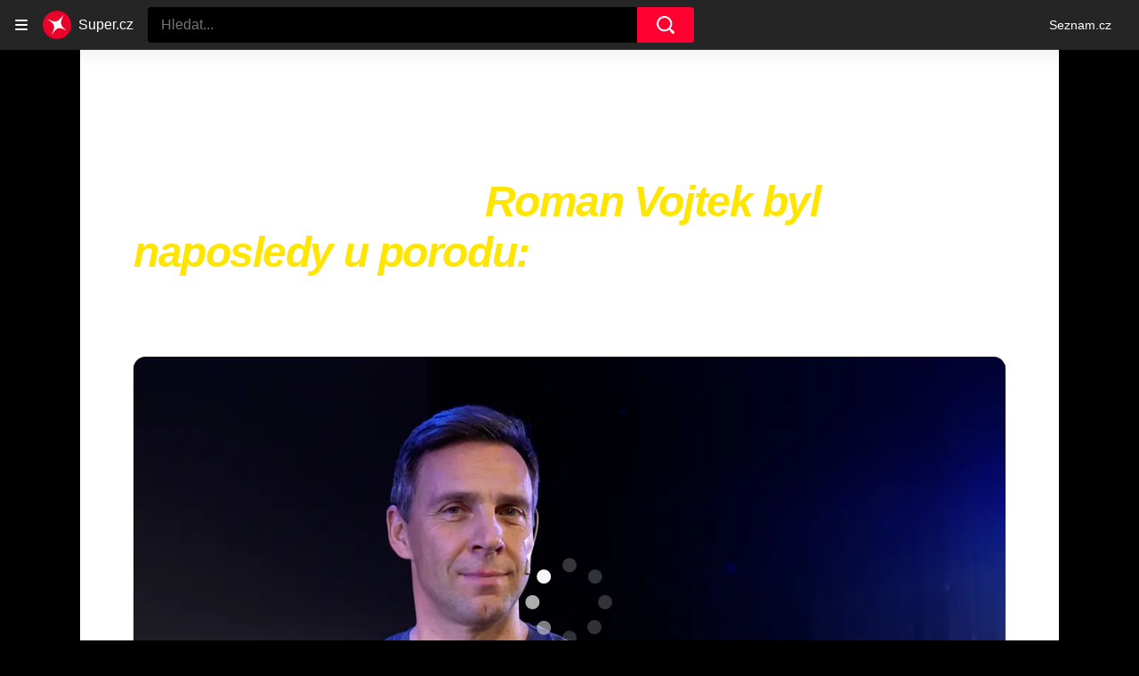

--- FILE ---
content_type: text/html; charset=utf-8
request_url: https://www.super.cz/clanek/celebrity-ctyrnasobny-otec-roman-vojtek-byl-naposledy-u-porodu-z-narozeni-syna-vincenta-si-odnesl-emotivni-zazitek-1502279
body_size: 46704
content:
<!doctype html>
<html lang="cs"><head><meta charSet="utf-8"/><title>Čtyřnásobný otec Roman Vojtek naposledy u porodu</title><link data-ima-meta rel="canonical" href="https://www.super.cz/clanek/celebrity-ctyrnasobny-otec-roman-vojtek-byl-naposledy-u-porodu-z-narozeni-syna-vincenta-si-odnesl-emotivni-zazitek-1502279" /><link data-ima-meta rel="previewimage" href="https://d17-a.sdn.cz/d_17/c_img_gT_z/fWmBo/roman-vojtek.jpeg?fl=cro,0,0,1920,1080%7Cres,1200,,1%7Cwebp,75" /><link data-ima-meta rel="preload" href="//d17-a.sdn.cz/d_17/c_img_gT_z/fWmBo/roman-vojtek.jpeg?fl=cro,0,0,1920,1080%7Cres,160,,1%7Cwebp,75" as="image" /><meta data-ima-meta name="description" content="Herec Roman Vojtek se před pár týdny stal čtyřnásobným otcem. S manželkou přivítali na světě syna Vincenta. A zatímco manželka Petra prožívá s chlapečkem šestinedělí doma, Roman ho tráví na jevišti, kde zkouší na premiéru hry Otec v šestinedělí." /><meta data-ima-meta name="keywords" content="Roman Vojtek, České celebrity, Petra Vojtková" /><meta data-ima-meta name="robots" content="index, follow" /><meta data-ima-meta name="viewport" content="width=device-width, initial-scale=1, minimum-scale=1, viewport-fit=cover" /><meta data-ima-meta name="twitter:title" content="Čtyřnásobný otec Roman Vojtek byl naposledy u porodu: Z narození syna Vincenta si odnesl emotivní zážitek - Super.cz" /><meta data-ima-meta name="twitter:description" content="Herec Roman Vojtek se před pár týdny stal čtyřnásobným otcem. S manželkou přivítali na světě syna Vincenta. A zatímco manželka Petra prožívá s chlapečkem šestinedělí doma, Roman ho tráví na jevišti, kde zkouší na premiéru hry Otec v šestinedělí." /><meta data-ima-meta name="twitter:card" content="summary_large_image" /><meta data-ima-meta name="twitter:image" content="https://d17-a.sdn.cz/d_17/c_img_gT_z/fWmBo/roman-vojtek.jpeg?fl=cro,0,0,1920,1080%7Cres,1200,,1%7Cwebp,75" /><meta data-ima-meta name="twitter:url" content="https://www.super.cz/clanek/celebrity-ctyrnasobny-otec-roman-vojtek-byl-naposledy-u-porodu-z-narozeni-syna-vincenta-si-odnesl-emotivni-zazitek-1502279" /><meta data-ima-meta name="szn:age-restricted-content" content="" /><meta data-ima-meta name="szn:hp-expire" content="2024-02-22T07:18:27.000Z" /><meta data-ima-meta name="szn:galleries-image-link" content="https://api-web.super.cz/v1/galleries-image-link/65c9db7ff335441fe198f0ec" /><meta data-ima-meta name="szn:permalink" content="www.super.cz/clanek/1502279" /><meta data-ima-meta name="szn:discussionDisabled" content="false" /><meta data-ima-meta name="szn:_cls" content="ArticlePublished" /><meta data-ima-meta name="szn:image" content="https://d17-a.sdn.cz/d_17/c_img_gT_z/fWmBo/roman-vojtek.jpeg?fl=cro,0,0,1920,1080%7Cres,1200,,1%7Cwebp,75" data-previewtype="common" /><meta data-ima-meta property="og:title" content="Čtyřnásobný otec Roman Vojtek byl naposledy u porodu: Z narození syna Vincenta si odnesl emotivní zážitek - Super.cz" /><meta data-ima-meta property="og:description" content="Herec Roman Vojtek se před pár týdny stal čtyřnásobným otcem. S manželkou přivítali na světě syna Vincenta. A zatímco manželka Petra prožívá s chlapečkem šestinedělí doma, Roman ho tráví na jevišti, kde zkouší na premiéru hry Otec v šestinedělí." /><meta data-ima-meta property="og:type" content="article" /><meta data-ima-meta property="og:image" content="https://d17-a.sdn.cz/d_17/c_img_gT_z/fWmBo/roman-vojtek.jpeg?fl=cro,0,0,1920,1080%7Cres,1200,,1%7Cwebp,75" /><meta data-ima-meta property="og:url" content="https://www.super.cz/clanek/celebrity-ctyrnasobny-otec-roman-vojtek-byl-naposledy-u-porodu-z-narozeni-syna-vincenta-si-odnesl-emotivni-zazitek-1502279" />
<link crossorigin="anonymous" rel="manifest" href="https://d17-a.sdn.cz/d_17/c_static_QQ_D/JMkBC/site.webmanifest">
<link crossorigin="anonymous" rel="icon" href="https://d17-a.sdn.cz/d_17/c_static_QQ_D/JMkBC/favicon.ico" sizes="32x32">
<link crossorigin="anonymous" rel="icon" href="https://d17-a.sdn.cz/d_17/c_static_QQ_D/JMkBC/favicon.svg" type="image/svg+xml">
<link crossorigin="anonymous" rel="apple-touch-icon" href="https://d17-a.sdn.cz/d_17/c_static_QQ_D/JMkBC/apple-touch-icon.png">
<link rel="preload" href="https://d39-a.sdn.cz/d_39/c_static_QM_R/uK68/logo.svg" as="image" type="image/svg+xml">
<link rel="preload" href="https://d39-a.sdn.cz/d_39/c_static_QM_R/uK68/logo-icon.svg" as="image" type="image/svg+xml">
<link rel="preconnect" href="https://d94-a.sdn.cz" />
<link rel="preconnect" href="https://d795-a.sdn.cz" />
<link rel="preconnect" href="https://d17-a.sdn.cz" />
<link rel="preconnect" href="https://api-web.super.cz" />
<meta name="seznam-wmt" content=RO4SxIgJWEC5bF08kUYZQQsuKK3JkKDk><link as="style" href="//d17-a.sdn.cz/d_17/c_static_p7_A/nDJ4VEZEqxmIDPYZFbALUr/0822/static/css/app.b037de5b0ab0050f.css" rel="preload" type="text/css" /><link href="//d17-a.sdn.cz/d_17/c_static_p7_A/nDJ4VEZEqxmIDPYZFbALUr/0822/static/css/app.b037de5b0ab0050f.css" rel="stylesheet" onerror="this.onerror=null;this.href='/pro/static/css/app.b037de5b0ab0050f.css';" /><script id="ima-revival-settings">(function (root) {
      root.$Debug = false;
      root.$IMA = root.$IMA || {};
      $IMA.SPA = false;
      $IMA.SPAPrefetch = false;
      $IMA.$PublicPath = "//d17-a.sdn.cz/d_17/c_static_p7_A/nDJ4VEZEqxmIDPYZFbALUr/0822/";
      $IMA.$RequestID = "mk3vsz9y-81.myqb127q7-b40f0a09-bf6d-48eb-98e3-9d1e28bac31c";
      $IMA.$Language = "cs";
      $IMA.$Env = "prod";
      $IMA.$Debug = false;
      $IMA.$Version = "4.0.0";
      $IMA.$App = {"scrambleCss":{"hashTable":[["el","animate","atm","focus","increasing","mol","grey","ogm","tpl","article","commercial","publication","super","document","content","post","advert","placeholder","separator","separator__content","page","message"],["button-primary","accessibility-label","fade-in-up","fade-in","zoom-in","blink","css-crop","button","position-relative","transition-all","transition","transition-colors","transition-opacity","transition-shadow","transition-transform","overflow","loaded","responsive","placeholder","fill","loader","loader-animation","loader-animation-black","loader-animation-white","layout-responsive","layout-fill","image","loader-center","crossdomain-service","crossdomain-service__icon","text-decorator__style--bold","text-decorator__style--italic","text-decorator__style--subscript","text-decorator__style--superscript","text-decorator__style--underline","accessibility-header","avatar__icon","icon-mask__border","avatar","icon_author-placeholder","icon_author-placeholder--light","icon","facebook-share","facebook-share__icon","info-link","link","label","link-icon","lock--unlocked","lock--locked","lock--unavailable","login-restricted","login-restricted__dialog","login-restricted__dialog__button","login-restricted__dialog__icon","login-restricted__dialog__text","video-media-item","video-media-item__player-container","pixel","toggle","visible","toggle--disabled","toggle__switch","toggle__input","tts-info","tts-info__icon","tts-info__login-link","tts-play-btn","tts-play-btn__play-btn","tts-play-btn__pause-btn","tts-play-btn__advert","tts-play-btn__duration","twitter-share","twitter-share__icon","video-expired-poster","video-expired-poster__expire-message-container","video-expired-poster__expire-message-icon","video-expired-poster__expire-message-text","video-loading-poster","video-loading-poster--regression","merkur-error","merkur-error__text","merkur-error__button","merkur-error__debug","merkur-placeholder","merkur-placeholder__loader","specificity","iframe-player","iframe-player__iframe","avatar-with-lock__lock","avatar-with-lock","lock","content-access-button__disabled","content-access-button__link","dialog-wrapper","discussion-link","discussion-link__icon","info-bubble","info-bubble__inside","info-bubble__icon","info-bubble__text","info-paragraph","info-paragraph__icon","screen-reader","image-placeholder--rounded-corners","image-placeholder--circular","text-placeholder","text-placeholder--big","text-placeholder--medium","text-placeholder--small","text-placeholder--w-100-p","text-placeholder--w-80-p","text-placeholder--w-60-p","text-placeholder--w-40-p","text-placeholder--w-15-p","seznam-like-button","seznam-discussion-link","seznam-discussion-link__icon","seznam-discussion-link__count","seznam-subscribe-button","expand-button-link","headline","headline-h1","headline-h2","headline-h3","media-item-image","media-item-image-events","media-item-image-caption-box","media-item-image-caption-text","media-item-image-caption","image-placeholder","advert-content","advert-container","advert","paragraph","gambling-warning","gambling-warning__icon","gambling-warning__text","native-advert-wrapper","rich-content--for-article","banner__link","banner__commercial-title","banner__tag","banner__tag-title","banner__caption-text","banner__caption-author","embed","embed__accessibility","embed__accessibility--bottom","embed--fixed-height","iframe","figure__caption--hidden","figure__caption-author","figure__paid-content","figure","xpc-product","xpc-product__inactive-product","xpc-product_active-product-info__prompt-text","xpc-product_active-product-info__teaser","xpc-product_active-product-info__login-link","xpc-product_active-product-info__title","content-access-button","gallery__preview-main-image","gallery__preview-bar","gallery__preview-image","gallery__preview-image-last","gallery__preview-background","gallery__preview-foreground","gallery__preview-rest-container","gallery__preview-rest","gallery__preview-rest-icon","gallery__image-link","gallery__image-container","gallery__images-container","gallery__advert-container","gallery__expanded-container","figure__media","link-box","link-box__link","link-box__icon","link-box__text","list","li","list-ol","login-restriction-wrapper","login-restriction-wrapper__cover","login-restriction-wrapper__dialog","login-restriction-wrapper__text","login-restriction-wrapper__button","podcast-embed_placeholder","podcast-embed_placeholder__header","podcast-embed_placeholder__image","podcast-embed_placeholder__play-button","poll__answer","poll__answer-text","poll__answer-result","poll__answer-percent","poll__login","poll__login-link","poll__login-icon","poll__progress-bar","poll__progress-bar-container","poll__progress-bar-block","poll__progress-bar-hundred","poll__progress-bar-thirty","poll__progress-bar-ten","poll__progress-bar-five","poll__progress-bar-one","poll__progress-bar-point-three","poll__progress-bar-point-one","poll--disabled","podcast-embed","quiz__question","quiz__question__title","quiz__submit-wrapper","quiz__submit-button","quiz__evaluation","quiz__evaluation__title","quiz__evaluation__description","quiz__evaluation__image","quiz__evaluation__share-buttons","quiz","quiz__form--evaluated","quiz-answer__title","quiz__question__title-image","quiz-answer","quiz-answer__label","quiz-answer__radiowrapper","icon__article-molecules-radio-button","icon__article-molecules-radio-button__dot","icon__article-molecules-radio-button__border","quiz-answer__textwrapper","quiz-answer__description","quiz-answer__text-image","quiz-answer__answer-icon","icon__article-molecules-check","quiz-answer--answered","quiz-answer--correct","quiz-answer--incorrect","show-all-button","show-all-button__button","static-content__iframe-container","table","table__table","table__cell--bold","table__cell--underline","table__cell--italic","table__cell--text-left","table__cell--text-center","table__cell--text-right","video-gallery__button","video-gallery__count","video-gallery__media-image-container","video-gallery__media-image-container--selected","video-gallery__media-label","video-gallery__media-title","video-gallery__media-source","video-gallery__scroll","video-gallery__thumb","video-gallery__thumb--selected","video-gallery__media-image","video-gallery__thumbs","video-gallery__thumbs-container","video-gallery__time","video-gallery__title","video-gallery__arrow","video-gallery__scroll--next","author_content","author_content__info-wrapper","author_content--indented","author_photos","author_photos__photo","author_subscribe-btn-modal","author_subscribe-btn-modal__btn","author_subscribe-btn-modal__icon","author_subscribe-btn-modal__modal","author-badge","author-badge__name","author-badge__photo","author-badge__role","seznam-recommends-item","seznam-recommends-item__link","seznam-recommends-item__text-box","seznam-recommends-item__title","seznam-recommends-item__image","seznam-recommends-item__image-sizer","seznam-recommends-item__service-name","seznam-recommends-item__additional-type","seznam-recommends-item__label--is-advert","seznam-recommends-item__label--is-service","seznam-recommends-item__label-link","donate-button","donate-button__icon","donate-promo","donate-promo__icon","donate-promo__content","donate-promo__text","dropdown-list","dropdown-list_option-item","dropdown-list_option-item__link","dropdown-list_options-wrapper","collapsible","collapsible__summary","collapsible__icon","","epub-dialog","epub-dialog__content","epub-dialog__headline","epub-dialog__icon","epub-dialog__close","epub-dialog__button","kindle-email-form","kindle-email-form__input","kindle-email-form__input--invalid","kindle-email-form__invalid","kindle-email-form__button","carousel__panel","carousel__container","carousel__container--moving","carousel__controls","carousel__controls--hidden","carousel__controls-prev","carousel__controls-next","carousel__item","carousel__item-wrapper","carousel__item-title","carousel__dot-navigation","carousel__dot-navigation-item","carousel__dot-navigation-item--active","carousel__slide-counter","carousel","lightbox","lightbox__list","lightbox__list-image","lightbox__caption","lightbox__caption--hidden","lightbox__caption-text","lightbox__caption-author","lightbox__controls","lightbox__controls-text","lightbox__controls-button","lightbox__controls-button--hidden","lightbox__controls-button--previous","lightbox__controls-button--next","lightbox__item-image","lock-label","login-wall-dialog-content","login-wall-dialog-content__icon","login-wall-dialog-content__title","login-wall-dialog-content__register","login-wall-dialog-content__register-link","paid-dialog-content","paid-dialog-content__icon","restricted-content-dialog","restricted-content-dialog--align-to-top","restricted-content-dialog--align-to-bottom","restricted-content-dialog--fix-to-window","restricted-content-dialog--static","restricted-content","xpc-product_active-product-info__author","xpc-product_active-product-info__description","xpc-product_active-product-info__unlocked","xpc-product_active-product-info__unlocked-icon","xpc-product_active-product-info__unlocked-text","xpc-product__loader-teaser","seo-footer","seo-footer__group","seo-footer__item","seo-footer__link","seo-footer__list","seo-footer__logo","seo-footer__separator","seo-footer__title","seo-footer__group--additional","epub-button","epub-button__icon","epub-button__button","epub-button__dropdown","dropdown-list__option","dropdown-list__option-link","dropdown-list--open","epub-button__shade","social-share-buttons","social-share-buttons__share-button","icon__atoms-facebook","icon__atoms-twitter","social-share-popover","social-share-popover__icon","social-share-popover__button","social-share-popover__dropdown","shared-timeline__title","shared-timeline__articles-wrapper","shared-timeline-item__link","shared-timeline-item__media","shared-timeline-item__title","shared-timeline-item__bottom-gradient","subscription-placeholder","subscription-placeholder__headline","subscription-placeholder__headline--no-image","subscription-placeholder__picture","subscription-placeholder__login","assign-email","assign-email__button","assign-email__diff-acc-prompt","edit-link","restriction-wrapper","restriction-wrapper__embed-cover","facebook-post","tiktok-post__wrapper","banner","banner__caption","figure__caption","infobox","infobox__title","rich-content--for-infobox","headline-h4","list-ul","poll","info-box","quiz__evaluation__results","quote","quote__author","quote__date","quote__footer","quote__quote","rich-content","document-link","gallery","merkur-widget","instagram-post","tiktok-post","twitter-tweet","video-gallery","poll__question","poll__title","poll__votes-count","embed__iframe","table__cell","table__cell--predefined-style-0","table__cell--predefined-style-1","table__cell--predefined-style-2","aria-live","advert-layout","advert-sticky","advert-skyscraper","advert-sponsor","advert-really-sticky","advert-not-available","advert-align-to-top","advert-align-to-bottom","advert-fix-to-window","royalty-sidebar","advert-adaptable","advert-repeating","branding-static-advert","branding-static-advert-sklik","advert-leaderboard","advert-branding","branding-sizer--auto","date-of-publication","date-of-publication__item","document-summary","document-summary__ai-model","document-summary__first-line","document-summary__info","document-summary__info-icon","document-summary__title","text-to-speech","text-to-speech--active","text-to-speech__width-container","text-to-speech__close-button","article-author-header","article-author-header--two-rows","article-author-header--large-author","article-author-header__top","article-author-header__top--column","article-author-header__top--row","article-author-header__top--multiple-authors","article-author-header__authors-labels","article-author-header__labels","article-author-header__button-slot-before","article-author-header__button-slot-after","article-author-header__social-wrapper","article-author-header__tts-wrapper","article-author-header__avatar","article-author-header__name","article-author-header__role","article-author-header__large-authors-labels","author--multiple-authors","article-author","article-author__authors-labels","article-author__info-paragraph","article-author__","article-author__button-slot-before","article-author__button-slot-after","article-author__social-wrapper","article-author__tts-wrapper","author-box","author-box__photo","author-box__actions","author-box__name","author-box__social-links","author-box__social-link","author-box__paragraph","author-box__role","author-box__bio","author-box__right-top-container","author-box__right-container","icon_author-placeholder--dark","author-box__photo-with-border","icon-mask","authors-directory_author-breadcrumbs","authors-directory_author-breadcrumbs__title","authors-directory_author-breadcrumbs__letter","authors-directory_author-breadcrumbs__letter--link","authors-directory_author-breadcrumbs__letter--active","authors-directory","authors-directory__list","breadcrumb-navigation","breadcrumb-navigation__link","seznam-recommends__content","native-advert","seznam-recommends__item","headline--left","headline--center","headline--right","debug","author-xpc-products__section-title","seo-footer__seznam-logo","share-bar","share-bar__bubble","share-bar__bubble--without-like-button","share-bar__like","share-bar__discussion","share-bar__left","share-bar__right","share-bar__share","share-bar__share-buttons","share-bar__text","share-bar__text--hidden-on-mobile","subscribe","subscribe__button","subscribe-info","szn-discussion","related-tags__title","related-tags__item","related-tags__tag","leaderboard-timeline","shared-timeline__article","shared-timeline__item-placeholder","skyscraper-timeline","age-restriction-dialog","age-restriction-dialog__wrapper","age-restriction-dialog__arrow","age-restriction-dialog__body","age-restriction-dialog__body--storybook","age-restriction-dialog__content","age-restriction-dialog__logo","age-restriction-dialog__title","age-restriction-dialog_login-link","age-restriction-dialog_login-link__info","age-restriction-dialog_login-link__info-link","branding-layout","branding-loader","branding-sizer","branding-advert-code-iframe","branding-advert-creative","branding-advert-creative-background","branding-advert-iframe","branding-advert-iframe-2000","branding-page-content","branding-is-branding-shown","branding-narrow","branding__paw-container","advert-static","timeline","advert-article-sklik-outstream","super-container__wrapper","author_names__name","author__photo","author__names","author__subscribe-button","article-author-header__discussion-link","main-media__clipper","main-media","related-tags","seznam-recommends","szn-premium","szn-premium__icon--placeholder","szn-premium__text","szn-premium__text--placeholder","king-container","king-content","king-sidebar","king-sidebar-container","king-middle-container","royalty-main","royalty-layout","royalty-vendor-bottom","royalty-wideHeader","royalty-header","royalty-footer","king-top-content","king-middle-content","king-bottom-content","king-mainFooter","king-footer","king","royalty","royalty-branding","document-link__image-link","document-link__image","document-link__image-advert","document-link__content","document-link__headline","document-link__track-visibility","document-link-advert__label","document-link-advert__label-link","article-content","meta","meta--commercial","author","date","date--commercial","tag-link__celebrity-age","super-label","super-label--yellow","super-label--blue","celebrity-label","crossdomain-document-link__service","figure__caption-text","gallery__super_preview","gallery__super_counter","article-header","article-header__prefix","article-header__highlight","article-backlink","article-backlink__icon","article-backlink__link","footer","footer__copyrights","footer__copyright-ico","footer-items","footer-items__list","header","header__logo","logo","header__navigation","header__navigation-list","header__dropdown-list","header__dropdown-list_options-wrapper","header__navigation-link","dropdown-list_option-item__link--highlighted","header__navigation-link--highlighted","header__dropdown-list--open","link-group","link-group__item","main-media__container","main-media__label","stories","stories__container","stories__container--mouseover","stories__container--touching","stories__item","stories__item--active","story-overlay__bottom","story-overlay__label","story-overlay__label--active","story-overlay__timing-line","story-overlay__timing-line--advert","story-overlay__title","stories_story-sizer","super-container","age-restriction-wrapper","super-container__content","main-media__wrapper","track-visibility","background","background--fallback","background--loaded","background__img","background__img--visible","photo-story","photo-story--active","photo-story__link","photo-story__photo","photo-story__photo--active","photo-story__photo--active-not-first","photo-story__photo--paused","video-story","video-story--active","video-story__photo","video-story__photo--active","video-story__video","video-story__video--active","content","content--commercial","content__publication-date","content__publication-date--commercial","title","item","item--first","item__title","item__media","item__media--placeholder","item__content","ebox-item","ebox-item--top","ebox","ebox__bottom-items","ebox__more-link","ebox__more-icon","timeline--online","timeline_expand","item--with-content","item__aside","item__ad-label","item__ad-label-link","item__time","item__label","item__label-link","item__image-wrapper","error","error__headline","error__link","error__void","landing-page","article-layout"]]},"features":{"noIndex":false,"discussionLide":true,"allowedABTests":true,"isWebPSupported":true,"isAvifSupported":false},"externalApiUrl":"https://api-web.super.cz/v1","sznApiConfigs":{"currentEnv":[{"name":"zpravy","externalUrl":"https://api-web.seznamzpravy.cz/v1","apiExternalUrl":"https://api-external.seznamzpravy.cz/v1"},{"name":"novinky","externalUrl":"https://api-web.novinky.cz/v1","apiExternalUrl":"https://api-external.novinky.cz/v1"},{"name":"pocasi","externalUrl":"https://api-web.pocasi.seznam.cz/v1"},{"name":"weatherApi","externalUrl":"https://wapi.pocasi.seznam.cz/v2"},{"name":"xfeed","externalUrl":"https://api-web.clanky.seznam.cz/v1","apiExternalUrl":"https://api-external.clanky.seznam.cz/v1"},{"name":"super","externalUrl":"https://api-web.super.cz/v1","apiExternalUrl":"https://api-external.super.cz/v1"},{"name":"prozeny","externalUrl":"https://api-web.prozeny.cz/v1","apiExternalUrl":"https://api-external.prozeny.cz/v1"},{"name":"garaz","externalUrl":"https://api-web.garaz.cz/v1","apiExternalUrl":"https://api-external.garaz.cz/v1"},{"name":"sport","externalUrl":"https://api-web.sport.cz/v1","apiExternalUrl":"https://api-external.sport.cz/v1"},{"name":"blogy","externalUrl":"https://api-web.medium.seznam.cz/v1","apiExternalUrl":"https://api-external.medium.seznam.cz/v1"},{"name":"campus","externalUrl":"https://api-web.campus.seznamzpravy.cz/v1"},{"name":"seoApi","externalUrl":"https://share.seznam.cz/seoapi/public"},{"name":"xpc","externalUrl":"https://share.seznam.cz/xpc/v1/api/public"}],"prod":[{"name":"zpravy","externalUrl":"https://api-web.seznamzpravy.cz/v1","apiExternalUrl":"https://api-external.seznamzpravy.cz/v1"},{"name":"novinky","externalUrl":"https://api-web.novinky.cz/v1","apiExternalUrl":"https://api-external.novinky.cz/v1"},{"name":"pocasi","externalUrl":"https://api-web.pocasi.seznam.cz/v1"},{"name":"weatherApi","externalUrl":"https://wapi.pocasi.seznam.cz/v2"},{"name":"xfeed","externalUrl":"https://api-web.clanky.seznam.cz/v1","apiExternalUrl":"https://api-external.clanky.seznam.cz/v1"},{"name":"super","externalUrl":"https://api-web.super.cz/v1","apiExternalUrl":"https://api-external.super.cz/v1"},{"name":"prozeny","externalUrl":"https://api-web.prozeny.cz/v1","apiExternalUrl":"https://api-external.prozeny.cz/v1"},{"name":"garaz","externalUrl":"https://api-web.garaz.cz/v1","apiExternalUrl":"https://api-external.garaz.cz/v1"},{"name":"sport","externalUrl":"https://api-web.sport.cz/v1","apiExternalUrl":"https://api-external.sport.cz/v1"},{"name":"blogy","externalUrl":"https://api-web.medium.seznam.cz/v1","apiExternalUrl":"https://api-external.medium.seznam.cz/v1"},{"name":"campus","externalUrl":"https://api-web.campus.seznamzpravy.cz/v1"},{"name":"seoApi","externalUrl":"https://share.seznam.cz/seoapi/public"},{"name":"xpc","externalUrl":"https://share.seznam.cz/xpc/v1/api/public"}]},"userFlags":{"sbr":false}};
      $IMA.$Protocol = "https:";
      $IMA.$Host = "www.super.cz";
      $IMA.$Root = "";
      $IMA.$LanguagePartPath = "";
    })(typeof window !== 'undefined' && window !== null ? window : global);
    </script>
    <script>
      window.$IMA = window.$IMA || {};
      window.$IMA.Runner = {
        onError: function (error) {
          if (window.$Debug) {
            if (window.__IMA_HMR && window.__IMA_HMR.emitter) {
              window.__IMA_HMR.emitter.emit('error', { error: error });
            } else {
              console.error(error);
            }
          }

          fetch('https://share.seznam.cz/report/super/web', {
            method: 'POST',
            headers: {
              'Content-Type': 'application/json'
            },
            body: JSON.stringify({
              $type: 'error:runner',
              referrer: document.referrer,
              url: location.href,
              params: {},
              name: error.name,
              message: error.message,
              stack: error.stack
            })
          });
        },
        onUnsupported: function () {
          fetch('https://share.seznam.cz/report/super/web', {
            method: 'POST',
            headers: {
              'Content-Type': 'application/json'
            },
            body: JSON.stringify({
              $type: 'client:legacy',
              unsupported: true
            })
          });
        },
      };

      if (!window.fetch) {
        window.$IMA.Runner.scripts = ['https://d50-a.sdn.cz/d_50/c_static_gZ_D/fRbG8/js/fetch-polyfill.js'];
      }
    </script>
    <script id="ima-runner">var e;(e="undefined"!=typeof window&&null!==window?window:global).$IMA=e.$IMA||{},e.$IMA.Runner=function(e){for(var r=Object(e),n=1;n<arguments.length;n++){var t=arguments[n];if(null!=t)for(var i in t)Object.prototype.hasOwnProperty.call(t,i)&&(r[i]=t[i])}return r}({isEsVersion:!1,scriptResources:JSON.parse("{\"scripts\":[[\"//d17-a.sdn.cz/d_17/c_static_p7_A/nDJ4VEZEqxmIDPYZFbALUr/0822/static/js/app.bundle.a1804e4e997d1cf7.js\",{\"async\":\"\",\"crossorigin\":\"anonymous\",\"fallback\":\"/pro/static/js/app.bundle.a1804e4e997d1cf7.js\"}],[\"//d17-a.sdn.cz/d_17/c_static_p7_A/nDJ4VEZEqxmIDPYZFbALUr/0822/static/js/locale/cs.32c93ee104611320.js\",{\"async\":\"\",\"crossorigin\":\"anonymous\",\"fallback\":\"/pro/static/js/locale/cs.32c93ee104611320.js\"}]],\"esScripts\":[[\"//d17-a.sdn.cz/d_17/c_static_p7_A/nDJ4VEZEqxmIDPYZFbALUr/0822/static/js.es/app.bundle.05719a7dc34c6284.js\",{\"async\":\"\",\"crossorigin\":\"anonymous\",\"fallback\":\"/pro/static/js.es/app.bundle.05719a7dc34c6284.js\"}],[\"//d17-a.sdn.cz/d_17/c_static_p7_A/nDJ4VEZEqxmIDPYZFbALUr/0822/static/js.es/locale/cs.91b04f45b33d442e.js\",{\"async\":\"\",\"crossorigin\":\"anonymous\",\"fallback\":\"/pro/static/js.es/locale/cs.91b04f45b33d442e.js\"}]]}"),scripts:[],loadedScripts:[],testScripts:{scripts:['return typeof AbortController !== "undefined"',"return (() => { const o = { t: 1 }; return { ...o }; })() && (async () => ({}))() && !!Object.values"],esScripts:['return typeof Promise.withResolvers === "function"','return typeof Object.groupBy === "function"']},initScripts:function(){var r=e.$IMA.Runner,n=e.document.head;function t(e){try{return!!Function(e)()}catch(e){return!1}}if(r.scriptResources.esScripts&&r.testScripts.esScripts.every(t))r.isEsVersion=!0,Array.prototype.push.apply(r.scripts,r.scriptResources.esScripts);else{if(!(r.scriptResources.scripts&&r.testScripts.scripts.every(t)))return r.onUnsupported();Array.prototype.push.apply(r.scripts,r.scriptResources.scripts)}Array.isArray(r.scripts)&&r.scripts.forEach(function t(i){var o=e.document.createElement("script");if("string"==typeof i)o.src=i;else{var a=i[0],u=i[1];o.src=a,Object.keys(u).forEach(function(e){"fallback"===e&&u.fallback?o.onerror=function(){var e={};Object.keys(u).forEach(function(r){"fallback"!==r&&(e[r]=u[r])}),t([u.fallback,e])}:o.setAttribute(e,u[e])})}o.onload=function(){r.onLoad(i)},n.appendChild(o)})},run:function(){var r=e.$IMA.Runner;try{r.isEsVersion?Function(`/******/ (() => { // webpackBootstrap
/******/ 	"use strict";
/******/ 	var __webpack_modules__ = ({});
/************************************************************************/
/******/ 	// The module cache
/******/ 	var __webpack_module_cache__ = {};
/******/ 	
/******/ 	// The require function
/******/ 	function __webpack_require__(moduleId) {
/******/ 		// Check if module is in cache
/******/ 		var cachedModule = __webpack_module_cache__[moduleId];
/******/ 		if (cachedModule !== undefined) {
/******/ 			return cachedModule.exports;
/******/ 		}
/******/ 		// Create a new module (and put it into the cache)
/******/ 		var module = __webpack_module_cache__[moduleId] = {
/******/ 			id: moduleId,
/******/ 			loaded: false,
/******/ 			exports: {}
/******/ 		};
/******/ 	
/******/ 		// Execute the module function
/******/ 		__webpack_modules__[moduleId].call(module.exports, module, module.exports, __webpack_require__);
/******/ 	
/******/ 		// Flag the module as loaded
/******/ 		module.loaded = true;
/******/ 	
/******/ 		// Return the exports of the module
/******/ 		return module.exports;
/******/ 	}
/******/ 	
/******/ 	// expose the modules object (__webpack_modules__)
/******/ 	__webpack_require__.m = __webpack_modules__;
/******/ 	
/************************************************************************/
/******/ 	/* webpack/runtime/chunk loaded */
/******/ 	(() => {
/******/ 		var deferred = [];
/******/ 		__webpack_require__.O = (result, chunkIds, fn, priority) => {
/******/ 			if(chunkIds) {
/******/ 				priority = priority || 0;
/******/ 				for(var i = deferred.length; i > 0 && deferred[i - 1][2] > priority; i--) deferred[i] = deferred[i - 1];
/******/ 				deferred[i] = [chunkIds, fn, priority];
/******/ 				return;
/******/ 			}
/******/ 			var notFulfilled = Infinity;
/******/ 			for (var i = 0; i < deferred.length; i++) {
/******/ 				var [chunkIds, fn, priority] = deferred[i];
/******/ 				var fulfilled = true;
/******/ 				for (var j = 0; j < chunkIds.length; j++) {
/******/ 					if ((priority & 1 === 0 || notFulfilled >= priority) && Object.keys(__webpack_require__.O).every((key) => (__webpack_require__.O[key](chunkIds[j])))) {
/******/ 						chunkIds.splice(j--, 1);
/******/ 					} else {
/******/ 						fulfilled = false;
/******/ 						if(priority < notFulfilled) notFulfilled = priority;
/******/ 					}
/******/ 				}
/******/ 				if(fulfilled) {
/******/ 					deferred.splice(i--, 1)
/******/ 					var r = fn();
/******/ 					if (r !== undefined) result = r;
/******/ 				}
/******/ 			}
/******/ 			return result;
/******/ 		};
/******/ 	})();
/******/ 	
/******/ 	/* webpack/runtime/compat get default export */
/******/ 	(() => {
/******/ 		// getDefaultExport function for compatibility with non-harmony modules
/******/ 		__webpack_require__.n = (module) => {
/******/ 			var getter = module && module.__esModule ?
/******/ 				() => (module['default']) :
/******/ 				() => (module);
/******/ 			__webpack_require__.d(getter, { a: getter });
/******/ 			return getter;
/******/ 		};
/******/ 	})();
/******/ 	
/******/ 	/* webpack/runtime/define property getters */
/******/ 	(() => {
/******/ 		// define getter functions for harmony exports
/******/ 		__webpack_require__.d = (exports, definition) => {
/******/ 			for(var key in definition) {
/******/ 				if(__webpack_require__.o(definition, key) && !__webpack_require__.o(exports, key)) {
/******/ 					Object.defineProperty(exports, key, { enumerable: true, get: definition[key] });
/******/ 				}
/******/ 			}
/******/ 		};
/******/ 	})();
/******/ 	
/******/ 	/* webpack/runtime/ensure chunk */
/******/ 	(() => {
/******/ 		__webpack_require__.f = {};
/******/ 		// This file contains only the entry chunk.
/******/ 		// The chunk loading function for additional chunks
/******/ 		__webpack_require__.e = (chunkId) => {
/******/ 			return Promise.all(Object.keys(__webpack_require__.f).reduce((promises, key) => {
/******/ 				__webpack_require__.f[key](chunkId, promises);
/******/ 				return promises;
/******/ 			}, []));
/******/ 		};
/******/ 	})();
/******/ 	
/******/ 	/* webpack/runtime/get javascript chunk filename */
/******/ 	(() => {
/******/ 		// This function allow to reference async chunks
/******/ 		__webpack_require__.u = (chunkId) => {
/******/ 			// return url for filenames not based on template
/******/ 			if (chunkId === "vendors") return "static/js.es/chunk." + chunkId + ".7f727a131eda038b.js";
/******/ 			// return url for filenames based on template
/******/ 			return undefined;
/******/ 		};
/******/ 	})();
/******/ 	
/******/ 	/* webpack/runtime/get mini-css chunk filename */
/******/ 	(() => {
/******/ 		// This function allow to reference async chunks
/******/ 		__webpack_require__.miniCssF = (chunkId) => {
/******/ 			// return url for filenames based on template
/******/ 			return undefined;
/******/ 		};
/******/ 	})();
/******/ 	
/******/ 	/* webpack/runtime/hasOwnProperty shorthand */
/******/ 	(() => {
/******/ 		__webpack_require__.o = (obj, prop) => (Object.prototype.hasOwnProperty.call(obj, prop))
/******/ 	})();
/******/ 	
/******/ 	/* webpack/runtime/load script */
/******/ 	(() => {
/******/ 		var inProgress = {};
/******/ 		var dataWebpackPrefix = "super:";
/******/ 		// loadScript function to load a script via script tag
/******/ 		__webpack_require__.l = (url, done, key, chunkId) => {
/******/ 			if(inProgress[url]) { inProgress[url].push(done); return; }
/******/ 			var script, needAttach;
/******/ 			if(key !== undefined) {
/******/ 				var scripts = document.getElementsByTagName("script");
/******/ 				for(var i = 0; i < scripts.length; i++) {
/******/ 					var s = scripts[i];
/******/ 					if(s.getAttribute("src") == url || s.getAttribute("data-webpack") == dataWebpackPrefix + key) { script = s; break; }
/******/ 				}
/******/ 			}
/******/ 			if(!script) {
/******/ 				needAttach = true;
/******/ 				script = document.createElement('script');
/******/ 		
/******/ 				script.charset = 'utf-8';
/******/ 				if (__webpack_require__.nc) {
/******/ 					script.setAttribute("nonce", __webpack_require__.nc);
/******/ 				}
/******/ 				script.setAttribute("data-webpack", dataWebpackPrefix + key);
/******/ 		
/******/ 				script.src = url;
/******/ 			}
/******/ 			inProgress[url] = [done];
/******/ 			var onScriptComplete = (prev, event) => {
/******/ 				// avoid mem leaks in IE.
/******/ 				script.onerror = script.onload = null;
/******/ 				clearTimeout(timeout);
/******/ 				var doneFns = inProgress[url];
/******/ 				delete inProgress[url];
/******/ 				script.parentNode && script.parentNode.removeChild(script);
/******/ 				doneFns && doneFns.forEach((fn) => (fn(event)));
/******/ 				if(prev) return prev(event);
/******/ 			}
/******/ 			var timeout = setTimeout(onScriptComplete.bind(null, undefined, { type: 'timeout', target: script }), 120000);
/******/ 			script.onerror = onScriptComplete.bind(null, script.onerror);
/******/ 			script.onload = onScriptComplete.bind(null, script.onload);
/******/ 			needAttach && document.head.appendChild(script);
/******/ 		};
/******/ 	})();
/******/ 	
/******/ 	/* webpack/runtime/make namespace object */
/******/ 	(() => {
/******/ 		// define __esModule on exports
/******/ 		__webpack_require__.r = (exports) => {
/******/ 			if(typeof Symbol !== 'undefined' && Symbol.toStringTag) {
/******/ 				Object.defineProperty(exports, Symbol.toStringTag, { value: 'Module' });
/******/ 			}
/******/ 			Object.defineProperty(exports, '__esModule', { value: true });
/******/ 		};
/******/ 	})();
/******/ 	
/******/ 	/* webpack/runtime/node module decorator */
/******/ 	(() => {
/******/ 		__webpack_require__.nmd = (module) => {
/******/ 			module.paths = [];
/******/ 			if (!module.children) module.children = [];
/******/ 			return module;
/******/ 		};
/******/ 	})();
/******/ 	
/******/ 	/* webpack/runtime/publicPath */
/******/ 	(() => {
/******/ 		__webpack_require__.p = "/pro/";
/******/ 	})();
/******/ 	
/******/ 	/* webpack/runtime/jsonp chunk loading */
/******/ 	(() => {
/******/ 		// no baseURI
/******/ 		
/******/ 		// object to store loaded and loading chunks
/******/ 		// undefined = chunk not loaded, null = chunk preloaded/prefetched
/******/ 		// [resolve, reject, Promise] = chunk loading, 0 = chunk loaded
/******/ 		var installedChunks = {
/******/ 			"runtime": 0
/******/ 		};
/******/ 		
/******/ 		__webpack_require__.f.j = (chunkId, promises) => {
/******/ 				// JSONP chunk loading for javascript
/******/ 				var installedChunkData = __webpack_require__.o(installedChunks, chunkId) ? installedChunks[chunkId] : undefined;
/******/ 				if(installedChunkData !== 0) { // 0 means "already installed".
/******/ 		
/******/ 					// a Promise means "currently loading".
/******/ 					if(installedChunkData) {
/******/ 						promises.push(installedChunkData[2]);
/******/ 					} else {
/******/ 						if("runtime" != chunkId) {
/******/ 							// setup Promise in chunk cache
/******/ 							var promise = new Promise((resolve, reject) => (installedChunkData = installedChunks[chunkId] = [resolve, reject]));
/******/ 							promises.push(installedChunkData[2] = promise);
/******/ 		
/******/ 							// start chunk loading
/******/ 							var url = __webpack_require__.p + __webpack_require__.u(chunkId);
/******/ 							// create error before stack unwound to get useful stacktrace later
/******/ 							var error = new Error();
/******/ 							var loadingEnded = (event) => {
/******/ 								if(__webpack_require__.o(installedChunks, chunkId)) {
/******/ 									installedChunkData = installedChunks[chunkId];
/******/ 									if(installedChunkData !== 0) installedChunks[chunkId] = undefined;
/******/ 									if(installedChunkData) {
/******/ 										var errorType = event && (event.type === 'load' ? 'missing' : event.type);
/******/ 										var realSrc = event && event.target && event.target.src;
/******/ 										error.message = 'Loading chunk ' + chunkId + ' failed.\\n(' + errorType + ': ' + realSrc + ')';
/******/ 										error.name = 'ChunkLoadError';
/******/ 										error.type = errorType;
/******/ 										error.request = realSrc;
/******/ 										installedChunkData[1](error);
/******/ 									}
/******/ 								}
/******/ 							};
/******/ 							__webpack_require__.l(url, loadingEnded, "chunk-" + chunkId, chunkId);
/******/ 						} else installedChunks[chunkId] = 0;
/******/ 					}
/******/ 				}
/******/ 		};
/******/ 		
/******/ 		// no prefetching
/******/ 		
/******/ 		// no preloaded
/******/ 		
/******/ 		// no HMR
/******/ 		
/******/ 		// no HMR manifest
/******/ 		
/******/ 		__webpack_require__.O.j = (chunkId) => (installedChunks[chunkId] === 0);
/******/ 		
/******/ 		// install a JSONP callback for chunk loading
/******/ 		var webpackJsonpCallback = (parentChunkLoadingFunction, data) => {
/******/ 			var [chunkIds, moreModules, runtime] = data;
/******/ 			// add "moreModules" to the modules object,
/******/ 			// then flag all "chunkIds" as loaded and fire callback
/******/ 			var moduleId, chunkId, i = 0;
/******/ 			if(chunkIds.some((id) => (installedChunks[id] !== 0))) {
/******/ 				for(moduleId in moreModules) {
/******/ 					if(__webpack_require__.o(moreModules, moduleId)) {
/******/ 						__webpack_require__.m[moduleId] = moreModules[moduleId];
/******/ 					}
/******/ 				}
/******/ 				if(runtime) var result = runtime(__webpack_require__);
/******/ 			}
/******/ 			if(parentChunkLoadingFunction) parentChunkLoadingFunction(data);
/******/ 			for(;i < chunkIds.length; i++) {
/******/ 				chunkId = chunkIds[i];
/******/ 				if(__webpack_require__.o(installedChunks, chunkId) && installedChunks[chunkId]) {
/******/ 					installedChunks[chunkId][0]();
/******/ 				}
/******/ 				installedChunks[chunkId] = 0;
/******/ 			}
/******/ 			return __webpack_require__.O(result);
/******/ 		}
/******/ 		
/******/ 		var chunkLoadingGlobal = globalThis["webpackChunksuper"] = globalThis["webpackChunksuper"] || [];
/******/ 		chunkLoadingGlobal.forEach(webpackJsonpCallback.bind(null, 0));
/******/ 		chunkLoadingGlobal.push = webpackJsonpCallback.bind(null, chunkLoadingGlobal.push.bind(chunkLoadingGlobal));
/******/ 	})();
/******/ 	
/************************************************************************/
/******/ 	
/******/ 	
/******/ })()
;`)():Function(`/******/ (() => { // webpackBootstrap
/******/ 	"use strict";
/******/ 	var __webpack_modules__ = ({});
/************************************************************************/
/******/ 	// The module cache
/******/ 	var __webpack_module_cache__ = {};
/******/ 	
/******/ 	// The require function
/******/ 	function __webpack_require__(moduleId) {
/******/ 		// Check if module is in cache
/******/ 		var cachedModule = __webpack_module_cache__[moduleId];
/******/ 		if (cachedModule !== undefined) {
/******/ 			return cachedModule.exports;
/******/ 		}
/******/ 		// Create a new module (and put it into the cache)
/******/ 		var module = __webpack_module_cache__[moduleId] = {
/******/ 			id: moduleId,
/******/ 			loaded: false,
/******/ 			exports: {}
/******/ 		};
/******/ 	
/******/ 		// Execute the module function
/******/ 		__webpack_modules__[moduleId].call(module.exports, module, module.exports, __webpack_require__);
/******/ 	
/******/ 		// Flag the module as loaded
/******/ 		module.loaded = true;
/******/ 	
/******/ 		// Return the exports of the module
/******/ 		return module.exports;
/******/ 	}
/******/ 	
/******/ 	// expose the modules object (__webpack_modules__)
/******/ 	__webpack_require__.m = __webpack_modules__;
/******/ 	
/************************************************************************/
/******/ 	/* webpack/runtime/chunk loaded */
/******/ 	(() => {
/******/ 		var deferred = [];
/******/ 		__webpack_require__.O = (result, chunkIds, fn, priority) => {
/******/ 			if(chunkIds) {
/******/ 				priority = priority || 0;
/******/ 				for(var i = deferred.length; i > 0 && deferred[i - 1][2] > priority; i--) deferred[i] = deferred[i - 1];
/******/ 				deferred[i] = [chunkIds, fn, priority];
/******/ 				return;
/******/ 			}
/******/ 			var notFulfilled = Infinity;
/******/ 			for (var i = 0; i < deferred.length; i++) {
/******/ 				var [chunkIds, fn, priority] = deferred[i];
/******/ 				var fulfilled = true;
/******/ 				for (var j = 0; j < chunkIds.length; j++) {
/******/ 					if ((priority & 1 === 0 || notFulfilled >= priority) && Object.keys(__webpack_require__.O).every((key) => (__webpack_require__.O[key](chunkIds[j])))) {
/******/ 						chunkIds.splice(j--, 1);
/******/ 					} else {
/******/ 						fulfilled = false;
/******/ 						if(priority < notFulfilled) notFulfilled = priority;
/******/ 					}
/******/ 				}
/******/ 				if(fulfilled) {
/******/ 					deferred.splice(i--, 1)
/******/ 					var r = fn();
/******/ 					if (r !== undefined) result = r;
/******/ 				}
/******/ 			}
/******/ 			return result;
/******/ 		};
/******/ 	})();
/******/ 	
/******/ 	/* webpack/runtime/compat get default export */
/******/ 	(() => {
/******/ 		// getDefaultExport function for compatibility with non-harmony modules
/******/ 		__webpack_require__.n = (module) => {
/******/ 			var getter = module && module.__esModule ?
/******/ 				() => (module['default']) :
/******/ 				() => (module);
/******/ 			__webpack_require__.d(getter, { a: getter });
/******/ 			return getter;
/******/ 		};
/******/ 	})();
/******/ 	
/******/ 	/* webpack/runtime/define property getters */
/******/ 	(() => {
/******/ 		// define getter functions for harmony exports
/******/ 		__webpack_require__.d = (exports, definition) => {
/******/ 			for(var key in definition) {
/******/ 				if(__webpack_require__.o(definition, key) && !__webpack_require__.o(exports, key)) {
/******/ 					Object.defineProperty(exports, key, { enumerable: true, get: definition[key] });
/******/ 				}
/******/ 			}
/******/ 		};
/******/ 	})();
/******/ 	
/******/ 	/* webpack/runtime/ensure chunk */
/******/ 	(() => {
/******/ 		__webpack_require__.f = {};
/******/ 		// This file contains only the entry chunk.
/******/ 		// The chunk loading function for additional chunks
/******/ 		__webpack_require__.e = (chunkId) => {
/******/ 			return Promise.all(Object.keys(__webpack_require__.f).reduce((promises, key) => {
/******/ 				__webpack_require__.f[key](chunkId, promises);
/******/ 				return promises;
/******/ 			}, []));
/******/ 		};
/******/ 	})();
/******/ 	
/******/ 	/* webpack/runtime/get javascript chunk filename */
/******/ 	(() => {
/******/ 		// This function allow to reference async chunks
/******/ 		__webpack_require__.u = (chunkId) => {
/******/ 			// return url for filenames not based on template
/******/ 			if (chunkId === "vendors") return "static/js/chunk." + chunkId + ".d53d06dcc80c514f.js";
/******/ 			// return url for filenames based on template
/******/ 			return undefined;
/******/ 		};
/******/ 	})();
/******/ 	
/******/ 	/* webpack/runtime/global */
/******/ 	(() => {
/******/ 		__webpack_require__.g = (function() {
/******/ 			if (typeof globalThis === 'object') return globalThis;
/******/ 			try {
/******/ 				return this || new Function('return this')();
/******/ 			} catch (e) {
/******/ 				if (typeof window === 'object') return window;
/******/ 			}
/******/ 		})();
/******/ 	})();
/******/ 	
/******/ 	/* webpack/runtime/hasOwnProperty shorthand */
/******/ 	(() => {
/******/ 		__webpack_require__.o = (obj, prop) => (Object.prototype.hasOwnProperty.call(obj, prop))
/******/ 	})();
/******/ 	
/******/ 	/* webpack/runtime/load script */
/******/ 	(() => {
/******/ 		var inProgress = {};
/******/ 		var dataWebpackPrefix = "super:";
/******/ 		// loadScript function to load a script via script tag
/******/ 		__webpack_require__.l = (url, done, key, chunkId) => {
/******/ 			if(inProgress[url]) { inProgress[url].push(done); return; }
/******/ 			var script, needAttach;
/******/ 			if(key !== undefined) {
/******/ 				var scripts = document.getElementsByTagName("script");
/******/ 				for(var i = 0; i < scripts.length; i++) {
/******/ 					var s = scripts[i];
/******/ 					if(s.getAttribute("src") == url || s.getAttribute("data-webpack") == dataWebpackPrefix + key) { script = s; break; }
/******/ 				}
/******/ 			}
/******/ 			if(!script) {
/******/ 				needAttach = true;
/******/ 				script = document.createElement('script');
/******/ 		
/******/ 				script.charset = 'utf-8';
/******/ 				if (__webpack_require__.nc) {
/******/ 					script.setAttribute("nonce", __webpack_require__.nc);
/******/ 				}
/******/ 				script.setAttribute("data-webpack", dataWebpackPrefix + key);
/******/ 		
/******/ 				script.src = url;
/******/ 			}
/******/ 			inProgress[url] = [done];
/******/ 			var onScriptComplete = (prev, event) => {
/******/ 				// avoid mem leaks in IE.
/******/ 				script.onerror = script.onload = null;
/******/ 				clearTimeout(timeout);
/******/ 				var doneFns = inProgress[url];
/******/ 				delete inProgress[url];
/******/ 				script.parentNode && script.parentNode.removeChild(script);
/******/ 				doneFns && doneFns.forEach((fn) => (fn(event)));
/******/ 				if(prev) return prev(event);
/******/ 			}
/******/ 			var timeout = setTimeout(onScriptComplete.bind(null, undefined, { type: 'timeout', target: script }), 120000);
/******/ 			script.onerror = onScriptComplete.bind(null, script.onerror);
/******/ 			script.onload = onScriptComplete.bind(null, script.onload);
/******/ 			needAttach && document.head.appendChild(script);
/******/ 		};
/******/ 	})();
/******/ 	
/******/ 	/* webpack/runtime/make namespace object */
/******/ 	(() => {
/******/ 		// define __esModule on exports
/******/ 		__webpack_require__.r = (exports) => {
/******/ 			if(typeof Symbol !== 'undefined' && Symbol.toStringTag) {
/******/ 				Object.defineProperty(exports, Symbol.toStringTag, { value: 'Module' });
/******/ 			}
/******/ 			Object.defineProperty(exports, '__esModule', { value: true });
/******/ 		};
/******/ 	})();
/******/ 	
/******/ 	/* webpack/runtime/node module decorator */
/******/ 	(() => {
/******/ 		__webpack_require__.nmd = (module) => {
/******/ 			module.paths = [];
/******/ 			if (!module.children) module.children = [];
/******/ 			return module;
/******/ 		};
/******/ 	})();
/******/ 	
/******/ 	/* webpack/runtime/publicPath */
/******/ 	(() => {
/******/ 		__webpack_require__.p = "/pro/";
/******/ 	})();
/******/ 	
/******/ 	/* webpack/runtime/jsonp chunk loading */
/******/ 	(() => {
/******/ 		// no baseURI
/******/ 		
/******/ 		// object to store loaded and loading chunks
/******/ 		// undefined = chunk not loaded, null = chunk preloaded/prefetched
/******/ 		// [resolve, reject, Promise] = chunk loading, 0 = chunk loaded
/******/ 		var installedChunks = {
/******/ 			"runtime": 0
/******/ 		};
/******/ 		
/******/ 		__webpack_require__.f.j = (chunkId, promises) => {
/******/ 				// JSONP chunk loading for javascript
/******/ 				var installedChunkData = __webpack_require__.o(installedChunks, chunkId) ? installedChunks[chunkId] : undefined;
/******/ 				if(installedChunkData !== 0) { // 0 means "already installed".
/******/ 		
/******/ 					// a Promise means "currently loading".
/******/ 					if(installedChunkData) {
/******/ 						promises.push(installedChunkData[2]);
/******/ 					} else {
/******/ 						if("runtime" != chunkId) {
/******/ 							// setup Promise in chunk cache
/******/ 							var promise = new Promise((resolve, reject) => (installedChunkData = installedChunks[chunkId] = [resolve, reject]));
/******/ 							promises.push(installedChunkData[2] = promise);
/******/ 		
/******/ 							// start chunk loading
/******/ 							var url = __webpack_require__.p + __webpack_require__.u(chunkId);
/******/ 							// create error before stack unwound to get useful stacktrace later
/******/ 							var error = new Error();
/******/ 							var loadingEnded = (event) => {
/******/ 								if(__webpack_require__.o(installedChunks, chunkId)) {
/******/ 									installedChunkData = installedChunks[chunkId];
/******/ 									if(installedChunkData !== 0) installedChunks[chunkId] = undefined;
/******/ 									if(installedChunkData) {
/******/ 										var errorType = event && (event.type === 'load' ? 'missing' : event.type);
/******/ 										var realSrc = event && event.target && event.target.src;
/******/ 										error.message = 'Loading chunk ' + chunkId + ' failed.\\n(' + errorType + ': ' + realSrc + ')';
/******/ 										error.name = 'ChunkLoadError';
/******/ 										error.type = errorType;
/******/ 										error.request = realSrc;
/******/ 										installedChunkData[1](error);
/******/ 									}
/******/ 								}
/******/ 							};
/******/ 							__webpack_require__.l(url, loadingEnded, "chunk-" + chunkId, chunkId);
/******/ 						} else installedChunks[chunkId] = 0;
/******/ 					}
/******/ 				}
/******/ 		};
/******/ 		
/******/ 		// no prefetching
/******/ 		
/******/ 		// no preloaded
/******/ 		
/******/ 		// no HMR
/******/ 		
/******/ 		// no HMR manifest
/******/ 		
/******/ 		__webpack_require__.O.j = (chunkId) => (installedChunks[chunkId] === 0);
/******/ 		
/******/ 		// install a JSONP callback for chunk loading
/******/ 		var webpackJsonpCallback = (parentChunkLoadingFunction, data) => {
/******/ 			var [chunkIds, moreModules, runtime] = data;
/******/ 			// add "moreModules" to the modules object,
/******/ 			// then flag all "chunkIds" as loaded and fire callback
/******/ 			var moduleId, chunkId, i = 0;
/******/ 			if(chunkIds.some((id) => (installedChunks[id] !== 0))) {
/******/ 				for(moduleId in moreModules) {
/******/ 					if(__webpack_require__.o(moreModules, moduleId)) {
/******/ 						__webpack_require__.m[moduleId] = moreModules[moduleId];
/******/ 					}
/******/ 				}
/******/ 				if(runtime) var result = runtime(__webpack_require__);
/******/ 			}
/******/ 			if(parentChunkLoadingFunction) parentChunkLoadingFunction(data);
/******/ 			for(;i < chunkIds.length; i++) {
/******/ 				chunkId = chunkIds[i];
/******/ 				if(__webpack_require__.o(installedChunks, chunkId) && installedChunks[chunkId]) {
/******/ 					installedChunks[chunkId][0]();
/******/ 				}
/******/ 				installedChunks[chunkId] = 0;
/******/ 			}
/******/ 			return __webpack_require__.O(result);
/******/ 		}
/******/ 		
/******/ 		var chunkLoadingGlobal = self["webpackChunksuper"] = self["webpackChunksuper"] || [];
/******/ 		chunkLoadingGlobal.forEach(webpackJsonpCallback.bind(null, 0));
/******/ 		chunkLoadingGlobal.push = webpackJsonpCallback.bind(null, chunkLoadingGlobal.push.bind(chunkLoadingGlobal));
/******/ 	})();
/******/ 	
/************************************************************************/
/******/ 	
/******/ 	
/******/ })()
;`)(),r.onRun()}catch(e){r.onError(e)}},onLoad:function(r){var n=e.$IMA.Runner;n.loadedScripts.push("string"==typeof r?r:r[0]),n.scripts.length===n.loadedScripts.length&&n.run()},onError:function(e){console.error("IMA Runner ERROR:",e),window.__IMA_HMR&&window.__IMA_HMR.emitter&&window.$Debug&&window.__IMA_HMR.emitter.emit("error",{error:e})},onUnsupported:function(){console.warn("Unsupported environment, the app runtime was not executed.")},onRun:function(){}},e.$IMA.Runner||{}),e.$IMA.Runner.initScripts(),Object.seal(e.$IMA.Runner);</script></head><body><div id="fb-root"></div><div id="szn-clanky"><div class="view-adapter skin-lime" data-dot-data="{&quot;section&quot;:&quot;article&quot;}"><div class="ogm-ribbon" data-dot="ogm-ribbon" style="height:56px"><style>.szn-suggest-list--dark{--color-box-background: #333;--color-box-border: #555;--color-element-background: #555;--color-text: #f0f0f0;--color-text-metadata: #999;--color-bakground-metadata: #fff;--color-button: #f0f0f0;--color-miniapp-label: #999;--color-label: #999}.szn-suggest-list--light,.szn-suggest-list--system{--color-box-background: #fff;--color-box-border: #eee;--color-element-background: #eee;--color-text: #111;--color-text-metadata: #999;--color-bakground-metadata: #fff;--color-button: #111;--color-miniapp-label: #999;--color-label: #999}@media (prefers-color-scheme: dark){.szn-suggest-list--system{--color-box-background: #333;--color-box-border: #555;--color-element-background: #555;--color-text: #f0f0f0;--color-text-metadata: #999;--color-bakground-metadata: #fff;--color-button: #f0f0f0;--color-miniapp-label: #999;--color-label: #999}}.szn-suggest-list{position:relative;z-index:401;font-family:Arial CE,Arial,Helvetica CE,Helvetica,sans-serif}.szn-suggest-list--overlay-off{position:relative;z-index:401}.szn-suggest-list__overlay{position:absolute;inset:0;z-index:400;min-width:100%;min-height:100%;background-color:transparent;opacity:0}.szn-suggest-list__overlay__cover{position:relative;inset:0;z-index:400;min-width:100%;min-height:100%;background-color:#000}@keyframes fadeOut{0%{opacity:1}to{opacity:0}}@keyframes fadeIn{0%{opacity:0}to{opacity:1}}.szn-suggest-list__list{margin:0;padding:0;list-style:none}.szn-suggest-list__list--boxed{border:1px solid #eee;border-radius:4px;overflow:hidden;background-color:#fff;box-shadow:0 2px 4px #0003}.szn-suggest-list__item{margin:0;padding:10px 12px}.szn-suggest-list__item--indented{padding-left:56px}.szn-suggest-list__item--text{padding-top:4px;padding-bottom:4px;cursor:pointer}.szn-suggest-list__item--text:first-child{margin-top:8px}.szn-suggest-list__item--text:last-child{margin-bottom:8px}.szn-suggest-list__item--text.szn-suggest-list__item--selected{background-color:#eee}.szn-suggest-list__text{display:flex;flex-flow:row nowrap;justify-content:flex-start}@supports (display: -webkit-box){.szn-suggest-list__text{min-height:36px;overflow:hidden;align-items:center}}.szn-suggest-list__text-value{display:inline-block;margin:4px 0;max-width:calc(100% - 50px);flex-shrink:0;overflow:hidden;font-size:16px;font-weight:700;line-height:36px;color:#111;white-space:nowrap}.szn-suggest-list__text-value--short{max-width:calc(100% - 82px);text-overflow:ellipsis}@supports (display: -webkit-box){.szn-suggest-list__text-value{display:-webkit-box;-webkit-line-clamp:2;-webkit-box-orient:vertical;line-height:18px;white-space:normal;text-overflow:ellipsis}}.szn-suggest-list__text-value--emphasized{font-weight:400}.szn-suggest-list__text-metadata--text{display:inline-block;overflow:hidden;font-size:14px;line-height:36px;color:#999;white-space:nowrap;text-overflow:ellipsis}.szn-suggest-list__text-metadata--image{display:inline-block;border-radius:8px;width:32px;height:32px;flex-shrink:0;overflow:hidden;background-position:center center;background-size:cover;background-repeat:no-repeat}.szn-suggest-list__text-metadata--image--dark{opacity:.9}.szn-suggest-list__text-metadata--image--rounded{border-radius:50%}.szn-suggest-list__text-metadata--leading{display:inline-block;margin-right:12px;width:32px;height:32px;flex-shrink:0;overflow:hidden}.szn-suggest-list__text-metadata-container{display:flex;height:36px;flex-grow:1;overflow:hidden;flex-wrap:wrap;justify-content:space-between;white-space:nowrap}.szn-suggest-list__text-bottom-metadata-container{display:flex;margin-top:2px;height:16px;flex-grow:1;overflow:hidden;flex-wrap:wrap;justify-content:space-between;align-items:flex-end}.szn-suggest-list__text-metadata--bottom{padding:2px 0;height:16px;font-weight:400;line-height:12px}.szn-suggest-list__text-bottom-metadata-container .szn-suggest-list__text-metadata--bottom{font-size:12px}.szn-suggest-list__text-metadata-container--prioritize-aside-meta-data{flex-direction:row-reverse}.szn-suggest-list__text-metadata--trailing{margin-left:8px;max-width:calc(100% - 8px);flex:0 0 auto}.szn-suggest-list__text-button+.szn-suggest-list__text-metadata--trailing{max-width:calc(100% - 40px)}.szn-suggest-list__text-metadata--text.szn-suggest-list__text-metadata--trailing:before{content:"\2013  "}.szn-suggest-list__text-metadata--aside{margin-left:8px;flex:0 0 auto;text-align:right}.szn-suggest-list__text-button{display:flex;margin:auto 4px;border:none;border-radius:50%;min-width:32px;min-height:32px;justify-content:center;align-items:center;background:none;cursor:pointer;opacity:.4}.szn-suggest-list__text-button svg{fill:#111}.szn-suggest-list__text-button:hover{opacity:1}.szn-suggest-list__text-button-icon{width:13px;height:13px}.szn-suggest-list__miniapp-label{display:block;margin:0 0 8px;font-size:14px;line-height:20px;color:#999}.szn-suggest-list__miniapp-value{display:block;margin:0;font-size:16px;font-weight:700;line-height:20px;color:#111}.szn-suggest-list__item--miniapp{border-top:1px solid #eee;border-bottom:1px solid #eee}.szn-suggest-list__item--miniapp:first-child{border-top:none}.szn-suggest-list__item--miniapp:last-child{border-bottom:none}.szn-suggest-list__item--miniapp+.szn-suggest-list__item--miniapp{border-top:none}.szn-suggest-list__item--label{padding-top:4px;padding-bottom:4px}.szn-suggest-list__item--label:first-child{margin-top:8px}.szn-suggest-list__item--label:last-child{margin-bottom:8px}.szn-suggest-list__label-value{display:block;margin:0;font-size:14px;line-height:20px;color:#999;white-space:nowrap}.szn-suggest-list__tiled-list{margin-bottom:8px;overflow-x:auto}.szn-suggest-list__tiled-list ul{display:inline-flex;margin:0 6px 0 8px;padding:0;overflow-x:auto;list-style:none}.szn-suggest-list__tiled-item{display:inline-block;position:relative;box-sizing:border-box;padding:8px;width:120px;cursor:pointer}.szn-suggest-list__tiled-text-value{display:inline-block;margin-top:8px;max-width:100%;flex-shrink:0;overflow:hidden;font-size:14px;font-weight:700;line-height:36px;text-align:left;color:#111;white-space:nowrap}.szn-suggest-list__tiled-text-value--emphasized{font-weight:400}@supports (display: -webkit-box){.szn-suggest-list__tiled-text-value{display:-webkit-box;-webkit-line-clamp:2;-webkit-box-orient:vertical;line-height:18px;white-space:normal;text-overflow:ellipsis}}.szn-suggest-list__tiled-item.szn-suggest-list__item--selected{border-radius:4px;background-color:#eee}.szn-suggest-list__tiled-text-metadata{margin:0;border-radius:8px;width:104px;height:104px;flex-shrink:0;overflow:hidden;background-color:#fff;opacity:.9}.szn-suggest-list__tiled-text-metadata--image{display:block;width:104px;height:104px;background-position:center center;background-size:contain;background-repeat:no-repeat;mix-blend-mode:multiply}@supports (display: var(--prop)){.szn-suggest-list__list--boxed{border:1px solid var(--color-box-border);background-color:var(--color-box-background)}.szn-suggest-list__item--text.szn-suggest-list__item--selected{background-color:var(--color-element-background)}.szn-suggest-list__text-value{color:var(--color-text)}.szn-suggest-list__text-metadata--text{color:var(--color-text-metadata)}.szn-suggest-list__text-button svg{fill:var(--color-button)}.szn-suggest-list__miniapp-label{color:var(--color-miniapp-label)}.szn-suggest-list__miniapp-value{color:var(--color-text)}.szn-suggest-list__item--miniapp{border-top:1px solid var(--color-box-border);border-bottom:1px solid var(--color-box-border)}.szn-suggest-list__label-value{color:var(--color-label)}.szn-suggest-list__tiled-text-value{color:var(--color-text)}.szn-suggest-list__tiled-item.szn-suggest-list__item--selected{background-color:var(--color-element-background)}.szn-suggest-list__tiled-text-metadata{background-color:var(--color-bakground-metadata)}}.szn-suggest-list__item--buttons{display:flex;margin-top:auto;padding-bottom:24px;justify-content:center;gap:16px}.szn-suggest-list__button{border:0;border-radius:100px;padding:8px 16px;justify-content:center;font-weight:700;background:#f4f4f4}.szn-suggest-list__button:hover{color:var(--color-text)}.szn-mobile-input-with-suggest-list--dark{--color-input-background: #333;--color-input-shadow: #111;--color-text: #f0f0f0;--color-text-placeholder: #999;--color-box-background: #333;--color-button-primary: #c00;--color-button-search: #f0f0f0;--color-button-roundedBackground: #eee;--color-button-close: #000;--color-button-clear: #999;--color-button-back: #f0f0f0;--color-button-disabled: #999}.szn-mobile-input-with-suggest-list--light,.szn-mobile-input-with-suggest-list--system{--color-input-background: #fff;--color-input-shadow: #ccc;--color-text: #111;--color-text-placeholder: #999;--color-box-background: #fff;--color-button-primary: #c00;--color-button-search: #f0f0f0;--color-button-roundedBackground: #eee;--color-button-close: #000;--color-button-clear: #999;--color-button-back: #111;--color-button-disabled: #999}@media (prefers-color-scheme: dark){.szn-mobile-input-with-suggest-list--system{--color-input-background: #333;--color-input-shadow: #111;--color-text: #f0f0f0;--color-text-placeholder: #999;--color-box-background: #333;--color-button-primary: #c00;--color-button-search: #f0f0f0;--color-button-keyboardBackground: #f0f0f0;--color-button-keyboard: #404040;--color-button-roundedBackground: #eee;--color-button-close: #000;--color-button-clear: #999;--color-button-back: #f0f0f0;--color-button-disabled: #999}}.szn-mobile-input-with-suggest-list--dark,.szn-mobile-input-with-suggest-list--light,.szn-mobile-input-with-suggest-list--system{height:100%}.szn-mobile-input-with-suggest-list__controlPanel{display:flex;position:fixed;left:0;top:0;z-index:10000;box-sizing:border-box;border:none;padding:8px;width:100%;height:56px;align-items:center;background-color:var(--color-input-background);box-shadow:0 0 8px var(--color-input-shadow)}.szn-mobile-input-with-suggest-list__controlPanel__input-2,.szn-mobile-input-with-suggest-list__controlPanel__input-3{box-sizing:border-box;margin:0;outline:none;border:none;height:40px;overflow:hidden;color:var(--color-text);background-color:var(--color-input-background)}.szn-mobile-input-with-suggest-list__controlPanel__input-2::placeholder,.szn-mobile-input-with-suggest-list__controlPanel__input-3::placeholder{color:var(--color-text-placeholder)}.szn-mobile-input-with-suggest-list__controlPanel__input-2{width:calc(100vw - 112px)}.szn-mobile-input-with-suggest-list__controlPanel__input-3{width:calc(100vw - 160px)}.szn-mobile-input-with-suggest-list__suggestList{position:fixed;left:0;top:56px;z-index:9999;width:100vw;height:calc(100% - 56px);overflow-y:scroll;background-color:var(--color-box-background)}@keyframes speakingLeft{0%{transform:translate(0)}20%{transform:translate(-4px)}50%{transform:translate(7.5px)}80%{transform:translate(-4px)}to{transform:translate(0)}}@keyframes speakingRight{0%{transform:translate(0)}20%{transform:translate(4px)}50%{transform:translate(-7.5px)}80%{transform:translate(4px)}to{transform:translate(0)}}@keyframes speaking{0%{transform:scale(1)}20%{transform:scaleX(1.5)}50%{transform:scaleX(.25)}80%{transform:scaleX(1.5)}to{transform:scale(1)}}.szn-mobile-input-with-suggest-list__button{display:flex;margin:0;outline:none;border:transparent;border-radius:4px;padding:0;width:48px;height:40px;justify-content:center;align-items:center;background-color:transparent;background-position:center;background-repeat:no-repeat;cursor:pointer}.szn-mobile-input-with-suggest-list__button--primary{background-color:var(--color-button-primary)}.szn-mobile-input-with-suggest-list__button--rounded{border-radius:50%;height:48px;background-color:var(--color-button-roundedBackground)}.szn-mobile-input-with-suggest-list__button--icon-search svg path{color:var(--color-button-search);fill:var(--color-button-search)}.szn-mobile-input-with-suggest-list__button--icon-clear{color:var(--color-button-clear);fill:var(--color-button-clear)}.szn-mobile-input-with-suggest-list__button--icon-back{color:var(--color-button-back);fill:var(--color-button-back)}.szn-mobile-input-with-suggest-list__button--icon-close{color:var(--color-button-close);fill:var(--color-button-close)}.szn-mobile-input-with-suggest-list__button--disabled{background-color:var(--color-button-disabled);cursor:not-allowed}.ribbon-badge{display:flex;z-index:9001;min-width:50px;height:42px;flex-shrink:0;justify-content:flex-end;align-items:center}@media all and (min-width: 600px){.ribbon-badge{min-width:192px}}.ribbon-badge szn-login-widget{--icon: var(--ribbon-notifications-color, #c0c0c0);--icon-hover: var(--ribbon-notifications-color-hover, #000000)}.ribbon-button{display:flex;position:relative;flex-shrink:0;align-items:center;text-decoration:none}.ribbon-button__button{display:flex;box-sizing:border-box;margin:0;border:0;padding:0;width:100%;height:100%;overflow:visible;justify-content:center;align-items:center;font-family:inherit;font-size:100%;line-height:100%;text-align:center;color:inherit;text-transform:none;background:transparent;cursor:pointer;outline:none}.ribbon-button__button .ribbon-icon{color:inherit}.ribbon-control__icon{margin-right:16px;width:14px;width:var(--ribbon-control-icon-width, 14px)}.ribbon-control__label{margin-right:16px;flex-shrink:0;color:#c00;color:var(--ribbon-control-label-color, #cc0000)}.ribbon-control__icon~.ribbon-control__label{display:none}@media all and (min-width: 600px){.ribbon-control__icon{margin-right:6px}.ribbon-control__icon~.ribbon-control__label{display:block}}.ribbon-menu{position:fixed;inset:56px 0 0;z-index:9000;box-sizing:border-box;width:100%;height:calc(100% - 56px);height:calc(var(--ribbon-inner-height, 100%) - 56px);overflow:hidden;transition:opacity .4s ease}.ribbon-menu--hidden{pointer-events:none;visibility:hidden;opacity:0}.ribbon-menu__button{position:absolute;right:0;top:0;width:44px;height:44px;color:#a0a0a0;color:var(--ribbon-submenu-button-color, #a0a0a0)}.ribbon-menu__button--up{transform:rotate(180deg)}.ribbon-menu__content{position:absolute;inset:0;box-sizing:border-box;padding:16px 12px;width:100%;height:100%;overflow-y:scroll;background:#fafafa;background:var(--ribbon-menu-background-color, #fafafa);transition:left .4s ease;-webkit-overflow-scrolling:touch}.ribbon-menu__content:before{position:absolute;left:0;top:-30px;width:100%;height:30px;content:"";box-shadow:0 0 2px #0000001a,0 8px 30px -12px #0000001f}.ribbon-menu__content--hidden{left:-100%}.ribbon-menu__item{display:block;position:relative;padding:0 8px;min-height:44px;font-size:16px;font-weight:400;line-height:44px;color:#000;color:var(--ribbon-menu-item-color, #000000)}.ribbon-menu__link{font-size:inherit;font-weight:inherit;color:inherit;text-decoration:none}.ribbon-menu__link:visited{color:inherit}.ribbon-menu__primary,.ribbon-menu__secondary{margin:0;padding:0;list-style:none}.ribbon-menu__primary>.ribbon-menu__item{border-bottom:1px solid #f0f0f0;border-bottom:1px solid var(--ribbon-menu-separator-color, #f0f0f0)}.ribbon-menu__primary>.ribbon-menu__item:first-child{border-top:1px solid #f0f0f0;border-top:1px solid var(--ribbon-menu-separator-color, #f0f0f0);font-weight:700}.ribbon-menu__primary>.ribbon-menu__item:nth-child(n+2){color:#c00;color:var(--ribbon-menu-primary-color, #cc0000)}.ribbon-menu__secondary{max-height:1056px;overflow:hidden;transition:max-height .8s ease}.ribbon-menu__secondary--hidden{max-height:0;transition-timing-function:cubic-bezier(0,1,0,1)}@media all and (min-width: 600px){.ribbon-menu{background:#00000080}.ribbon-menu__button{display:none}.ribbon-menu__content{padding:18px 30px;width:436px;scrollbar-width:none;-ms-overflow-style:none}.ribbon-menu__content::-webkit-scrollbar{width:0;height:0}.ribbon-menu__content--hidden{left:-436px}.ribbon-menu__item{padding:0;min-height:24px;line-height:24px}.ribbon-menu__link:hover{text-decoration:underline}.ribbon-menu__primary>.ribbon-menu__item{margin-bottom:24px;border:0;font-weight:700}.ribbon-menu__primary>.ribbon-menu__item:first-child{border:0}.ribbon-menu__secondary{margin-top:8px;margin-bottom:6px;columns:2 180px}.ribbon-menu__secondary--hidden{max-height:none}.ribbon-menu__secondary>.ribbon-menu__item{margin-bottom:4px;font-size:15px}}.ribbon-menu__button .ribbon-icon{height:22px}.ribbon-search{display:flex;position:fixed;left:8px;top:0;z-index:9002;padding-top:8px;width:100%;max-width:calc(100% - 98px);flex-direction:column;transition:opacity .4s ease-in-out,visibility .4s}.ribbon-search--hidden{visibility:hidden;opacity:0}.ribbon-search__bar{display:flex;height:40px}@media all and (min-width: 600px){.ribbon-search{position:relative;left:0;padding-top:0;max-width:614px}}.ribbon-search-desktop{display:flex;position:relative;max-width:calc(100% - 48px);flex:1;flex-direction:column}@media all and (min-width: 600px){.ribbon-search-desktop{max-width:calc(100% - 64px)}}.ribbon-search-desktop__submit{border-radius:0 4px 4px 0;width:48px;height:100%;flex-shrink:0;color:#fff;color:var(--ribbon-search-button-icon-color, #ffffff);background:#c00;background:var(--ribbon-search-button-color, #cc0000)}@media all and (min-width: 600px){.ribbon-search-desktop__submit{width:64px}}.ribbon-search-desktop__submit:hover{background:#a00000;background:var(--ribbon-search-button-hover-color, #a00000)}.ribbon-search-desktop__icon-search{width:20px;height:20px}.ribbon-search-desktop__clear{display:none;position:absolute;right:0;top:0;padding-right:8px;width:32px;height:100%;color:#ccc;color:var(--ribbon-search-clear-icon-color, #cccccc)}.ribbon-search-desktop__clear:hover{color:#000;color:var(--ribbon-search-clear-icon-hover-color, #000000)}.ribbon-search-desktop__clear--visible{display:block}.ribbon-search-desktop__icon-cross{width:16px;height:16px}.ribbon-search-desktop .szn-input-with-suggest-list{box-sizing:border-box;margin:0;border-color:#ccc;border-color:var(--ribbon-search-border-color, #cccccc);border-radius:4px 0 0 4px;border-style:solid;border-width:1px;border-right:0;padding:0 40px 0 14px;min-height:100%;flex-grow:1;font-family:Trivia Seznam,Helvetica,Arial,sans-serif;font-size:16px;line-height:normal;color:#222;color:var(--ribbon-search-font-color, #222222);background:#fff;background:var(--ribbon-search-background-color, #ffffff);-webkit-appearance:none;outline:none}.ribbon-search-desktop .szn-input-with-suggest-list:hover{border-color:#666;border-color:var(--ribbon-search-border-hover-color, #666666)}.ribbon-search-desktop .szn-input-with-suggest-list::-ms-clear{display:none}.ribbon-search-desktop .szn-input-with-suggest-list::placeholder{color:#757575;color:var(--ribbon-search-placeholder-color, #757575)}.ribbon-search-desktop .szn-suggest-list{font-family:Trivia Seznam,Helvetica,Arial,sans-serif}.szn-mobile-input-with-suggest-list--light{--color-button-primary: var(--ribbon-search-button-color, #cc0000)}.szn-mobile-input-with-suggest-list__button--icon-back{box-sizing:content-box;padding:0 10px;width:20px}.szn-mobile-input-with-suggest-list__button--icon-clear{box-sizing:content-box;padding:0 22px;width:12px}.szn-mobile-input-with-suggest-list__button--icon-search{box-sizing:content-box;padding:0 12px;width:20px}.szn-mobile-input-with-suggest-list__button--icon-back .ribbon-icon,.szn-mobile-input-with-suggest-list__button--icon-clear .ribbon-icon,.szn-mobile-input-with-suggest-list__button--icon-search .ribbon-icon{width:100%;height:auto}.szn-mobile-input-with-suggest-list__controlPanel__input-2,.szn-mobile-input-with-suggest-list__controlPanel__input-3{width:auto;flex-grow:1;font-family:Arial,Helvetica,sans-serif;font-size:18px}.ribbon-mobile-search__input{display:none}.ribbon-service{display:flex;height:32px;flex-shrink:1;align-items:center;font-size:14px;color:#000;color:var(--ribbon-service-color, #000000);text-decoration:none}.ribbon-service:hover{text-decoration:none}.ribbon-service:hover,.ribbon-service:visited{color:#000;color:var(--ribbon-service-color, #000000)}.ribbon-service__icon{display:none;margin-right:8px;width:32px;height:32px}.ribbon-service__icon-label{display:none;white-space:nowrap}.ribbon-service__logo{width:auto;max-width:100%;height:24px;min-height:24px;max-height:32px}@media all and (min-width: 600px){.ribbon-service__icon,.ribbon-service__icon-label{display:block;font-size:16px}.ribbon-service__icon~.ribbon-service__logo{display:none}}.ribbon-service--sbr .ribbon-service__icon,.ribbon-service--sbr .ribbon-service__icon-label{display:block}.ribbon-service--sbr .ribbon-service__logo{display:none}.ribbon-seznam{display:flex;flex-shrink:0;align-items:center;color:#c00;color:var(--ribbon-seznam-color, #cc0000)}.ribbon-seznam__link,.ribbon-seznam__link:hover,.ribbon-seznam__link:visited{color:#c00;color:var(--ribbon-seznam-color, #cc0000);text-decoration:none}.ribbon{display:flex;position:fixed;left:0;top:0;z-index:9000;box-sizing:border-box;padding:0 16px;width:100%;height:56px;background:#fff;background:var(--ribbon-background-color, #ffffff);box-shadow:0 0 2px #0000001a,0 8px 30px -12px #0000001f}.ribbon--base{font-family:Trivia Seznam,Helvetica,Arial,sans-serif;font-size:14px}.ribbon--blind{position:absolute;width:1px;height:1px;overflow:hidden;clip:rect(1px 1px 1px 1px);clip:rect(1px,1px,1px,1px)}.ribbon--unfixed{position:absolute}.ribbon--show-search .ribbon-seznam{visibility:hidden}@media all and (min-width: 600px){.ribbon--show-search .ribbon-seznam{visibility:visible}}.ribbon__menu-button{margin-right:8px;margin-left:-8px;color:#909090;color:var(--ribbon-menu-button-color, #909090)}.ribbon__menu-button .ribbon-button__button{box-sizing:content-box;border-radius:4px;padding:8px;width:16px;height:16px}.ribbon__menu-button .ribbon-button__button:focus-visible{outline:2px solid black}.ribbon__start,.ribbon__center,.ribbon__end{display:flex;align-items:center}.ribbon__center{min-width:0;flex-grow:1}.ribbon__end{margin-left:16px;flex-shrink:0}.ribbon__end--reversed{display:flex;flex-shrink:0}@media all and (min-width: 600px){.ribbon:not(.ribbon--unfixed){padding-right:31px;width:100vw}.ribbon__end{margin-left:0}.ribbon__end--reversed{flex-direction:row-reverse}.ribbon__center{margin:0 16px}}.ribbon__end .ribbon-seznam{margin-right:16px}.ribbon__menu-button .ribbon-icon{height:12px}@media all and (min-width: 600px){.ribbon .ribbon-seznam{margin-right:0;margin-left:16px}}
</style><style>.ribbon {--ribbon-seznam-color: #ffffff;--ribbon-service-color: #ffffff;--ribbon-menu-item-color: #ffffff;--ribbon-background-color: #252525;--ribbon-login-text-color: #ffffff;--ribbon-menu-button-color: #ffffff;--ribbon-search-font-color: #909090;--ribbon-menu-primary-color: #ffffff;--ribbon-search-border-color: #000000;--ribbon-search-button-color: #ff0030;--ribbon-menu-separator-color: #252525;--ribbon-menu-background-color: #252525;--ribbon-search-background-color: #000000;--ribbon-notifications-color-hover: #ffffff;--ribbon-search-button-hover-color: #cc0030;} </style><div class="ribbon_wrapper"><header aria-label="Hlavička" data-ribbon="56" data-ribbon-height="56" data-ribbon-version="4.7.0" role="banner" class="ribbon ribbon--base"><div class="ribbon__start"><div class="ribbon-button ribbon__menu-button"><button type="button" role="navigation" aria-label="Otevřít hlavní menu" data-dot="lista_hamburger" class="ribbon-button__button"><svg version="1.1" viewBox="0 0 14 12" aria-label="Menu" xmlns="http://www.w3.org/2000/svg" class="ribbon-icon ribbon-icon__menu"><path fill="currentColor" fill-rule="evenodd" d="M1 12h12a1 1 0 100-2H1a1 1 0 100 2m0-5h12a1 1 0 100-2H1a1 1 0 100 2m0-7h12a1 1 0 110 2H1a1 1 0 110-2"></path></svg></button></div><a href="https://www.super.cz" data-dot="lista_super" data-e2e="ribbon-service" class="ribbon-service"><svg version="1.1" xmlns="http://www.w3.org/2000/svg" viewBox="0 0 40 40" class="ribbon-service__icon"><defs><mask id="ribbon-squircle-mask"><rect x="0" y="0" width="40" height="40" fill="#000000"></rect><path fill="#ffffff" fill-rule="nonzero" d="M30.49 38.885a10.948 10.948 0 0 0 8.394-8.393A49.607 49.607 0 0 0 40 20c0-3.6-.385-7.11-1.116-10.491a10.948 10.948 0 0 0-8.392-8.393A49.611 49.611 0 0 0 20 0C16.4 0 12.89.385 9.51 1.116A10.949 10.949 0 0 0 1.116 9.51 49.6 49.6 0 0 0 0 19.999c0 3.6.385 7.11 1.116 10.492a10.949 10.949 0 0 0 8.393 8.393A49.584 49.584 0 0 0 20 40c3.6 0 7.11-.385 10.49-1.115"></path></mask></defs><image xlink:href="https://d39-a.sdn.cz/d_39/c_static_QM_R/uK68/logo-icon.svg" mask="url(#ribbon-squircle-mask)" width="40" height="40"></image></svg><span class="ribbon-service__icon-label">Super.cz</span><img alt="Super.cz" style="height:32px;" src="https://d39-a.sdn.cz/d_39/c_static_QM_R/uK68/logo.svg" class="ribbon-service__logo"/></a></div><div id="ribbon__center" class="ribbon__center"><div role="search" aria-labelledby="ribbon-search-0" class="ribbon-search ribbon-search--hidden"><form target="_top" action="?" data-e2e="ribbon-search-form" class="ribbon-search__bar"><h6 id="ribbon-search-0" class="ribbon--blind">Vyhledat</h6><div class="ribbon-search-desktop"><input data-dot="lista_hledani_kurzor" enterkeyhint="search" name="ribbon--search" value placeholder="Hledat..." autocomplete="off" size="5" aria-label="Vyhledat" class="szn-input-with-suggest-list"/><div class="ribbon-button ribbon-search-desktop__clear"><button type="button" data-dot="lista_hledani_krizek" class="ribbon-button__button"><svg version="1.1" viewBox="0 0 32 32" aria-label="Zavřít" xmlns="http://www.w3.org/2000/svg" class="ribbon-icon ribbon-icon__cross ribbon-search-desktop__icon-cross"><g fill="currentColor"><path d="M.44 28.73L28.73.44l2.83 2.83L3.27 31.56.44 28.73z"></path><path d="M31.56 28.73L3.27.44.44 3.27l28.29 28.29 2.83-2.83z"></path></g></svg></button></div><div class="ribbon-search-desktop__suggest"></div></div><div class="ribbon-button ribbon-search-desktop__submit"><button type="submit" aria-label="Vyhledat" data-dot="lista_hledani_button" data-e2e="ribbon-search-button" class="ribbon-button__button"><svg version="1.1" viewBox="0 0 20 20" aria-label="Vyhledat" xmlns="http://www.w3.org/2000/svg" class="ribbon-icon ribbon-icon__search ribbon-search-desktop__icon-search"><path fill="currentColor" d="M 8.66201,15.27201 C 5.017,15.27201 2.054,12.30701 2.054,8.66301 2.054,5.018 5.017,2.053 8.66201,2.053 c 3.645,0 6.609,2.965 6.609,6.61001 0,3.644 -2.964,6.609 -6.609,6.609 z m 10.909,2.122 c -0.713,-0.744 -1.525,-1.392 -2.366,-2.009 -0.419,-0.31 -0.859,-0.599 -1.313,-0.876 -0.188,-0.106 -0.378,-0.212 -0.57,-0.315 1.249,-1.501 2.003,-3.43 2.003,-5.531 C 17.32501,3.886 13.43801,0 8.66201,0 3.886,0 0,3.886 0,8.66301 c 0,4.776 3.886,8.663 8.66201,8.663 2.111,0 4.046,-0.761 5.551,-2.021 0.101,0.191 0.205,0.38 0.309,0.568 0.274,0.455 0.561,0.896 0.869,1.317 0.614,0.844 1.256,1.659 1.997,2.377 0.592,0.572 1.538,0.58 2.137,0.006 0.615,-0.589 0.635,-1.565 0.046,-2.179 z"></path></svg></button></div></form><div class="szn-mobile-input-with-suggest-list--light"><input autocomplete="off" placeholder="Hledat..." aria-label="Vyhledat" value type="text" name="ribbon--search" id="ribbon--search" class="ribbon-mobile-search__input"/></div></div></div><div class="ribbon__end"><nav role="navigation" aria-labelledby="ribbon-os-menu" class="ribbon__end--reversed"><h6 id="ribbon-os-menu" class="ribbon--blind">Osobní menu</h6><div class="ribbon-seznam"><a href="https://www.seznam.cz" rel="noopener noreferrer" target="_blank" data-dot="lista_odkaz_seznam" class="ribbon-seznam__link">Seznam.cz</a></div><div id="ribbon-badge" aria-label="Osobní navigace, přihlášení a další služby" class="ribbon-badge"></div></nav></div><div class="ribbon-menu ribbon-menu--hidden"><div class="ribbon-menu__content ribbon-menu__content--hidden"><h6 id="ribbon-menu-0" class="ribbon--blind">Hlavní menu</h6><button type="button" class="ribbon--blind">Zavřít menu</button><div id="ribbon-menu__top" class="ribbon-menu__top"></div><ul class="ribbon-menu__primary"><li tabindex="-1" class="ribbon-menu__item"><a href="/" data-dot="menu-item" class="ribbon-menu__link">Hlavní stránka</a></li><li class="ribbon-menu__item"><a href="https://www.super.cz/p/sledovane" data-dot="menu-item" class="ribbon-menu__link">Moje sledované</a></li><li class="ribbon-menu__item"><a href="https://www.super.cz/sekce/celebrity-1" data-dot="menu-item" class="ribbon-menu__link">Celebrity</a></li><li class="ribbon-menu__item"><a href="https://www.super.cz/sekce/pribehy-5" data-dot="menu-item" class="ribbon-menu__link">Příběhy</a></li><li class="ribbon-menu__item"><a href="https://www.super.cz/sekce/televize-7" data-dot="menu-item" class="ribbon-menu__link">Televize</a></li><li class="ribbon-menu__item"><a href="https://www.super.cz/sekce/porady-podcasty-6" data-dot="menu-item" class="ribbon-menu__link">Pořady</a></li><li class="ribbon-menu__item"><a href="https://www.super.cz/tag/kvizy-35251" data-dot="menu-item" class="ribbon-menu__link">Kvízy</a></li><li class="ribbon-menu__item"><a href="https://www.super.cz/sekce/porady-podcasty-fashion-boss-13" data-dot="menu-item" class="ribbon-menu__link">Fashion boss</a></li><li class="ribbon-menu__item"><a href="https://www.super.cz/sekce/porady-podcasty-brni-to-16" data-dot="menu-item" class="ribbon-menu__link">Brní to!</a></li><li class="ribbon-menu__item"><a href="https://www.super.cz/sekce/porady-podcasty-mamy-z-bulvaru-15" data-dot="menu-item" class="ribbon-menu__link">Mámy z bulváru</a></li><li class="ribbon-menu__item"><a href="https://www.super.cz/sekce/porady-podcasty-superchat-10" data-dot="menu-item" class="ribbon-menu__link">Superchat</a></li><li class="ribbon-menu__item"><a href="https://www.super.cz/sekce/porady-podcasty-retrojizda-11" data-dot="menu-item" class="ribbon-menu__link">Retrojizda</a></li><li class="ribbon-menu__item"><a href="https://www.super.cz/sekce/porady-podcasty-flashback-14" data-dot="menu-item" class="ribbon-menu__link">Flashback</a></li></ul><div id="ribbon-menu__bottom" class="ribbon-menu__bottom"></div></div></div></header></div></div><div class="page-detail"><script type="application/ld+json">{"@context":"http://schema.org","@type":"NewsArticle","@id":"www.super.cz/clanek/1502279","speakable":{"@type":"SpeakableSpecification","cssSelector":[".speakable"]},"mainEntityOfPage":"https://www.super.cz/clanek/celebrity-ctyrnasobny-otec-roman-vojtek-byl-naposledy-u-porodu-z-narozeni-syna-vincenta-si-odnesl-emotivni-zazitek-1502279","headline":"Čtyřnásobný otec Roman Vojtek byl naposledy u porodu: Z narození syna Vincenta si odnesl emotivní zážitek","description":"Herec Roman Vojtek se před pár týdny stal čtyřnásobným otcem. S manželkou přivítali na světě syna Vincenta. A zatímco manželka Petra prožívá s chlapečkem šestinedělí doma, Roman ho tráví na jevišti, kde zkouší na premiéru hry Otec v šestinedělí.","image":{"@type":"ImageObject","url":"https://d17-a.sdn.cz/d_17/c_img_gT_z/fWmBo/roman-vojtek.jpeg?fl=cro,0,0,1920,1080%7Cres,1200,,1%7Cwebp,75","height":675,"width":1200},"author":[{"@type":"Person","name":"Eliška Zajíc Vinterová","image":{"@type":"ImageObject","url":"https://d17-a.sdn.cz/d_17/c_img_QR_r/7KmSe/eliska-zajic-vinterova.jpeg?fl=cro,0,296,768,432%7Cres,1200,,1%7Cwebp,75","height":675,"width":1200},"url":"https://www.super.cz/autor/eliska-zajic-vinterova-34"}],"datePublished":"2024-02-12T07:18:27.000Z","dateModified":"2024-02-12T07:18:27.000Z","publisher":{"@type":"Organization","name":"Super.cz","logo":{"@type":"ImageObject","url":"https://d17-a.sdn.cz/d_17/c_static_QK_C/zMLM/logo-jsonld.png","width":256,"height":256}},"isFamilyFriendly":true,"keywords":"Roman Vojtek,České celebrity,Petra Vojtková","discussionUrl":"https://www.lide.cz/diskuze/www.super.cz%2Fclanek%2F1502279","video":{"@type":"VideoObject","author":{"@type":"Organization"},"datePublished":{},"dateModified":{},"description":"Roman Vojtek","duration":"T104S","embedUrl":"https://www.super.cz/clanek/celebrity-ctyrnasobny-otec-roman-vojtek-byl-naposledy-u-porodu-z-narozeni-syna-vincenta-si-odnesl-emotivni-zazitek-1502279","name":"Roman Vojtek","uploadDate":{},"thumbnail":{"@type":"ImageObject","name":"Roman Vojtek","url":"//d17-a.sdn.cz/d_17/c_img_gT_z/fWmBo/roman-vojtek.jpeg"},"thumbnailUrl":"//d17-a.sdn.cz/d_17/c_img_gT_z/fWmBo/roman-vojtek.jpeg","caption":{"@type":"MediaObject","contentUrl":{}}},"hasPart":[{"@id":"www.super.cz/gallery/172067"}]}</script><div><div class="i_i0 i_i-" data-e2e="tpl-royalty"><div class="i_i1"><div class="ogm-branding" data-e2e="ogm-branding"><div class="ogm-branding-advert"></div><div class="h_ij"></div><div class="h_ip"><div aria-labelledby="accessibility-header"><h6 id="accessibility-header" class="c_bh atm-headline-h6 c_J">záhlaví</h6><div class="i_iS" data-dot="tpl-wideHeader" data-e2e="tpl-royalty-wideHeader"></div><div class="i_iT" data-e2e="tpl-royalty-header"><div class="h_iw"><div class="h_j1" data-dot="ogm-super-container"><div class="h_j3"><header class="h_jA" data-dot="ogm-header" data-ribbon-search-margin="true"><a data-dot="ogm-header__logo" data-e2e="ogm-header-logo" href="/" class="c_T h_jB"><svg class="c_jC" fill="none" viewBox="0 0 160 56" xmlns="http://www.w3.org/2000/svg"><path d="M121.22 50.22c.06-.43-.26-.31-.9-.74-3.55-2.59-5.23-3.94-6.13-7.45-.84-3.2 1.8-8.24 2.64-10.15.2-.43.65-.74.33-.86-.39-.19-.33.3-.71.67-.97 1.23-5.23 6.28-8.2 7.14-3.54 1.11-9.48-1.9-11.22-2.58-.7-.25-.51.12-.26.37 3.55 2.58 7.23 4.86 7.87 8.12.65 3.26-1.87 8.43-2.83 10.22-.26.43-.65.73-.4.92.4.18.46-.25.78-.74 2.9-3.63 5.36-7.2 8.58-7.63 3.03-.43 7.61 1.66 9.23 2.34.9.24.9.61 1.22.37ZM10.47 45.54c5.36 0 8.45-.12 10.39-2.1a6.9 6.9 0 0 0 1.74-3.56c.77-3.94 1.35-8 2.06-12 .58-3.5 0-5.79-3.35-7.76-2.2-1.23-4.26-2.33-6.2-3.44-1.35-.8-.96-2.46-.64-4.5.13-.86.26-1.72.45-2.58.2-1.04.33-2.21 1.75-2.21h.25c.65.06.9.3 1.04.8.06.49 0 1.1-.84 5.78-.26 1.48.96 2.03 1.8 2.03h5.74a2.4 2.4 0 0 0 2.45-2.03s1.1-6.34 1.17-7.38c.19-2.59-.07-3.88-1.04-4.87C25.5-.12 20.6 0 17.44 0 12.15 0 9.7.12 7.76 1.9 6.28 3.2 5.51 5.67 4.93 9.3c-.33 1.78-.58 3.5-.9 5.22-.65 3.88.06 6.34 3.03 8.07 2.06 1.17 4.25 2.46 6.57 3.81.9.56 1.04 1.3.97 1.97-.13.99-.26 2.1-.39 2.9l-.9 5.47c-.2 1.1-.84 1.35-1.74 1.35-.58 0-.97-.18-1.1-.55-.13-.37-.13-.92.26-3.57.26-1.66.58-3.38.84-4.86a1.64 1.64 0 0 0-1.61-1.97H3.83c-1.35 0-2.06.92-2.26 2.03L.41 36.2a18.4 18.4 0 0 0-.31 5.46c.52 3.45 3.42 3.88 10.38 3.88ZM54.33 7.82c-1.16 0-2.32.92-2.51 2.03-1.8 11.2-3.87 22.34-5.55 33.54-.13.98.71 1.78 1.8 1.78h4.07c1.1 0 2.26-.8 2.45-1.78.71-3.7 1.3-7.51 1.8-10.71h2c7.75-.06 9.04-1.42 10.07-7.76.97-5.9 1.03-6.4 1.55-9.35 1.1-6.65.06-7.75-8.32-7.75h-7.36Zm5.16 6.03h.97c1.48 0 1.3.98 1.1 2.03L60 25.23c-.2 1.11-.9 1.42-1.87 1.42h-.77l2.12-12.8Zm32.06-6.03c-1.1 0-2.13.8-2.45 1.78l-5.61 33.6v.19c-.07.98.7 1.78 1.87 1.78h4.06c1.16 0 2.32-.92 2.45-1.97l.9-5.41.9-5.42.33-1.97h.52c2.06 0 1.8 1.23 1.55 2.7l-1.75 10.1c-.19 1.23.97 1.97 1.81 2.03h4.06c1.1 0 2.13-.8 2.45-1.78v-.19l1.68-10.15c.07-.25.07-.43.13-.68.39-3.14-.26-4.67-2.97-5.41a.5.5 0 0 0 .33-.13s.06 0 .13-.06c0 0 .06 0 .12-.06 3.36-1.3 3.87-3.38 4.52-7.32.26-1.36.45-2.71.64-3.88 1.17-6.83.07-7.75-8.32-7.75h-7.35Zm5.16 6.09H98c.97 0 1.1.43.97 1.17 0 0-.84 4.92-1.16 6.95-.2 1.23-.58 1.42-1.87 1.42h-.78l1.55-9.54Zm35.54-6.28c-5.61 0-8.06.37-9.35 2.59-.9 1.6-1.23 3.69-1.49 5.17l-3.74 22.33c-.58 3.51-.58 5.48.65 6.53.7.67 1.48.86 2.7 1.04a38 38 0 0 0 4.9.25c8.4 0 9.75-.92 10.84-7.82.4-2.27.84-4.55 1.1-6.52.13-.98-.7-1.78-1.87-1.78h-4.06c-1.1 0-2.2.55-2.45 1.78-.78 4.5-1.16 6.96-1.16 6.96-.13.8-.65 1.23-1.42 1.23-.52 0-.78-.19-.9-.56-.14-.3-.07-.74 0-1.35l.32-2.03 3.28-19.88c.2-1.17.4-1.85 1.36-1.85 1.22 0 1.16.99 1.03 1.85-.2 1.05-.32 2.1-.51 2.95a1.61 1.61 0 0 0 1.6 1.97h4.46c1.1 0 2.06-.92 2.26-1.97l.51-3.2c1.42-6.95.2-7.69-8.06-7.69Zm-99.52.19c-1.1 0-2.13.8-2.45 1.78 0 .06 0 .12-.07.25-1.42 9.66-3.55 19.5-4.84 29.17-.06.37-.06.74-.13 1.1-.19 2.1.07 3.39.97 4.13.13.12.32.24.52.37 1.29.74 3.55.86 7.16.86h.77c7.68 0 8.97-1.1 10.06-7.76l.33-1.96 4.32-25.91c.2-1.48-.65-2.03-1.8-2.03H43.5c-1.1 0-2.26.8-2.45 1.78l-4.78 28.5c-.13.8-.64 1.16-1.42 1.16-.64 0-.83-.37-.9-.67-.06-.5.2-2.1.32-3.14l2.13-12.8 2.13-12.8c.2-1.11-.64-2.03-1.8-2.03h-4Zm43.15 0c-1.49 0-2.33.8-2.45 2.03L67.88 43.2c-.2 1.1.64 2.03 1.8 2.03h8.97c1.16 0 2.26-.92 2.45-1.97.13-.67.26-1.35.32-2.09.2-1.1-.64-2.03-1.8-2.03h-2.78c.65-3.82 1.3-7.57 1.87-11.38h2.78c1.1 0 2.2-.8 2.45-1.79.2-.86.32-1.66.39-2.46.13-.99-.71-1.79-1.87-1.79h-2.78c.45-2.58.9-5.16 1.3-7.75H84c1.04-.12 2-.86 2.2-1.78.19-.87.32-1.67.38-2.47.07-.98-.7-1.78-1.87-1.78h-8.83v-.12Zm70.75 0c-1.16 0-2.32.92-2.45 2.03l-.39 2.4c-.19 1.04.78 2.03 1.62 2.03h4.13c-3.36 7.5-6.78 15.08-10.2 22.58a20.6 20.6 0 0 0-1.16 3.88c-.13.86-.32 1.78-.45 2.7-.06 1 .71 1.8 1.87 1.8h11.42c1.16 0 2.32-.93 2.45-2.04l.45-2.46c.2-1.1-.64-2.03-1.8-2.03h-4.9L157.46 16c.45-1.05.97-2.72 1.16-3.76l.39-2.4c.2-1.11-.65-1.97-1.8-1.97h-10.59v-.06Z"></path></svg></a><nav aria-labelledby="accessibility-main-menu" class="h_jD"><h6 id="accessibility-main-menu" class="c_bh atm-headline-h6 c_J">Hlavní menu</h6><ul class="h_jE"><li class="ogm-header__navigation-item" data-dot="ogm-header-navigation-item"><a data-dot="ogm-header__navigation-link" data-text="Bachelor" target="_self" href="https://www.super.cz/tag/bachelor-cesko-118786" class="c_T h_jH">Bachelor</a></li><li class="ogm-header__navigation-item" data-dot="ogm-header-navigation-item"><a data-dot="ogm-header__navigation-link" data-text="Celebrity" target="_self" href="/sekce/celebrity-1" class="c_T h_jH">Celebrity</a></li><li class="ogm-header__navigation-item" data-dot="ogm-header-navigation-item"><a data-dot="ogm-header__navigation-link" data-text="Příběhy" target="_self" href="/sekce/pribehy-5" class="c_T h_jH">Příběhy</a></li><li class="ogm-header__navigation-item" data-dot="ogm-header-navigation-item"><a data-dot="ogm-header__navigation-link" data-text="Pořady" target="_self" href="/sekce/porady-podcasty-6" class="c_T h_jH">Pořady</a></li><li class="ogm-header__navigation-item" data-dot="ogm-header-navigation-item"><a data-dot="ogm-header__navigation-link" data-text="Televize" target="_self" href="/sekce/televize-7" class="c_T h_jH">Televize</a></li><li class="ogm-header__navigation-item" data-dot="ogm-header-navigation-item"><a data-dot="ogm-header__navigation-link" data-text="Retro" target="_self" href="/sekce/retro-8" class="c_T h_jH">Retro</a></li><li class="ogm-header__navigation-item" data-dot="ogm-header-navigation-item"><a data-dot="ogm-header__navigation-link" data-text="Kvízy" target="_self" href="/tag/kvizy-35251" class="c_T h_jH">Kvízy</a></li><li class="ogm-header__navigation-item" data-dot="ogm-header-navigation-item"><a data-dot="ogm-header__navigation-link" data-text="Fashion boss" target="_self" href="/sekce/porady-podcasty-fashion-boss-13" class="c_T h_jH">Fashion boss</a></li><li class="ogm-header__navigation-item" data-dot="ogm-header-navigation-item"><a data-dot="ogm-header__navigation-link" data-text="Brní to!" target="_self" href="/sekce/porady-podcasty-brni-to-16" class="c_T h_jH">Brní to!</a></li><li class="ogm-header__navigation-item" data-dot="ogm-header-navigation-item"><a data-dot="ogm-header__navigation-link" data-text="Superchat" target="_self" href="/sekce/porady-podcasty-superchat-10" class="c_T h_jH">Superchat</a></li><li class="ogm-header__navigation-item" data-dot="ogm-header-navigation-item"><a data-dot="ogm-header__navigation-link" data-text="Mámy z bulváru" target="_self" href="/sekce/porady-podcasty-mamy-z-bulvaru-15" class="c_T h_jH">Mámy z bulváru</a></li><li class="ogm-header__navigation-item" data-dot="ogm-header-navigation-item"><a data-dot="ogm-header__navigation-link" data-text="Flashback" target="_self" href="/sekce/porady-podcasty-flashback-14" class="c_T h_jH">Flashback</a></li><li class="ogm-header__navigation-item" data-dot="ogm-header-navigation-item"><a data-dot="ogm-header__navigation-link" data-text="Retrojízda" target="_self" href="/sekce/porady-podcasty-retrojizda-11" class="c_T h_jH">Retrojízda</a></li><li class="ogm-header__navigation-item" data-dot="ogm-header-navigation-item"><a data-dot="ogm-header__navigation-link" data-text="Moje sledované" target="_self" href="/p/sledovane" class="c_T h_jH">Moje sledované</a></li></ul><div class="f_d4 h_jF" data-dot="mol-dropdown-list" id="dropdown-button-0"><button type="button">Více<!-- --> <svg aria-label="Šipka" fill="none" viewBox="0 0 8 6" xmlns="http://www.w3.org/2000/svg" class="c_P atm-icon__arrow"><path d="m4 .97 3.77 3.77-.7.7L4 2.39.93 5.45l-.7-.7L4 .96Z" fill="currentColor"></path></svg></button></div></nav></header><nav aria-labelledby="id-646f441603e7c2789bf0e6bd" role="navigation"><h6 id="id-646f441603e7c2789bf0e6bd" class="c_bh atm-headline-h6 c_J">Drobečková navigace</h6><div class="h_hA" data-dot="ogm-breadcrumb-navigation"><a data-dot="ogm-breadcrumb-navigation-item" data-dot-data="{&quot;position&quot;:&quot;0&quot;}" href="https://www.super.cz/" class="c_T h_hB"><span>Super.cz</span></a><a data-dot="ogm-breadcrumb-navigation-item" data-dot-data="{&quot;position&quot;:&quot;1&quot;}" href="https://www.super.cz/sekce/celebrity-1" class="c_T h_hB"><span>Celebrity</span></a><a data-dot="ogm-breadcrumb-navigation-item" data-dot-data="{&quot;position&quot;:&quot;2&quot;}" href="https://www.super.cz/clanek/celebrity-ctyrnasobny-otec-roman-vojtek-byl-naposledy-u-porodu-z-narozeni-syna-vincenta-si-odnesl-emotivni-zazitek-1502279" class="c_T h_hB"><span>Čtyřnásobný otec Roman Vojtek byl naposledy u porodu: Z narození syna Vincenta si odnesl emotivní zážitek</span></a></div><script type="application/ld+json">{"@context":"https://schema.org","@type":"BreadcrumbList","itemListElement":[{"@type":"ListItem","position":1,"name":"Super.cz","item":"https://www.super.cz/"},{"@type":"ListItem","position":2,"name":"Celebrity","item":"https://www.super.cz/sekce/celebrity-1"},{"@type":"ListItem","position":3,"name":"Čtyřnásobný otec Roman Vojtek byl naposledy u porodu: Z narození syna Vincenta si odnesl emotivní zážitek","item":"https://www.super.cz/clanek/celebrity-ctyrnasobny-otec-roman-vojtek-byl-naposledy-u-porodu-z-narozeni-syna-vincenta-si-odnesl-emotivni-zazitek-1502279"}]}</script></nav><h1 data-dot="ogm-article-header" class="c_bh c_bi h_jp speakable">Čtyřnásobný otec <span class="h_jr">Roman Vojtek byl naposledy u porodu:</span> Z narození syna Vincenta si odnesl emotivní zážitek</h1><span class="h_j5"></span><div class="h_j4"><div class="h_iC"><div class="h_iD"><div class="h_jN" data-dot="ogm-main-media" data-e2e="ogm-main-media"><figure class="f_bO" data-dot="mol-figure" data-dot-data="{&quot;mediaItemType&quot;:&quot;video&quot;}"><div class="c_ae f_b9"><div class="atm-sizer" style="padding-top:56.25%"></div><div class="c_t c_af"><div class="c_aA c_t c_p" data-dot="atm-video-loading-poster"><div class="c_bq atm-image-placeholder--color-light atm-image-placeholder--aspect-ratio-UNKNOWN c_t"></div><img src="//d17-a.sdn.cz/d_17/c_img_gT_z/fWmBo/roman-vojtek.jpeg?fl=cro,0,0,1920,1080%7Cres,1200,,1%7Cwebp,75" loading="lazy" decoding="async" class="c_A c_z c_s"/></div></div></div><div class="f_fT"><figcaption class="f_jm"></figcaption></div></figure></div></div></div></div></div><div aria-hidden="true" class="m_j6" data-dot="super-background"><img alt="" class="m_j9 a_j"/><img alt="" class="m_j9 a_j"/></div></div></div><span class="h_j5"></span></div></div><main aria-labelledby="accessibility-content" class="i_iP" role="main"><h6 id="accessibility-content" class="c_bh atm-headline-h6 c_J">Hlavní obsah</h6><div class="i_iQ"><header class="tpl-king-mainHeader" data-dot="tpl-mainHeader" data-e2e="tpl-royalty-mainHeader"></header><div class="i_iV"><div class="i_iK"><section class="i_iL" data-dot="tpl-content" data-e2e="tpl-royalty-content"><div class="h_g7" data-dot="ogm-article-author"><div class="h_g8"><div class="f_jd" data-dot="mol-author"><div class="f_dB" data-dot="mol-author_content"><div class="f_dE" data-dot="mol-author_photos"><a data-dot="atm-link" aria-hidden="true" tabindex="-1" href="https://www.super.cz/autor/eliska-zajic-vinterova-34" class="c_T"><div class="c_M f_dF"><svg class="c_hs c_K" version="1.1" viewBox="0 0 40 40" xmlns="http://www.w3.org/2000/svg"><defs><path d="M30.49 38.885a10.948 10.948 0 0 0 8.394-8.393A49.607 49.607 0 0 0 40 20c0-3.6-.385-7.11-1.116-10.491a10.948 10.948 0 0 0-8.392-8.393A49.611 49.611 0 0 0 20 0C16.4 0 12.89.385 9.51 1.116A10.949 10.949 0 0 0 1.116 9.51 49.6 49.6 0 0 0 0 19.999c0 3.6.385 7.11 1.116 10.492a10.949 10.949 0 0 0 8.393 8.393A49.584 49.584 0 0 0 20 40c3.6 0 7.11-.385 10.49-1.115" fill="#ffffff" fill-rule="nonzero" id="atm-icon-squircle-1"></path><mask id="atm-icon-mask-1"><use xlink:href="#atm-icon-squircle-1"></use></mask></defs><use class="c_L" xlink:href="#atm-icon-squircle-1"></use><image height="40" mask="url(#atm-icon-mask-1)" width="40" xlink:href="[data-uri]"></image></svg></div></a></div><div class="f_dC"><div class="mol-author_names" data-dot="mol-author_names"><span class="f_ix"><a data-dot="atm-link" href="https://www.super.cz/autor/eliska-zajic-vinterova-34" class="c_T">Eliška Zajíc Vinterová</a></span></div><div class="c_bf" data-dot="atm-seznam-subscribe-button"><seznam-sledovani node="TTV9H7UR9GTD0VLNy" theme="cns"></seznam-sledovani></div></div></div></div></div></div><div class="j_jb"><div class="h_gE l_je" data-dot="ogm-date-of-publication"><time class="mol-formatted-date ogm-date-of-publication__date h_gF" dateTime="2024-02-12 08:18:27">12. 2. 2024, 8:18</time></div></div><div class="h_kU" data-e2e="ogm-article-layout"><article aria-labelledby="accessibility-article" class="ogm-article-container" role="article"><h6 id="accessibility-article" class="c_bh atm-headline-h6 c_J">Článek</h6><div class="h_ja" data-dot="ogm-article-content"><div class="f_f6 f_bz f_bz"><div class="f_bu speakable" data-dot="mol-paragraph"><p class="c_bu"><span class="atm-text-decorator">Herec <a data-dot="atm-tag-link" href="https://www.super.cz/tag/roman-vojtek-20356" class="c_T atm-tag-link">Roman Vojtek</a><span class="atm-tag-link__celebrity-age"> (53)</span> se před pár týdny stal čtyřnásobným otcem. S manželkou přivítali na světě syna Vincenta. A zatímco manželka Petra prožívá s chlapečkem šestinedělí doma, Roman ho tráví na jevišti, kde zkouší na premiéru hry Otec v šestinedělí.</span></p></div><div class="f_bu speakable" data-dot="mol-paragraph"><p class="c_bu"><span class="atm-text-decorator">Divákům tak bude v energické one man show přenášet mimo jiné i své pocity z toho, co otec v prvních týdnech s miminkem zažívá. A jak probíhá sžívání se s miminkem u nich doma? <span class="c_E">„Každý, kdo to zažil, tak ví, že je tam nejtěžší vybalancovat logistiku té rodiny. Mám dvě děti ve střídavé péči, takže týden jsou u nás, týden u maminky a takhle se to střídá. Takže 14 dní v měsíci máme všechny čtyři děti,“</span> svěřil se Super.cz Roman Vojtek.</span></p></div><div class="f_bu speakable" data-dot="mol-paragraph"><p class="c_bu"><span class="atm-text-decorator">Starší děti rozváží do škol a na kroužky, náročné je také vymyslet pro všechny stejný program. „Mám to nula až skoro do čtrnácti, a každý má jiné zájmy,“ prozradil Roman Vojtek, který má s první ženou dceru Editu a syna Benedikta. S manželkou Petrou pak tříletého Nathaniela a několikatýdenního Vincenta.</span></p></div><div class="f_f7" data-dot="mol-document-links"><a data-dot="atm-link" tabindex="-1" target="_self" href="https://www.super.cz/clanek/celebrity-bezpodminecna-laska-roman-vojtek-se-dojimal-nad-roztomilou-fotkou-sveho-nejmladsiho-syna-1501738" class="c_T f_i2"><div class="atm-sizer" style="padding-top:66.66666666666666%"></div><div class="c_bl f_i3"><div class="c_bm" role="button"><img height="898" width="1348" src="//d17-a.sdn.cz/d_17/c_img_QK_v/Nz7I/roman-vojtek.jpeg?fl=cro,0,98,1348,898%7Cres,160,,1%7Cwebp,75" loading="lazy" decoding="async" class="c_A c_z c_s"/></div></div></a><div class="f_i5"><a data-dot="atm-link" target="_self" href="https://www.super.cz/clanek/celebrity-bezpodminecna-laska-roman-vojtek-se-dojimal-nad-roztomilou-fotkou-sveho-nejmladsiho-syna-1501738" class="c_T mol-document-link__headline-link"><h4 class="c_bh c_fX f_i6">Bezpodmínečná láska: Roman Vojtek se dojímal nad roztomilou fotkou svého nejmladšího syna</h4></a></div><span class="h_j5 f_i7"></span></div><div class="f_bu speakable" data-dot="mol-paragraph"><p class="c_bu"><span class="atm-text-decorator">„Jinak to sžívání je krásné a jsem rád, jak ti starší toho nejmladšího berou. Malý Náťa, kterého máme s Petrou, ten ho úplně miluje, furt ho chce pusinkovat. Jsme zdraví, žena je zdravá a malý Vincent taky,“ prozradil nám Roman.</span></p></div><div class="f_hD js-ad f_by"></div><div class="f_bu speakable" data-dot="mol-paragraph"><p class="c_bu"><span class="atm-text-decorator">Na jevišti přenese divákům zážitky i z porodního sálu. Na tom byl Roman už čtyřikrát a se synem Vincentem prý také naposledy. <span class="c_E">„Byl jsem u porodu, u svého posledního ve svém životě. Myslím si, že to bylo krásné završení. Byl to nejkrásnější porod, ale to je na celý rozhovor. Všechno se hezky podařilo, Petra byla koncentrovaná sama v sobě, byl to nádherný zážitek i díky všem v Nemocnici na Bulovce,“</span> dodal herec.</span></p></div><div class="f_f8" data-dot="mol-gallery"><a data-dot="mol-gallery__thumbs" href="https://www.super.cz/clanek/celebrity-ctyrnasobny-otec-roman-vojtek-byl-naposledy-u-porodu-z-narozeni-syna-vincenta-si-odnesl-emotivni-zazitek-1502279?mol-gallery--expanded=1" class="c_T f_jn"><div class="c_bl mol-gallery__image"><div class="c_bm" role="button"><img height="3072" sizes="(max-width: 850px) calc((100vw - 2 * 14px) / 4), 160px" srcSet="//d17-a.sdn.cz/d_17/c_img_gR_u/lDtF/roman-vojtek.jpeg?fl=cro,512,0,3072,3072%7Cres,320,,1%7Cwebp,75 320w, //d17-a.sdn.cz/d_17/c_img_gR_u/lDtF/roman-vojtek.jpeg?fl=cro,512,0,3072,3072%7Cres,160,,1%7Cwebp,75 160w, //d17-a.sdn.cz/d_17/c_img_gR_u/lDtF/roman-vojtek.jpeg?fl=cro,512,0,3072,3072%7Cres,80,,1%7Cwebp,75 80w" width="3072" src="//d17-a.sdn.cz/d_17/c_img_gR_u/lDtF/roman-vojtek.jpeg?fl=cro,512,0,3072,3072%7Cres,160,,1%7Cwebp,75" loading="lazy" decoding="async" class="c_A c_y c_s"/></div></div><div class="c_bl mol-gallery__image"><div class="c_bm" role="button"><img height="747" sizes="(max-width: 850px) calc((100vw - 2 * 14px) / 4), 160px" srcSet="//d17-a.sdn.cz/d_17/c_img_QI_w/EMsCy/roman-vojtek.png?fl=cro,2,0,748,747%7Cres,320,,1%7Cwebp,75 320w, //d17-a.sdn.cz/d_17/c_img_QI_w/EMsCy/roman-vojtek.png?fl=cro,2,0,748,747%7Cres,160,,1%7Cwebp,75 160w, //d17-a.sdn.cz/d_17/c_img_QI_w/EMsCy/roman-vojtek.png?fl=cro,2,0,748,747%7Cres,80,,1%7Cwebp,75 80w" width="748" src="//d17-a.sdn.cz/d_17/c_img_QI_w/EMsCy/roman-vojtek.png?fl=cro,2,0,748,747%7Cres,160,,1%7Cwebp,75" loading="lazy" decoding="async" class="c_A c_y c_s"/></div></div><div class="c_bl mol-gallery__image"><div class="c_bm" role="button"><img height="1440" sizes="(max-width: 850px) calc((100vw - 2 * 14px) / 4), 160px" srcSet="//d17-a.sdn.cz/d_17/c_img_gY_t/46QCL/roman-vojtek.jpeg?fl=cro,0,148,1440,1440%7Cres,320,,1%7Cwebp,75 320w, //d17-a.sdn.cz/d_17/c_img_gY_t/46QCL/roman-vojtek.jpeg?fl=cro,0,148,1440,1440%7Cres,160,,1%7Cwebp,75 160w, //d17-a.sdn.cz/d_17/c_img_gY_t/46QCL/roman-vojtek.jpeg?fl=cro,0,148,1440,1440%7Cres,80,,1%7Cwebp,75 80w" width="1440" src="//d17-a.sdn.cz/d_17/c_img_gY_t/46QCL/roman-vojtek.jpeg?fl=cro,0,148,1440,1440%7Cres,160,,1%7Cwebp,75" loading="lazy" decoding="async" class="c_A c_y c_s"/></div></div><div class="f_jo"><div>10</div>fotek</div></a><script type="application/ld+json">{"@context":"https://schema.org","@type":"ImageGallery","@id":"www.super.cz/gallery/172067","image":[{"@type":"ImageObject","url":"//d17-a.sdn.cz/d_17/c_img_gR_u/lDtF/roman-vojtek.jpeg","height":3072,"width":4096,"caption":"Roman Vojtek"},{"@type":"ImageObject","url":"//d17-a.sdn.cz/d_17/c_img_QI_w/EMsCy/roman-vojtek.png","height":747,"width":752,"caption":"Roman Vojtek"},{"@type":"ImageObject","url":"//d17-a.sdn.cz/d_17/c_img_gY_t/46QCL/roman-vojtek.jpeg","height":1800,"width":1440,"caption":"Roman Vojtek"},{"@type":"ImageObject","url":"//d17-a.sdn.cz/d_17/c_img_gR_u/r6rE/roman-vojtek.jpeg","height":3489,"width":2617,"caption":"Roman Vojtek"},{"@type":"ImageObject","url":"//d17-a.sdn.cz/d_17/c_img_gQ_u/DeEE/roman-vojtek.jpeg","height":3105,"width":2070,"caption":"Roman Vojtek"},{"@type":"ImageObject","url":"//d17-a.sdn.cz/d_17/c_img_QQ_w/FBEHi/roman-vojtek.jpeg","height":1799,"width":1390,"caption":"Roman Vojtek"},{"@type":"ImageObject","url":"//d17-a.sdn.cz/d_17/c_img_QN_q/qb9IyO.jpeg","height":1345,"width":1063,"caption":"Roman Vojtek"},{"@type":"ImageObject","url":"//d17-a.sdn.cz/d_17/c_img_QJ_q/fzWHY1.jpeg","height":1350,"width":1080,"caption":"Roman Vojtek s rodinou"},{"@type":"ImageObject","url":"//d17-a.sdn.cz/d_17/c_img_gT_0/rwwG/roman-vojtek.jpeg","height":2527,"width":3369,"caption":"Roman Vojtek"},{"@type":"ImageObject","url":"//d17-a.sdn.cz/d_17/c_img_gY_u/Q3KD/roman-vojtek.jpeg","height":3248,"width":2436,"caption":"Roman Vojtek"}],"isPartOf":{"@id":"www.super.cz/clanek/1502279"}}</script></div></div></div></article></div><span class="h_j5"></span><div class="h_iE" data-dot="ogm-related-tags"><span class="h_h-">Související témata:</span><div class="h_h0"><a data-dot="atm-link" href="https://www.super.cz/tag/roman-vojtek-20356" class="c_T h_h1">Roman Vojtek</a></div><div class="h_h0"><a data-dot="atm-link" href="https://www.super.cz/tag/ceske-celebrity-96469" class="c_T h_h1">České celebrity</a></div><div class="h_h0"><a data-dot="atm-link" href="https://www.super.cz/tag/petra-vraspirova-21079" class="c_T h_h1">Petra Vojtková</a></div></div><aside aria-labelledby="id-65366c570828836ba4000b4a" class="h_hL" role="complementary"><h6 id="id-65366c570828836ba4000b4a" class="c_bh atm-headline-h6 c_J">Diskuze</h6><div class="h_hQ"><div class="h_hO"><div class="c_bb"><seznam-pocitadlolibise entity="https://www.super.cz/clanek/celebrity-ctyrnasobny-otec-roman-vojtek-byl-naposledy-u-porodu-z-narozeni-syna-vincenta-si-odnesl-emotivni-zazitek-1502279" layout="seamless" size="large"></seznam-pocitadlolibise></div></div></div><div class="h_hR"></div></aside><div class="h_it h_iv"><div class="h_bs"><div class="f_bt js-ad" data-e2e="mol-advert" data-e2e-zoneid="154355"><div class="f_bs"><div class="a_i"><div class="f_br" data-e2e="mol-advert-content"></div></div></div></div></div></div><span class="h_j5"></span></section><section aria-labelledby="accessibility-sidebar-top-content" class="i_iM i_gw" data-dot="tpl-sidebar" data-e2e="tpl-royalty-sidebar" role="complementary"><h6 id="accessibility-sidebar-top-content" class="c_bh atm-headline-h6 c_J">Postranní panel</h6><div class="i_iN"><div class="h_it h_gx h_gq"><div class="h_bs"><div class="f_bt js-ad" data-e2e="mol-advert" data-e2e-zoneid="322807"><div class="f_bs" style="max-width:300px"><p class="c_bu mol-advert__ad-info-paragraph">Reklama</p><div class="a_i"><div class="atm-sizer" style="padding-top:100%"></div><div class="c_t"><div class="f_br" data-e2e="mol-advert-content"></div></div></div></div></div></div></div><div class="h_gn h_gy"></div></div></section></div></div><div class="i_iW"><div class="i_iK i_iO" data-dot="tpl-middleContent"></div></div><div class="i_iX"><div class="i_iK"><section class="i_iL" data-dot="tpl-bottomContent"><div class="_649a9dafe75620b531a16e15 ogm-container"><style>._649a9dafe75620b531a16e15 {}</style><div class="_655df7ae059ea415f096b27d ogm-container"><style>._655df7ae059ea415f096b27d { position: relative; padding-bottom: 32px; } ._655df7ae059ea415f096b27d:before { content: ""; position: absolute; left: 14px; top: 0px; width: calc(100% - 28px); border-bottom: 6px solid #EBF1F4; } @media (min-width: 976px) { ._655df7ae059ea415f096b27d { padding-bottom: 40px; } ._655df7ae059ea415f096b27d:before { left: 0; width: 100%; } }</style></div><div class="mol-articles-container h_iu h_iu" data-dot="ogm-timeline" data-e2e="mol-articles-container"><h2 class="c_bh c_bj">Další články</h2><div class="o_kt content-item--default r_kt" data-dot="content-item" data-e2e="content-item"><a data-dot="atm-link" aria-hidden="true" tabindex="-1" href="" class="c_T o_kw"><div class="c_bq atm-image-placeholder--color-light atm-image-placeholder--aspect-ratio-3-2" style="padding-top:66.67%"></div></a><div class="o_ky"><a data-dot="atm-link" href="" class="c_T o_kv"><span class="c_a2 c_a5 c_a6 atm-text-placeholder--color-light"></span><span class="c_a2 c_a5 c_a6 atm-text-placeholder--color-light"></span><span class="c_a2 c_a5 c_a8 atm-text-placeholder--color-light"></span></a></div></div><div class="o_kt content-item--default r_kt" data-dot="content-item" data-e2e="content-item"><a data-dot="atm-link" aria-hidden="true" tabindex="-1" href="" class="c_T o_kw"><div class="c_bq atm-image-placeholder--color-light atm-image-placeholder--aspect-ratio-3-2" style="padding-top:66.67%"></div></a><div class="o_ky"><a data-dot="atm-link" href="" class="c_T o_kv"><span class="c_a2 c_a5 c_a6 atm-text-placeholder--color-light"></span><span class="c_a2 c_a5 c_a6 atm-text-placeholder--color-light"></span><span class="c_a2 c_a5 c_a8 atm-text-placeholder--color-light"></span></a></div></div><div class="o_kt content-item--default r_kt" data-dot="content-item" data-e2e="content-item"><a data-dot="atm-link" aria-hidden="true" tabindex="-1" href="" class="c_T o_kw"><div class="c_bq atm-image-placeholder--color-light atm-image-placeholder--aspect-ratio-3-2" style="padding-top:66.67%"></div></a><div class="o_ky"><a data-dot="atm-link" href="" class="c_T o_kv"><span class="c_a2 c_a5 c_a6 atm-text-placeholder--color-light"></span><span class="c_a2 c_a5 c_a6 atm-text-placeholder--color-light"></span><span class="c_a2 c_a5 c_a8 atm-text-placeholder--color-light"></span></a></div></div><div class="o_kt content-item--default r_kt" data-dot="content-item" data-e2e="content-item"><a data-dot="atm-link" aria-hidden="true" tabindex="-1" href="" class="c_T o_kw"><div class="c_bq atm-image-placeholder--color-light atm-image-placeholder--aspect-ratio-3-2" style="padding-top:66.67%"></div></a><div class="o_ky"><a data-dot="atm-link" href="" class="c_T o_kv"><span class="c_a2 c_a5 c_a6 atm-text-placeholder--color-light"></span><span class="c_a2 c_a5 c_a6 atm-text-placeholder--color-light"></span><span class="c_a2 c_a5 c_a8 atm-text-placeholder--color-light"></span></a></div></div><div class="o_kt content-item--default r_kt" data-dot="content-item" data-e2e="content-item"><a data-dot="atm-link" aria-hidden="true" tabindex="-1" href="" class="c_T o_kw"><div class="c_bq atm-image-placeholder--color-light atm-image-placeholder--aspect-ratio-3-2" style="padding-top:66.67%"></div></a><div class="o_ky"><a data-dot="atm-link" href="" class="c_T o_kv"><span class="c_a2 c_a5 c_a6 atm-text-placeholder--color-light"></span><span class="c_a2 c_a5 c_a6 atm-text-placeholder--color-light"></span><span class="c_a2 c_a5 c_a8 atm-text-placeholder--color-light"></span></a></div></div><div class="o_kt content-item--default r_kt" data-dot="content-item" data-e2e="content-item"><a data-dot="atm-link" aria-hidden="true" tabindex="-1" href="" class="c_T o_kw"><div class="c_bq atm-image-placeholder--color-light atm-image-placeholder--aspect-ratio-3-2" style="padding-top:66.67%"></div></a><div class="o_ky"><a data-dot="atm-link" href="" class="c_T o_kv"><span class="c_a2 c_a5 c_a6 atm-text-placeholder--color-light"></span><span class="c_a2 c_a5 c_a6 atm-text-placeholder--color-light"></span><span class="c_a2 c_a5 c_a8 atm-text-placeholder--color-light"></span></a></div></div><div class="o_kt content-item--default r_kt" data-dot="content-item" data-e2e="content-item"><a data-dot="atm-link" aria-hidden="true" tabindex="-1" href="" class="c_T o_kw"><div class="c_bq atm-image-placeholder--color-light atm-image-placeholder--aspect-ratio-3-2" style="padding-top:66.67%"></div></a><div class="o_ky"><a data-dot="atm-link" href="" class="c_T o_kv"><span class="c_a2 c_a5 c_a6 atm-text-placeholder--color-light"></span><span class="c_a2 c_a5 c_a6 atm-text-placeholder--color-light"></span><span class="c_a2 c_a5 c_a8 atm-text-placeholder--color-light"></span></a></div></div><div class="o_kt content-item--default r_kt" data-dot="content-item" data-e2e="content-item"><a data-dot="atm-link" aria-hidden="true" tabindex="-1" href="" class="c_T o_kw"><div class="c_bq atm-image-placeholder--color-light atm-image-placeholder--aspect-ratio-3-2" style="padding-top:66.67%"></div></a><div class="o_ky"><a data-dot="atm-link" href="" class="c_T o_kv"><span class="c_a2 c_a5 c_a6 atm-text-placeholder--color-light"></span><span class="c_a2 c_a5 c_a6 atm-text-placeholder--color-light"></span><span class="c_a2 c_a5 c_a8 atm-text-placeholder--color-light"></span></a></div></div><div class="o_kt content-item--default r_kt" data-dot="content-item" data-e2e="content-item"><a data-dot="atm-link" aria-hidden="true" tabindex="-1" href="" class="c_T o_kw"><div class="c_bq atm-image-placeholder--color-light atm-image-placeholder--aspect-ratio-3-2" style="padding-top:66.67%"></div></a><div class="o_ky"><a data-dot="atm-link" href="" class="c_T o_kv"><span class="c_a2 c_a5 c_a6 atm-text-placeholder--color-light"></span><span class="c_a2 c_a5 c_a6 atm-text-placeholder--color-light"></span><span class="c_a2 c_a5 c_a8 atm-text-placeholder--color-light"></span></a></div></div><div class="o_kt content-item--default r_kt" data-dot="content-item" data-e2e="content-item"><a data-dot="atm-link" aria-hidden="true" tabindex="-1" href="" class="c_T o_kw"><div class="c_bq atm-image-placeholder--color-light atm-image-placeholder--aspect-ratio-3-2" style="padding-top:66.67%"></div></a><div class="o_ky"><a data-dot="atm-link" href="" class="c_T o_kv"><span class="c_a2 c_a5 c_a6 atm-text-placeholder--color-light"></span><span class="c_a2 c_a5 c_a6 atm-text-placeholder--color-light"></span><span class="c_a2 c_a5 c_a8 atm-text-placeholder--color-light"></span></a></div></div><div class="o_kt content-item--default r_kt" data-dot="content-item" data-e2e="content-item"><a data-dot="atm-link" aria-hidden="true" tabindex="-1" href="" class="c_T o_kw"><div class="c_bq atm-image-placeholder--color-light atm-image-placeholder--aspect-ratio-3-2" style="padding-top:66.67%"></div></a><div class="o_ky"><a data-dot="atm-link" href="" class="c_T o_kv"><span class="c_a2 c_a5 c_a6 atm-text-placeholder--color-light"></span><span class="c_a2 c_a5 c_a6 atm-text-placeholder--color-light"></span><span class="c_a2 c_a5 c_a8 atm-text-placeholder--color-light"></span></a></div></div><div class="o_kt content-item--default r_kt" data-dot="content-item" data-e2e="content-item"><a data-dot="atm-link" aria-hidden="true" tabindex="-1" href="" class="c_T o_kw"><div class="c_bq atm-image-placeholder--color-light atm-image-placeholder--aspect-ratio-3-2" style="padding-top:66.67%"></div></a><div class="o_ky"><a data-dot="atm-link" href="" class="c_T o_kv"><span class="c_a2 c_a5 c_a6 atm-text-placeholder--color-light"></span><span class="c_a2 c_a5 c_a6 atm-text-placeholder--color-light"></span><span class="c_a2 c_a5 c_a8 atm-text-placeholder--color-light"></span></a></div></div><div class="o_kt content-item--default r_kt" data-dot="content-item" data-e2e="content-item"><a data-dot="atm-link" aria-hidden="true" tabindex="-1" href="" class="c_T o_kw"><div class="c_bq atm-image-placeholder--color-light atm-image-placeholder--aspect-ratio-3-2" style="padding-top:66.67%"></div></a><div class="o_ky"><a data-dot="atm-link" href="" class="c_T o_kv"><span class="c_a2 c_a5 c_a6 atm-text-placeholder--color-light"></span><span class="c_a2 c_a5 c_a6 atm-text-placeholder--color-light"></span><span class="c_a2 c_a5 c_a8 atm-text-placeholder--color-light"></span></a></div></div><div class="o_kt content-item--default r_kt" data-dot="content-item" data-e2e="content-item"><a data-dot="atm-link" aria-hidden="true" tabindex="-1" href="" class="c_T o_kw"><div class="c_bq atm-image-placeholder--color-light atm-image-placeholder--aspect-ratio-3-2" style="padding-top:66.67%"></div></a><div class="o_ky"><a data-dot="atm-link" href="" class="c_T o_kv"><span class="c_a2 c_a5 c_a6 atm-text-placeholder--color-light"></span><span class="c_a2 c_a5 c_a6 atm-text-placeholder--color-light"></span><span class="c_a2 c_a5 c_a8 atm-text-placeholder--color-light"></span></a></div></div><div class="o_kt content-item--default r_kt" data-dot="content-item" data-e2e="content-item"><a data-dot="atm-link" aria-hidden="true" tabindex="-1" href="" class="c_T o_kw"><div class="c_bq atm-image-placeholder--color-light atm-image-placeholder--aspect-ratio-3-2" style="padding-top:66.67%"></div></a><div class="o_ky"><a data-dot="atm-link" href="" class="c_T o_kv"><span class="c_a2 c_a5 c_a6 atm-text-placeholder--color-light"></span><span class="c_a2 c_a5 c_a6 atm-text-placeholder--color-light"></span><span class="c_a2 c_a5 c_a8 atm-text-placeholder--color-light"></span></a></div></div><span class="c_a-" tabindex="-1"><span>Načítám</span></span></div></div><span class="h_j5"></span></section><section aria-labelledby="accessibility-sidebar-bottom-content" class="i_iM i_gw" role="complementary"><h6 id="accessibility-sidebar-bottom-content" class="c_bh atm-headline-h6 c_J">Postranní panel</h6><div class="i_iN" data-dot="tpl-bottomSidebar"><div class="_64f71a88fdbc5268924ee0ae ogm-container"><style>._64f71a88fdbc5268924ee0ae { padding-top: 70px; }</style></div><div class="h_gn h_gy"></div></div></section></div></div><aside aria-labelledby="accessibility-main-footer" class="i_iY mainFooter" data-dot="tpl-mainFooter" data-e2e="tpl-royalty-mainFooter" role="complementary"><h6 id="accessibility-main-footer" class="c_bh atm-headline-h6 c_J">Mohlo by vás zajímat</h6><div class="_647ee2d51531f62c8e470ada ogm-container"><style>._647ee2d51531f62c8e470ada { position: relative; padding-top: 32px; } ._647ee2d51531f62c8e470ada:before { content: ""; position: absolute; left: 14px; top: 0px; width: calc(100% - 28px); border-bottom: 6px solid #EBF1F4; } @media (min-width: 976px) { ._647ee2d51531f62c8e470ada { padding-top: 54px; } ._647ee2d51531f62c8e470ada:before { left: 0; width: 100%; } }</style><div class="_64e5a3d9b1f0557db48057e7 ogm-container"><style>._64e5a3d9b1f0557db48057e7 { padding-bottom: 32px; margin: 0 -60px; overflow:hidden; } .h_ir ._64e5a3d9b1f0557db48057e7 { margin: 0 -40px; } @media (max-width: 980px) { ._64e5a3d9b1f0557db48057e7 { margin: 0; } }</style><div class="h_iw"><div class="h_j1" data-dot="ogm-super-container"><div class="h_j3"><div class="h_jP"><div aria-hidden="true" class="h_jQ" data-dot="ogm-stories"><div class="c_kb h_jT h_jU"><a data-dot="atm-photo-story__link" data-dot-data="{&quot;position&quot;:&quot;1&quot;,&quot;type&quot;:&quot;image&quot;}" data-dot-text="Nechala kariéry a opustila manžela i děti, aby mohla dělat eskort. Za závislost na mužské pozornosti mohla duševní porucha" tabindex="-1" href="https://www.super.cz/clanek/pribehy-nechala-kariery-a-opustila-manzela-i-deti-aby-mohla-delat-eskort-za-zavislost-na-muzske-pozornosti-mohla-dusevni-porucha-1521403" class="c_T c_kd"><img alt="Nechala kariéry a opustila manžela i děti, aby mohla dělat eskort. Za závislost na mužské pozornosti mohla duševní porucha - fotka 1/1" class="c_ke" loading="lazy" src="//d17-a.sdn.cz/d_17/c_img_p7_A/kOzkBkwYBTxrzzPy8FjMIkd/d86e/amanda-goff.jpeg?fl=cro,51,0,1200,1800%7Cres,600,,1%7Cwebp,75"/><span class="c_U c_jh atm-super-label--red c_jW" data-dot="atm-label">Stories</span><div class="c_jV"><div class="c_j-" data-dot="atm-story-overlay__title">Nechala kariéry a opustila manžela i děti, aby mohla dělat eskort. Za závislost na mužské pozornosti mohla duševní porucha</div></div></a><svg class="h_j0" height="570" width="380" xmlns="http://www.w3.org/2000/svg"></svg></div><div class="c_kb h_jT"><a data-dot="atm-photo-story__link" data-dot-data="{&quot;position&quot;:&quot;2&quot;,&quot;type&quot;:&quot;image&quot;}" data-dot-text="Byla vyhlášena nejkrásnější žena světa dle hlasování sedmi milionů lidí. Někteří souhlasí, jiní důrazně protestují! " tabindex="-1" href="https://www.super.cz/clanek/celebrity-byla-vyhlasena-nejkrasnejsi-zena-sveta-dle-hlasovani-sedmi-milionu-lidi-nekteri-souhlasi-jini-durazne-protestuji-1521437" class="c_T c_kd"><img alt="Byla vyhlášena nejkrásnější žena světa dle hlasování sedmi milionů lidí. Někteří souhlasí, jiní důrazně protestují!  - fotka 1/1" class="c_ke" loading="lazy" src="//d17-a.sdn.cz/d_17/c_img_p7_A/nDJ4VEZEqD86wCY15FjzGWG/520a/spoj.jpeg?fl=cro,385,1,591,887%7Cres,600,,1%7Cwebp,75"/><span class="c_U c_jh atm-super-label--red c_jW" data-dot="atm-label">Stories</span><div class="c_jV"><div class="c_j-" data-dot="atm-story-overlay__title">Byla vyhlášena nejkrásnější žena světa dle hlasování sedmi milionů lidí. Někteří souhlasí, jiní důrazně protestují! </div></div></a><svg class="h_j0" height="570" width="380" xmlns="http://www.w3.org/2000/svg"></svg></div><div class="c_kb h_jT"><a data-dot="atm-photo-story__link" data-dot-data="{&quot;position&quot;:&quot;3&quot;,&quot;type&quot;:&quot;image&quot;}" data-dot-text="Victoria Beckham po sérii obvinění svým synem prolomila hradbu mlčení" tabindex="-1" href="https://www.super.cz/clanek/celebrity-victoria-beckham-po-serii-obvineni-svym-synem-prolomila-hradbu-mlceni-1521424" class="c_T c_kd"><img alt="Victoria Beckham po sérii obvinění svým synem prolomila hradbu mlčení - fotka 1/1" class="c_ke" loading="lazy" src="//d17-a.sdn.cz/d_17/c_img_p7_A/nDJ4VEZEqDjvpWdXGFj0OEH/a8e7/cruz.jpeg?fl=cro,438,0,924,1386%7Cres,600,,1%7Cwebp,75"/><span class="c_U c_jh atm-super-label--red c_jW" data-dot="atm-label">Stories</span><div class="c_jV"><div class="c_j-" data-dot="atm-story-overlay__title">Victoria Beckham po sérii obvinění svým synem prolomila hradbu mlčení</div></div></a><svg class="h_j0" height="570" width="380" xmlns="http://www.w3.org/2000/svg"></svg></div><div class="c_ki h_jT"><a data-dot="atm-video-story" data-dot-data="{&quot;position&quot;:&quot;4&quot;,&quot;type&quot;:&quot;video&quot;}" data-dot-text="Bachelor Martin s vítězkou Pavlou měsíce od konce v show! Slova o dětech i smlouvě na vztah" tabindex="-1" href="https://www.super.cz/clanek/porady-podcasty-superchat-bachelor-martin-s-vitezkou-pavlou-mesice-od-konce-v-show-slova-o-detech-i-smlouve-na-vztah-1521446" class="c_T atm-video-story__link"><img alt="Bachelor Martin s vítězkou Pavlou měsíce od konce v show! Slova o dětech i smlouvě na vztah" class="c_kk" loading="lazy" src="//d17-a.sdn.cz/d_17/c_img_p7_A/kOzkBkwYBTBLrRlRKdFj006c/794b/superchat-bachelor-martin-dubovicky-a-pavla-vanickova.jpeg?fl=cro,243,0,653,979%7Cres,480,,1%7Cwebp,75"/><span class="c_U c_jh atm-super-label--red c_jW" data-dot="atm-label">Stories</span><div class="c_jV"><div class="c_j-" data-dot="atm-story-overlay__title">Bachelor Martin s vítězkou Pavlou měsíce od konce v show! Slova o dětech i smlouvě na vztah</div></div><div class="c_km"></div><svg class="h_j0" height="570" width="380" xmlns="http://www.w3.org/2000/svg"></svg></a></div><div class="c_kb h_jT"><a data-dot="atm-photo-story__link" data-dot-data="{&quot;position&quot;:&quot;5&quot;,&quot;type&quot;:&quot;image&quot;}" data-dot-text="Byla ochotná změnit i svou vizáž. Marie Růžičková snila před 7 lety o jiné profesi, kvůli jejímu vzhledu to nedopadlo" tabindex="-1" href="https://www.super.cz/clanek/celebrity-byla-ochotna-zmenit-i-svou-vizaz-marie-ruzickova-snila-pred-7-lety-o-jine-profesi-kvuli-jejimu-vzhledu-to-nedopadlo-1521373" class="c_T c_kd"><img alt="Byla ochotná změnit i svou vizáž. Marie Růžičková snila před 7 lety o jiné profesi, kvůli jejímu vzhledu to nedopadlo - fotka 1/1" class="c_ke" loading="lazy" src="//d17-a.sdn.cz/d_17/c_img_og_A/nDJ4VEZEqDjvpWFOPFGArZ5/d554/marie-ruzickova.jpeg?fl=cro,122,0,720,1080%7Cres,600,,1%7Cwebp,75"/><span class="c_U c_jh atm-super-label--red c_jW" data-dot="atm-label">Stories</span><div class="c_jV"><div class="c_j-" data-dot="atm-story-overlay__title">Byla ochotná změnit i svou vizáž. Marie Růžičková snila před 7 lety o jiné profesi, kvůli jejímu vzhledu to nedopadlo</div></div></a><svg class="h_j0" height="570" width="380" xmlns="http://www.w3.org/2000/svg"></svg></div><div class="c_kb h_jT"><a data-dot="atm-photo-story__link" data-dot-data="{&quot;position&quot;:&quot;6&quot;,&quot;type&quot;:&quot;image&quot;}" data-dot-text="Už je to tady. Bianca Censori vynesla první vyprsený model tohoto roku. Na rande s Kanyem ukázala i sexy zadek " tabindex="-1" href="https://www.super.cz/clanek/celebrity-uz-je-to-tady-bianca-censori-vynesla-prvni-vyprseny-model-tohoto-roku-na-rande-s-kanyem-ukazala-i-sexy-zadek-1521428" class="c_T c_kd"><img alt="Už je to tady. Bianca Censori vynesla první vyprsený model tohoto roku. Na rande s Kanyem ukázala i sexy zadek  - fotka 1/1" class="c_ke" loading="lazy" src="//d17-a.sdn.cz/d_17/c_img_p7_A/kOzkBkwYBTBLrRlRIPFjw0MA/c873/bianca-spoj.jpeg?fl=cro,79,0,653,979%7Cres,600,,1%7Cwebp,75"/><span class="c_U c_jh atm-super-label--red c_jW" data-dot="atm-label">Stories</span><div class="c_jV"><div class="c_j-" data-dot="atm-story-overlay__title">Už je to tady. Bianca Censori vynesla první vyprsený model tohoto roku. Na rande s Kanyem ukázala i sexy zadek </div></div></a><svg class="h_j0" height="570" width="380" xmlns="http://www.w3.org/2000/svg"></svg></div><div class="c_kb h_jT"><a data-dot="atm-photo-story__link" data-dot-data="{&quot;position&quot;:&quot;7&quot;,&quot;type&quot;:&quot;image&quot;}" data-dot-text="Bikiny, hory a dokonalé křivky: Pod žhavou modelkou Rosie Huntington-Whiteley málem roztál sníh" tabindex="-1" href="https://www.super.cz/clanek/celebrity-bikiny-hory-a-dokonale-krivky-pod-zhavou-modelkou-rosie-huntington-whiteley-malem-roztal-snih-1521352" class="c_T c_kd"><img alt="Bikiny, hory a dokonalé křivky: Pod žhavou modelkou Rosie Huntington-Whiteley málem roztál sníh - fotka 1/1" class="c_ke" loading="lazy" src="//d17-a.sdn.cz/d_17/c_img_p7_A/kOzkBkwYBTBCGZ9PlBFiRmSb/d238/rosie-huntington-whiteley.png?fl=cro,619,0,653,979%7Cres,600,,1%7Cwebp,75"/><span class="c_U c_jh atm-super-label--red c_jW" data-dot="atm-label">Stories</span><div class="c_jV"><div class="c_j-" data-dot="atm-story-overlay__title">Bikiny, hory a dokonalé křivky: Pod žhavou modelkou Rosie Huntington-Whiteley málem roztál sníh</div></div></a><svg class="h_j0" height="570" width="380" xmlns="http://www.w3.org/2000/svg"></svg></div></div></div></div><div aria-hidden="true" class="m_j6 m_j7" data-dot="super-background"><img alt="" class="m_j9 a_j"/><img alt="" class="m_j9 a_j"/></div></div></div></div><div class="_64e5a3f8b1f0557db48057ea ogm-container"><style>._64e5a3f8b1f0557db48057ea { position: relative; padding-bottom: 32px; } ._64e5a3f8b1f0557db48057ea:before { content: ""; position: absolute; left: 14px; top: 0px; width: calc(100% - 28px); border-bottom: 6px solid #EBF1F4; } @media (min-width: 976px) { ._64e5a3f8b1f0557db48057ea:before { left: 0; width: 100%; } }</style></div><span class="h_j5"></span><div class="h_it h_gx ogm-advert-rectangle-inscreen"><div class="h_bs"><div class="f_bt js-ad" data-e2e="mol-advert" data-e2e-zoneid="55013"><div class="f_bs" style="max-width:970px"><p class="c_bu mol-advert__ad-info-paragraph">Reklama</p><div class="a_i"><div class="atm-sizer" style="padding-top:31.958762886597935%"></div><div class="c_t"><div class="f_br" data-e2e="mol-advert-content"></div></div></div></div></div></div></div><aside aria-labelledby="accessibility-seznam-recommends" class="h_iF" data-dot="ogm-seznam-recommends" role="complementary"><h6 id="accessibility-seznam-recommends" class="c_bh atm-headline-h6 c_J">Seznam doporučuje</h6><div class="h_hC"><div class="h_hE"><div class="f_dO"><div class="f_dS"><div class="c_bq atm-image-placeholder--color-light atm-image-placeholder--aspect-ratio-16-9" style="padding-top:56.25%"></div></div><div class="f_dQ"><div class="f_dU"><span class="c_a2 c_a5 c_a9 atm-text-placeholder--color-light"></span></div><h4 class="c_bh c_fX f_dR"><span class="c_a2 c_a5 c_a6 atm-text-placeholder--color-light"></span><span class="c_a2 c_a5 c_a7 atm-text-placeholder--color-light"></span></h4></div></div></div><div class="h_hE"><div class="f_dO"><div class="f_dS"><div class="c_bq atm-image-placeholder--color-light atm-image-placeholder--aspect-ratio-16-9" style="padding-top:56.25%"></div></div><div class="f_dQ"><div class="f_dU"><span class="c_a2 c_a5 c_a9 atm-text-placeholder--color-light"></span></div><h4 class="c_bh c_fX f_dR"><span class="c_a2 c_a5 c_a6 atm-text-placeholder--color-light"></span><span class="c_a2 c_a5 c_a7 atm-text-placeholder--color-light"></span></h4></div></div></div><div class="h_hE"><div class="f_dO"><div class="f_dS"><div class="c_bq atm-image-placeholder--color-light atm-image-placeholder--aspect-ratio-16-9" style="padding-top:56.25%"></div></div><div class="f_dQ"><div class="f_dU"><span class="c_a2 c_a5 c_a9 atm-text-placeholder--color-light"></span></div><h4 class="c_bh c_fX f_dR"><span class="c_a2 c_a5 c_a6 atm-text-placeholder--color-light"></span><span class="c_a2 c_a5 c_a7 atm-text-placeholder--color-light"></span></h4></div></div></div><div class="h_hE"><div class="f_dO"><div class="f_dS"><div class="c_bq atm-image-placeholder--color-light atm-image-placeholder--aspect-ratio-16-9" style="padding-top:56.25%"></div></div><div class="f_dQ"><div class="f_dU"><span class="c_a2 c_a5 c_a9 atm-text-placeholder--color-light"></span></div><h4 class="c_bh c_fX f_dR"><span class="c_a2 c_a5 c_a6 atm-text-placeholder--color-light"></span><span class="c_a2 c_a5 c_a7 atm-text-placeholder--color-light"></span></h4></div></div></div></div></aside><div class="_64e5a409b1f0557db48057ec ogm-container"><style>._64e5a409b1f0557db48057ec { position: relative; } ._64e5a409b1f0557db48057ec:before { content: ""; position: absolute; left: 14px; top: 0px; width: calc(100% - 28px); border-bottom: 6px solid #EBF1F4; } @media (min-width: 976px) { ._64e5a409b1f0557db48057ec:before { left: 0; width: 100%; } }</style></div><nav aria-labelledby="accessibility-seo-footer" class="h_e9" data-dot="ogm-seo-footer"><h6 id="accessibility-seo-footer" class="c_bh atm-headline-h6 c_J">Další služby</h6><img height="61" width="300" src="https://d39-a.sdn.cz/d_39/c_static_gS_L/WQgg/seznam-logo.svg" loading="lazy" decoding="async" class="c_A c_y c_s h_hK"/><div class="f_e9" data-dot="mol-seo-footer"><div class="mol-seo-footer__groups"><div class="f_fa"><h2 class="c_bh c_bj f_fg">Rok 2026</h2><ul class="c_ce c_fY f_fd"><li class="c_cf f_fb"><span><a data-dot="atm-link" href="https://www.seznamzpravy.cz/clanek/kdy-budou-volby-76043" class="c_T f_fc">Volby v roce 2026</a></span></li><li class="c_cf f_fb"><span><a data-dot="atm-link" href="https://www.novinky.cz/sekce/volby-do-senatu-245" class="c_T f_fc">Volby do Senátu 2026</a></span></li><li class="c_cf f_fb"><span><a data-dot="atm-link" href="https://www.novinky.cz/sekce/volby-komunalni-344" class="c_T f_fc">Komunální volby 2026</a></span></li><li class="c_cf f_fb"><span><a data-dot="atm-link" href="https://www.seznamzpravy.cz/clanek/radce-zmeny-2026-294860" class="c_T f_fc">Změny zákonů 2026</a></span></li><li class="c_cf f_fb"><span><a data-dot="atm-link" href="https://www.sport.cz/tag/olympiada-2026-v-milane-a-cortine-104707" class="c_T f_fc">Olympiáda 2026</a></span></li><li class="c_cf f_fb"><span><a data-dot="atm-link" href="https://www.prozeny.cz/clanek/horoskopy-rocni-horoskop-rocni-na-rok-2026-vsechna-znameni-zverokruhu-101410" class="c_T f_fc">Horoskop 2026</a></span></li></ul></div><div class="f_fa"><h2 class="c_bh c_bj f_fg">Hubnutí</h2><ul class="c_ce c_fY f_fd"><li class="c_cf f_fb"><span><a data-dot="atm-link" href="https://www.novinky.cz/clanek/zena-jak-dodrzet-novorocni-predsevzeti-334835" class="c_T f_fc">Jak dodržet předsevzetí</a></span></li><li class="c_cf f_fb"><span><a data-dot="atm-link" href="https://www.prozeny.cz/clanek/zdravi-a-zivotni-styl-diety-a-hubnuti-jak-zhubnout-bez-diety-85320" class="c_T f_fc">Hubnutí bez diet</a></span></li><li class="c_cf f_fb"><span><a data-dot="atm-link" href="https://www.prozeny.cz/clanek/cviceni-doma-tipy-z-redakce-ktera-videa-stoji-za-to-67513" class="c_T f_fc">Cvičení</a></span></li><li class="c_cf f_fb"><span><a data-dot="atm-link" href="https://www.prozeny.cz/clanek/jak-zhubnout-po-padesatce-vice-bilkovin-poradne-jidlo-spravny-pohyb-a-zobat-seminka-82390" class="c_T f_fc">Jak hubnout po 50</a></span></li><li class="c_cf f_fb"><span><a data-dot="atm-link" href="https://www.prozeny.cz/clanek/zdravi-co-skutecne-umi-injekce-na-hubnuti-pozitivne-pusobi-na-jatra-i-cevy-nejsou-ale-vselek-rika-lekar-101230" class="c_T f_fc">Injekce na hubnutí</a></span></li><li class="c_cf f_fb"><span><a data-dot="atm-link" href="https://www.prozeny.cz/clanek/zdravi-a-zivotni-styl-diety-a-hubnuti-detska-obezita-je-obrovsky-problem-jak-s-ni-bojovat-rodice-musi-predevsim-zacit-u-sebe-99706" class="c_T f_fc">Obezita u dětí</a></span></li></ul></div><div class="f_fa"><h2 class="c_bh c_bj f_fg">Lyžování</h2><ul class="c_ce c_fY f_fd"><li class="c_cf f_fb"><span><a data-dot="atm-link" href="https://www.novinky.cz/clanek/cestovani-lyzovani-krkonose-nejlepsi-skiarealy-40419664" class="c_T f_fc">Lyžování v Krkonoších</a></span></li><li class="c_cf f_fb"><span><a data-dot="atm-link" href="https://www.novinky.cz/clanek/cestovani-lyzovani-sumava-nejlepsi-skiarealy-40419143" class="c_T f_fc">Lyžování na Šumavě</a></span></li><li class="c_cf f_fb"><span><a data-dot="atm-link" href="https://www.novinky.cz/clanek/cestovani-nejlepsi-sjezdovky-v-cr-lyzovani-40417451" class="c_T f_fc">Nejlepší sjezdovky v ČR </a></span></li><li class="c_cf f_fb"><span><a data-dot="atm-link" href="https://www.novinky.cz/clanek/cestovani-kde-lyzovat-na-slovensku-40416260" class="c_T f_fc">Lyžování na Slovensku</a></span></li><li class="c_cf f_fb"><span><a data-dot="atm-link" href="https://www.novinky.cz/clanek/cestovani-kde-kam-lyzovat-s-detmi-cr-40417940" class="c_T f_fc">Lyžování s dětmi</a></span></li><li class="c_cf f_fb"><span><a data-dot="atm-link" href="https://www.garaz.cz/tag/autem-na-hory-80950" class="c_T f_fc">Autem na hory</a></span></li></ul></div><div class="f_fa"><h2 class="c_bh c_bj f_fg">Kultura</h2><ul class="c_ce c_fY f_fd"><li class="c_cf f_fb"><span><a data-dot="atm-link" href="https://www.seznamzpravy.cz/tag/hudebni-festivaly-89127" class="c_T f_fc">Hudební festivaly 2026</a></span></li><li class="c_cf f_fb"><span><a data-dot="atm-link" href="https://www.seznamzpravy.cz/clanek/kultura-koncerty-2026-295152" class="c_T f_fc">Koncerty v Česku 2026</a></span></li><li class="c_cf f_fb"><span><a data-dot="atm-link" href="https://www.novinky.cz/clanek/kultura-filmy-serialy-nejocekavanejsi-filmy-2026-40555754" class="c_T f_fc">Filmové premiéry 2026</a></span></li><li class="c_cf f_fb"><span><a data-dot="atm-link" href="https://www.seznamzpravy.cz/tag/filmove-festivaly-89124" class="c_T f_fc">Filmové festivaly 2026</a></span></li><li class="c_cf f_fb"><span><a data-dot="atm-link" href="https://www.novinky.cz/tag/oscar-academy-awards-57280" class="c_T f_fc">Oscar 2026</a></span></li><li class="c_cf f_fb"><span><a data-dot="atm-link" href="https://www.seznamzpravy.cz/clanek/kultura-benatske-bienale-silence-of-the-moles-cesko-slovensko-280286" class="c_T f_fc">Benátské bienále 2026</a></span></li></ul></div><div class="f_fa"><h2 class="c_bh c_bj f_fg">Sport</h2><ul class="c_ce c_fY f_fd"><li class="c_cf f_fb"><span><a data-dot="atm-link" href="https://www.sport.cz/sekce/fotbal-ceska-1-liga-38" class="c_T f_fc">Chance liga</a></span></li><li class="c_cf f_fb"><span><a data-dot="atm-link" href="https://www.sport.cz/sekce/hokej-extraliga-47" class="c_T f_fc">Tipsport extraliga</a></span></li><li class="c_cf f_fb"><span><a data-dot="atm-link" href="https://www.sport.cz/tag/olympiada-2026-v-milane-a-cortine-104707" class="c_T f_fc">Olympiáda 2026</a></span></li><li class="c_cf f_fb"><span><a data-dot="atm-link" href="https://www.sport.cz/clanek/zimni-sporty-biatlon-sp-svetovy-pohar-2025-2026-program-vysledky-poradi-5319998" class="c_T f_fc">Světový pohár v biatlonu</a></span></li><li class="c_cf f_fb"><span><a data-dot="atm-link" href="https://www.sport.cz/clanek/hokej-euro-hockey-tour-eht-2025-2026-program-vysledky-tabulka-5311668" class="c_T f_fc">Euro Hockey Tour</a></span></li><li class="c_cf f_fb"><span><a data-dot="atm-link" href="https://www.sport.cz/clanek/hokej-u20-ms-2026-program-cesko-tabulky-vysledky-5348438" class="c_T f_fc">MS hokej U20 2026</a></span></li></ul></div><div class="f_fa"><h2 class="c_bh c_bj f_fg">Auto Moto</h2><ul class="c_ce c_fY f_fd"><li class="c_cf f_fb"><span><a data-dot="atm-link" href="https://www.garaz.cz/clanek/novinky-dalnicni-znamka-cr-2026-nove-ceny-zdrazeni-21015800" class="c_T f_fc">Dálniční známka 2026</a></span></li><li class="c_cf f_fb"><span><a data-dot="atm-link" href="https://www.garaz.cz/clanek/servis-legislativa-novinky-2026-ridicsky-prukaz-portal-dopravy-autonomni-rizeni-21015935" class="c_T f_fc">Dopravní novinky 2026</a></span></li><li class="c_cf f_fb"><span><a data-dot="atm-link" href="https://www.garaz.cz/clanek/ridicske-prukazy-21004285" class="c_T f_fc">Řidičák B: Na co platí?</a></span></li><li class="c_cf f_fb"><span><a data-dot="atm-link" href="https://www.garaz.cz/tag/otazky-testu-v-autoskole-62389" class="c_T f_fc">Otázky v autoškole</a></span></li><li class="c_cf f_fb"><span><a data-dot="atm-link" href="https://www.garaz.cz/clanek/servis-legislativa-jak-zjistit-kdy-vam-konci-stk-do-papiroveho-technicaku-uz-koukat-nemusite-existuje-vic-a-pohodlnejsich-zpusobu-21014359" class="c_T f_fc">Platnost STK</a></span></li><li class="c_cf f_fb"><span><a data-dot="atm-link" href="https://www.garaz.cz/clanek/servis-tyto-veci-vozte-pres-zimu-v-aute-i-kdyz-nepatri-do-povinne-vybavy-stoji-par-korun-a-mohou-vam-zachranit-kuzi-21011521" class="c_T f_fc">Zimní výbava do auta</a></span></li></ul></div><div class="f_fa f_fh"><h2 class="c_bh c_bj f_fg">Aktuální témata</h2><ul class="c_ce c_fY f_fd"><li class="c_cf f_fb"><span><a data-dot="atm-link" href="https://mapy.com" class="c_T f_fc">Mapy.com</a></span></li><li class="c_cf f_fb"><span><a data-dot="atm-link" href="https://pocasi.seznam.cz/" class="c_T f_fc">Předpověď počasí</a></span></li><li class="c_cf f_fb"><span><a data-dot="atm-link" href="https://www.seznamzpravy.cz/clanek/magazin-zdravi-lecba-covidu-krok-za-krokem-testovani-neni-nutne-je-ale-treba-ho-vylezet-287206" class="c_T f_fc">Léčba covidu</a></span></li><li class="c_cf f_fb"><span><a data-dot="atm-link" href="https://www.super.cz/tag/survivor-80578" class="c_T f_fc">Survivor 2026</a></span></li><li class="c_cf f_fb"><span><a data-dot="atm-link" href="https://www.seznamzpravy.cz/clanek/ekonomika-firmy-kritika-zabrala-microsoft-evropanum-o-rok-prodlouzi-podporu-windows-10-287429" class="c_T f_fc">Podpora Windows 10</a></span></li><li class="c_cf f_fb"><span><a data-dot="atm-link" href="https://www.novinky.cz/clanek/internet-a-pc-internet-a-pc-testy-jak-zabezpecit-pocitac-i-mobil-pred-hackery-a-viry-40502369" class="c_T f_fc">Jak zabezpečit PC a mobil</a></span></li></ul></div><div class="f_fa f_fh"><h2 class="c_bh c_bj f_fg">Z druhé ruky</h2><ul class="c_ce c_fY f_fd"><li class="c_cf f_fb"><span><a data-dot="atm-link" href="https://www.sbazar.cz/hledej/rotoped" class="c_T f_fc">Rotoped</a></span></li><li class="c_cf f_fb"><span><a data-dot="atm-link" href="https://www.sbazar.cz/hledej/b%C4%9B%C5%BEeck%C3%BD%20p%C3%A1s" class="c_T f_fc">Běžecký pás</a></span></li><li class="c_cf f_fb"><span><a data-dot="atm-link" href="https://www.sbazar.cz/hledej/eliptick%C3%BD%20trena%C5%BE%C3%A9r" class="c_T f_fc">Eliptický trenažér</a></span></li><li class="c_cf f_fb"><span><a data-dot="atm-link" href="https://www.sbazar.cz/262-ctyrkolky" class="c_T f_fc">Čtyřkolky</a></span></li><li class="c_cf f_fb"><span><a data-dot="atm-link" href="https://www.sbazar.cz/275-privesy-voziky" class="c_T f_fc">Přívěsné vozíky</a></span></li><li class="c_cf f_fb"><span><a data-dot="atm-link" href="https://www.sbazar.cz/hledej/lodn%C3%AD%20kontejner" class="c_T f_fc">Lodní kontejner</a></span></li><li class="c_cf f_fb"><span><a data-dot="atm-link" href="https://www.sbazar.cz/hledej/vyv%C3%BD%C5%A1en%C3%A9%20z%C3%A1hony" class="c_T f_fc">Vyvýšené záhony</a></span></li><li class="c_cf f_fb"><span><a data-dot="atm-link" href="https://www.sbazar.cz/hledej/d%C5%99ev%C4%9Bn%C3%A9%20brikety" class="c_T f_fc">Dřevěné brikety</a></span></li></ul></div><div class="f_fa f_fh"><h2 class="c_bh c_bj f_fg">Populární na Zboží.cz</h2><ul class="c_ce c_fY f_fd"><li class="c_cf f_fb"><span><a data-dot="atm-link" href="https://www.zbozi.cz/telefony-navigace/mobilni-telefony/" class="c_T f_fc">Mobilní telefony</a></span></li><li class="c_cf f_fb"><span><a data-dot="atm-link" href="https://www.zbozi.cz/detske-zbozi/hracky/stavebnice/stavebnice-lego/" class="c_T f_fc">Stavebnice LEGO</a></span></li><li class="c_cf f_fb"><span><a data-dot="atm-link" href="https://www.zbozi.cz/kosmetika-a-drogerie/parfemy/damske-parfemy/" class="c_T f_fc">Dámské parfémy</a></span></li><li class="c_cf f_fb"><span><a data-dot="atm-link" href="https://www.zbozi.cz/auto-moto/pneumatiky/osobni-pneu/zimni-osobni-pneu/" class="c_T f_fc">Zimní pneu</a></span></li><li class="c_cf f_fb"><span><a data-dot="atm-link" href="https://www.zbozi.cz/kultura-a-zabava/volny-cas/spolecenske-hry/deskove-hry/" class="c_T f_fc">Deskové hry </a></span></li><li class="c_cf f_fb"><span><a data-dot="atm-link" href="https://www.zbozi.cz/elektronika/tv-a-audio-video/televizory" class="c_T f_fc">Televizory</a></span></li><li class="c_cf f_fb"><span><a data-dot="atm-link" href="https://www.zbozi.cz/elektronika/chytre-hodinky-a-prislusenstvi/chytre-hodinky/" class="c_T f_fc">Chytré hodinky</a></span></li><li class="c_cf f_fb"><span><a data-dot="atm-link" href="https://www.zbozi.cz/kosmetika-a-drogerie/parfemy/panske-parfemy/" class="c_T f_fc">Pánské parfémy</a></span></li></ul></div></div></div></nav></div><span class="h_j5"></span></aside></div></main><div class="tpl-royalty-branding-bottom"><div class="tpl-royalty-bottom"></div><footer aria-labelledby="accessibility-footer" class="i_iU" data-dot="tpl-footer" data-e2e="tpl-royalty-footer" role="contentinfo"><h6 id="accessibility-footer" class="c_bh atm-headline-h6 c_J">Patička stránky</h6><div class="h_jv" data-dot="ogm-footer"><div class="f_jy" data-dot="mol-footer-items"><ul class="c_ce c_fY f_jz"><li class="c_cf mol-footer-items_list-item"><a data-dot="mol-footer-items__link" data-dot-data="{&quot;title&quot;:&quot;Facebook&quot;}" target="_blank" title="Facebook" rel="noopener" href="https://www.facebook.com/magazinsupercz" class="c_T mol-footer-items_list-item__link">Facebook</a></li><li class="c_cf mol-footer-items_list-item"><a data-dot="mol-footer-items__link" data-dot-data="{&quot;title&quot;:&quot; Reklama&quot;}" target="_blank" title=" Reklama" rel="noopener" href="https://www.seznam.cz/reklama/cz/obsahovy-web/sluzba-super/" class="c_T mol-footer-items_list-item__link"> Reklama</a></li><li class="c_cf mol-footer-items_list-item"><a data-dot="mol-footer-items__link" data-dot-data="{&quot;title&quot;:&quot;Redakce&quot;}" target="_blank" title="Redakce" rel="noopener" href="/p/autori" class="c_T mol-footer-items_list-item__link">Redakce</a></li><li class="c_cf mol-footer-items_list-item"><a data-dot="mol-footer-items__link" data-dot-data="{&quot;title&quot;:&quot;Mediální akademie&quot;}" target="_blank" title="Mediální akademie" rel="noopener" href="/p/medialni-akademie" class="c_T mol-footer-items_list-item__link">Mediální akademie</a></li><li class="c_cf mol-footer-items_list-item"><a data-dot="mol-footer-items__link" data-dot-data="{&quot;title&quot;:&quot;Podmínky užití služby&quot;}" target="_blank" title="Podmínky užití služby" rel="noopener" href="https://o.seznam.cz/smluvni-podminky/" class="c_T mol-footer-items_list-item__link">Podmínky užití služby</a></li><li class="c_cf mol-footer-items_list-item"><a data-dot="mol-footer-items__link" data-dot-data="{&quot;title&quot;:&quot;Ochrana údajů&quot;}" target="_blank" title="Ochrana údajů" rel="noopener" href="http://www.seznam.cz/ochranaudaju" class="c_T mol-footer-items_list-item__link">Ochrana údajů</a></li><li class="c_cf mol-footer-items_list-item"><a data-dot="mol-footer-items__link" data-dot-data="{&quot;title&quot;:&quot;Odvolat souhlas&quot;}" title="Odvolat souhlas" href="https://www.super.cz" class="c_T atm-cmp-link mol-footer-items_list-item__link">Odvolat souhlas</a></li><li class="c_cf mol-footer-items_list-item"><a data-dot="mol-footer-items__link" data-dot-data="{&quot;title&quot;:&quot;Nastavení personalizace&quot;}" title="Nastavení personalizace" href="https://www.super.cz" class="c_T atm-cmp-link mol-footer-items_list-item__link">Nastavení personalizace</a></li></ul></div><div class="h_jw" data-dot="ogm-footer-copyrights"><span>Copyright © Borgis a.s. 2010-2026</span><span>Copyright © 1996-2026 Seznam.cz, a.s.</span></div><div class="ogm-footer__copyright-description">Publikování nebo další šíření obsahu serveru Super.cz je bez písemného souhlasu společnosti Borgis a.s. zakázáno. RSS kanály serveru Super.cz jsou určeny pouze pro osobní užití. Dodavatelem obsahu serveru Super.cz a osobou vykonávající redakční odpovědnost je společnost BORGIS a.s. Šiřitelem reklamy na serveru Super.cz je společnost Seznam.cz, a.s., IČO<!-- --> <pre class="h_jx">26168685</pre>. Redakce: <a data-dot="ogm-footer__mailto" href="mailto:redakce@super.cz" class="c_T ogm-footer__mailto">redakce@super.cz</a></div></div><span class="h_j5"></span></footer></div></div><div class="h_is"></div></div></div><div class="ad-content" style="display:block;position:absolute;top:-10000px;left:-10000px;width:1px;height:1px"></div></div></div></div><div class="h_gm"><div aria-live="assertive">Čtyřnásobný otec Roman Vojtek naposledy u porodu</div><div aria-live="assertive"></div></div></div></div><script id="ima-revival-cache">(function (root) {
      root.$IMA = root.$IMA || {};
      $IMA.Cache = {"serverTimestamp":{"value":1769140462742,"ttl":3600000},"serverTimezoneOffset":{"value":-60,"ttl":3600000},"isDsCookieAvailable":{"value":false,"ttl":"Infinity"},"http.get:https://api-web.super.cz/v1/services/super?{\"embedded\":\"\"}":{"value":{"status":200,"body":{"_id":"645b987322a9ee6dc1b7798c","_created":"2023-05-10 15:13:23","_updated":"2026-01-05 12:42:02","name":"Super.cz","slug":"super","metaTitle":"Super.cz","metaKeywords":[],"metaDescription":"Super.cz - žhavé novinky ze světa celebrit, nejnovější články o vztazích mezi lidmi a mnoho dalšího. Server provozují ve spolupráci portál Seznam.cz a vydavatelství Borgis.","skin":"lime","sectionLayout":"647dc7fb6d5a791c3c998662","layout":"647459368cf74cf86fc87524","documentTypes":[{"type":"Article","defaultLayout":"6465df1ff063d2b28183fa10","_cls":"DocumentTypeEntry"},{"type":"StoryArticle","defaultLayout":"6502eec58b790a3a11b0e70d","_cls":"DocumentTypeEntry"},{"type":"Post","defaultLayout":"6502eec58b790a3a11b0e70d","_cls":"DocumentTypeEntry"}],"authorLayout":"647de22fa6088de6846a8092","noPrerollVideoLength":0,"noPreroll2VideoLength":0,"noMidrollVideoLength":0,"midroll2VideoLength":0,"midroll3VideoLength":0,"noPostrollVideoLength":0,"defaultShowAdvert":true,"countAds":true,"defaultDeleteImage":"693690c322eb88fdebce7247","defaultDeleteVideo":"693691bc54623b3b4a873e31","defaultRecommendDays":10,"videoportalHiddenSources":["6464dbefca258739b53dfc54","6464daeeca258739b53dfc1d","64e9a46173a3075fa9ebba25","6788d2c9dae282e646a380a5","67c06becd6e68b2f016243bb"],"tagLayout":"6480362c0d8b81cfb7374b01","tagTypes":[],"overrideRecommendation":false,"timelineSuggestedPositions":"65246edd5f67e69e4ff6339d","defaultShowAdvertInLive":true,"defaultDiscussionStatus":true,"discussionLayout":"6482c77b27bfed74eaf833d3","_cls":"Service"},"params":{"method":"get","url":"https://api-web.super.cz/v1/services/super","transformedUrl":"https://api-web.super.cz/v1/services/super","data":{"embedded":""},"options":{"timeout":15000,"repeatRequest":1,"ttl":86400000,"fetchOptions":{"mode":"cors","headers":{}},"validateCookies":false,"cache":true}},"headers":{},"cached":true},"ttl":86400000},"http.get:https://ribbon.seznam.cz/v2/widget?{\"debug\":false,\"serviceID\":\"super\"}":{"value":{"status":200,"body":{"error":{"status":null,"message":null},"name":"@szn/ribbon","version":"4.7.0","props":{"environment":{"baseUrl":"/v2","environment":"production","reportUrl":"https://share.seznam.cz/report/ribbon/web","suggestApiUrl":"https://suggest.seznam.cz/fulltext/cs","trendingApiUrl":"https://trending.seznam.cz/suggest"},"trp":false,"debug":false,"css":{"--ribbon-seznam-color":"#ffffff","--ribbon-service-color":"#ffffff","--ribbon-menu-item-color":"#ffffff","--ribbon-background-color":"#252525","--ribbon-login-text-color":"#ffffff","--ribbon-menu-button-color":"#ffffff","--ribbon-search-font-color":"#909090","--ribbon-menu-primary-color":"#ffffff","--ribbon-search-border-color":"#000000","--ribbon-search-button-color":"#ff0030","--ribbon-menu-separator-color":"#252525","--ribbon-menu-background-color":"#252525","--ribbon-search-background-color":"#000000","--ribbon-notifications-color-hover":"#ffffff","--ribbon-search-button-hover-color":"#cc0030"},"menu":[{"href":"/","text":"Hlavní stránka"},{"href":"https://www.super.cz/p/sledovane","text":"Moje sledované"},{"href":"https://www.super.cz/sekce/celebrity-1","text":"Celebrity"},{"href":"https://www.super.cz/sekce/pribehy-5","text":"Příběhy"},{"href":"https://www.super.cz/sekce/televize-7","text":"Televize"},{"href":"https://www.super.cz/sekce/porady-podcasty-6","text":"Pořady"},{"href":"https://www.super.cz/tag/kvizy-35251","text":"Kvízy"},{"href":"https://www.super.cz/sekce/porady-podcasty-fashion-boss-13","text":"Fashion boss"},{"href":"https://www.super.cz/sekce/porady-podcasty-brni-to-16","text":"Brní to!"},{"href":"https://www.super.cz/sekce/porady-podcasty-mamy-z-bulvaru-15","text":"Mámy z bulváru"},{"href":"https://www.super.cz/sekce/porady-podcasty-superchat-10","text":"Superchat"},{"href":"https://www.super.cz/sekce/porady-podcasty-retrojizda-11","text":"Retrojizda"},{"href":"https://www.super.cz/sekce/porady-podcasty-flashback-14","text":"Flashback"}],"search":{"suggestionsLabel":"Super","suggestionsApiUrl":"https://suggest.seznam.cz/super/tags?format=json2-tags-super&highlight=0","genericSuggestionsOnTop":true},"service":{"id":"super","sbr":true,"href":"https://www.super.cz","icon":{"src":"https://d39-a.sdn.cz/d_39/c_static_QM_R/uK68/logo-icon.svg","label":"Super.cz"},"logo":{"src":"https://d39-a.sdn.cz/d_39/c_static_QM_R/uK68/logo.svg","width":91,"height":32},"loginCfg":{"serviceId":"super"}}},"state":{"showMenu":false},"assets":[{"type":"script","source":"https://login.szn.cz/js/api/3/login.js","optional":true,"test":"return Boolean(window.login)"},{"type":"script","name":"widget.js","test":"return window.__merkur__ && window.__merkur__.isRegistered && window.__merkur__.isRegistered(\"@szn/ribbon\")","source":{"es11":"//d94-a.sdn.cz/d_94/c_static_p7_A/nDJ4VEZEqD86wCVD9FfDlHo/1b88/es11/widget.IUZMOMYP.js","es13":"//d94-a.sdn.cz/d_94/c_static_p7_A/nDJ4VEZEqD86wCVD9FfDlHo/1b88/es13/widget.H77EV546.js","es9":"//d94-a.sdn.cz/d_94/c_static_p7_A/nDJ4VEZEqD86wCVD9FfDlHo/1b88/es9/widget.JF5WU2MV.js"}},{"name":"widget.css","type":"inlineStyle","source":".szn-suggest-list--dark{--color-box-background: #333;--color-box-border: #555;--color-element-background: #555;--color-text: #f0f0f0;--color-text-metadata: #999;--color-bakground-metadata: #fff;--color-button: #f0f0f0;--color-miniapp-label: #999;--color-label: #999}.szn-suggest-list--light,.szn-suggest-list--system{--color-box-background: #fff;--color-box-border: #eee;--color-element-background: #eee;--color-text: #111;--color-text-metadata: #999;--color-bakground-metadata: #fff;--color-button: #111;--color-miniapp-label: #999;--color-label: #999}@media (prefers-color-scheme: dark){.szn-suggest-list--system{--color-box-background: #333;--color-box-border: #555;--color-element-background: #555;--color-text: #f0f0f0;--color-text-metadata: #999;--color-bakground-metadata: #fff;--color-button: #f0f0f0;--color-miniapp-label: #999;--color-label: #999}}.szn-suggest-list{position:relative;z-index:401;font-family:Arial CE,Arial,Helvetica CE,Helvetica,sans-serif}.szn-suggest-list--overlay-off{position:relative;z-index:401}.szn-suggest-list__overlay{position:absolute;inset:0;z-index:400;min-width:100%;min-height:100%;background-color:transparent;opacity:0}.szn-suggest-list__overlay__cover{position:relative;inset:0;z-index:400;min-width:100%;min-height:100%;background-color:#000}@keyframes fadeOut{0%{opacity:1}to{opacity:0}}@keyframes fadeIn{0%{opacity:0}to{opacity:1}}.szn-suggest-list__list{margin:0;padding:0;list-style:none}.szn-suggest-list__list--boxed{border:1px solid #eee;border-radius:4px;overflow:hidden;background-color:#fff;box-shadow:0 2px 4px #0003}.szn-suggest-list__item{margin:0;padding:10px 12px}.szn-suggest-list__item--indented{padding-left:56px}.szn-suggest-list__item--text{padding-top:4px;padding-bottom:4px;cursor:pointer}.szn-suggest-list__item--text:first-child{margin-top:8px}.szn-suggest-list__item--text:last-child{margin-bottom:8px}.szn-suggest-list__item--text.szn-suggest-list__item--selected{background-color:#eee}.szn-suggest-list__text{display:flex;flex-flow:row nowrap;justify-content:flex-start}@supports (display: -webkit-box){.szn-suggest-list__text{min-height:36px;overflow:hidden;align-items:center}}.szn-suggest-list__text-value{display:inline-block;margin:4px 0;max-width:calc(100% - 50px);flex-shrink:0;overflow:hidden;font-size:16px;font-weight:700;line-height:36px;color:#111;white-space:nowrap}.szn-suggest-list__text-value--short{max-width:calc(100% - 82px);text-overflow:ellipsis}@supports (display: -webkit-box){.szn-suggest-list__text-value{display:-webkit-box;-webkit-line-clamp:2;-webkit-box-orient:vertical;line-height:18px;white-space:normal;text-overflow:ellipsis}}.szn-suggest-list__text-value--emphasized{font-weight:400}.szn-suggest-list__text-metadata--text{display:inline-block;overflow:hidden;font-size:14px;line-height:36px;color:#999;white-space:nowrap;text-overflow:ellipsis}.szn-suggest-list__text-metadata--image{display:inline-block;border-radius:8px;width:32px;height:32px;flex-shrink:0;overflow:hidden;background-position:center center;background-size:cover;background-repeat:no-repeat}.szn-suggest-list__text-metadata--image--dark{opacity:.9}.szn-suggest-list__text-metadata--image--rounded{border-radius:50%}.szn-suggest-list__text-metadata--leading{display:inline-block;margin-right:12px;width:32px;height:32px;flex-shrink:0;overflow:hidden}.szn-suggest-list__text-metadata-container{display:flex;height:36px;flex-grow:1;overflow:hidden;flex-wrap:wrap;justify-content:space-between;white-space:nowrap}.szn-suggest-list__text-bottom-metadata-container{display:flex;margin-top:2px;height:16px;flex-grow:1;overflow:hidden;flex-wrap:wrap;justify-content:space-between;align-items:flex-end}.szn-suggest-list__text-metadata--bottom{padding:2px 0;height:16px;font-weight:400;line-height:12px}.szn-suggest-list__text-bottom-metadata-container .szn-suggest-list__text-metadata--bottom{font-size:12px}.szn-suggest-list__text-metadata-container--prioritize-aside-meta-data{flex-direction:row-reverse}.szn-suggest-list__text-metadata--trailing{margin-left:8px;max-width:calc(100% - 8px);flex:0 0 auto}.szn-suggest-list__text-button+.szn-suggest-list__text-metadata--trailing{max-width:calc(100% - 40px)}.szn-suggest-list__text-metadata--text.szn-suggest-list__text-metadata--trailing:before{content:\"\\2013  \"}.szn-suggest-list__text-metadata--aside{margin-left:8px;flex:0 0 auto;text-align:right}.szn-suggest-list__text-button{display:flex;margin:auto 4px;border:none;border-radius:50%;min-width:32px;min-height:32px;justify-content:center;align-items:center;background:none;cursor:pointer;opacity:.4}.szn-suggest-list__text-button svg{fill:#111}.szn-suggest-list__text-button:hover{opacity:1}.szn-suggest-list__text-button-icon{width:13px;height:13px}.szn-suggest-list__miniapp-label{display:block;margin:0 0 8px;font-size:14px;line-height:20px;color:#999}.szn-suggest-list__miniapp-value{display:block;margin:0;font-size:16px;font-weight:700;line-height:20px;color:#111}.szn-suggest-list__item--miniapp{border-top:1px solid #eee;border-bottom:1px solid #eee}.szn-suggest-list__item--miniapp:first-child{border-top:none}.szn-suggest-list__item--miniapp:last-child{border-bottom:none}.szn-suggest-list__item--miniapp+.szn-suggest-list__item--miniapp{border-top:none}.szn-suggest-list__item--label{padding-top:4px;padding-bottom:4px}.szn-suggest-list__item--label:first-child{margin-top:8px}.szn-suggest-list__item--label:last-child{margin-bottom:8px}.szn-suggest-list__label-value{display:block;margin:0;font-size:14px;line-height:20px;color:#999;white-space:nowrap}.szn-suggest-list__tiled-list{margin-bottom:8px;overflow-x:auto}.szn-suggest-list__tiled-list ul{display:inline-flex;margin:0 6px 0 8px;padding:0;overflow-x:auto;list-style:none}.szn-suggest-list__tiled-item{display:inline-block;position:relative;box-sizing:border-box;padding:8px;width:120px;cursor:pointer}.szn-suggest-list__tiled-text-value{display:inline-block;margin-top:8px;max-width:100%;flex-shrink:0;overflow:hidden;font-size:14px;font-weight:700;line-height:36px;text-align:left;color:#111;white-space:nowrap}.szn-suggest-list__tiled-text-value--emphasized{font-weight:400}@supports (display: -webkit-box){.szn-suggest-list__tiled-text-value{display:-webkit-box;-webkit-line-clamp:2;-webkit-box-orient:vertical;line-height:18px;white-space:normal;text-overflow:ellipsis}}.szn-suggest-list__tiled-item.szn-suggest-list__item--selected{border-radius:4px;background-color:#eee}.szn-suggest-list__tiled-text-metadata{margin:0;border-radius:8px;width:104px;height:104px;flex-shrink:0;overflow:hidden;background-color:#fff;opacity:.9}.szn-suggest-list__tiled-text-metadata--image{display:block;width:104px;height:104px;background-position:center center;background-size:contain;background-repeat:no-repeat;mix-blend-mode:multiply}@supports (display: var(--prop)){.szn-suggest-list__list--boxed{border:1px solid var(--color-box-border);background-color:var(--color-box-background)}.szn-suggest-list__item--text.szn-suggest-list__item--selected{background-color:var(--color-element-background)}.szn-suggest-list__text-value{color:var(--color-text)}.szn-suggest-list__text-metadata--text{color:var(--color-text-metadata)}.szn-suggest-list__text-button svg{fill:var(--color-button)}.szn-suggest-list__miniapp-label{color:var(--color-miniapp-label)}.szn-suggest-list__miniapp-value{color:var(--color-text)}.szn-suggest-list__item--miniapp{border-top:1px solid var(--color-box-border);border-bottom:1px solid var(--color-box-border)}.szn-suggest-list__label-value{color:var(--color-label)}.szn-suggest-list__tiled-text-value{color:var(--color-text)}.szn-suggest-list__tiled-item.szn-suggest-list__item--selected{background-color:var(--color-element-background)}.szn-suggest-list__tiled-text-metadata{background-color:var(--color-bakground-metadata)}}.szn-suggest-list__item--buttons{display:flex;margin-top:auto;padding-bottom:24px;justify-content:center;gap:16px}.szn-suggest-list__button{border:0;border-radius:100px;padding:8px 16px;justify-content:center;font-weight:700;background:#f4f4f4}.szn-suggest-list__button:hover{color:var(--color-text)}.szn-mobile-input-with-suggest-list--dark{--color-input-background: #333;--color-input-shadow: #111;--color-text: #f0f0f0;--color-text-placeholder: #999;--color-box-background: #333;--color-button-primary: #c00;--color-button-search: #f0f0f0;--color-button-roundedBackground: #eee;--color-button-close: #000;--color-button-clear: #999;--color-button-back: #f0f0f0;--color-button-disabled: #999}.szn-mobile-input-with-suggest-list--light,.szn-mobile-input-with-suggest-list--system{--color-input-background: #fff;--color-input-shadow: #ccc;--color-text: #111;--color-text-placeholder: #999;--color-box-background: #fff;--color-button-primary: #c00;--color-button-search: #f0f0f0;--color-button-roundedBackground: #eee;--color-button-close: #000;--color-button-clear: #999;--color-button-back: #111;--color-button-disabled: #999}@media (prefers-color-scheme: dark){.szn-mobile-input-with-suggest-list--system{--color-input-background: #333;--color-input-shadow: #111;--color-text: #f0f0f0;--color-text-placeholder: #999;--color-box-background: #333;--color-button-primary: #c00;--color-button-search: #f0f0f0;--color-button-keyboardBackground: #f0f0f0;--color-button-keyboard: #404040;--color-button-roundedBackground: #eee;--color-button-close: #000;--color-button-clear: #999;--color-button-back: #f0f0f0;--color-button-disabled: #999}}.szn-mobile-input-with-suggest-list--dark,.szn-mobile-input-with-suggest-list--light,.szn-mobile-input-with-suggest-list--system{height:100%}.szn-mobile-input-with-suggest-list__controlPanel{display:flex;position:fixed;left:0;top:0;z-index:10000;box-sizing:border-box;border:none;padding:8px;width:100%;height:56px;align-items:center;background-color:var(--color-input-background);box-shadow:0 0 8px var(--color-input-shadow)}.szn-mobile-input-with-suggest-list__controlPanel__input-2,.szn-mobile-input-with-suggest-list__controlPanel__input-3{box-sizing:border-box;margin:0;outline:none;border:none;height:40px;overflow:hidden;color:var(--color-text);background-color:var(--color-input-background)}.szn-mobile-input-with-suggest-list__controlPanel__input-2::placeholder,.szn-mobile-input-with-suggest-list__controlPanel__input-3::placeholder{color:var(--color-text-placeholder)}.szn-mobile-input-with-suggest-list__controlPanel__input-2{width:calc(100vw - 112px)}.szn-mobile-input-with-suggest-list__controlPanel__input-3{width:calc(100vw - 160px)}.szn-mobile-input-with-suggest-list__suggestList{position:fixed;left:0;top:56px;z-index:9999;width:100vw;height:calc(100% - 56px);overflow-y:scroll;background-color:var(--color-box-background)}@keyframes speakingLeft{0%{transform:translate(0)}20%{transform:translate(-4px)}50%{transform:translate(7.5px)}80%{transform:translate(-4px)}to{transform:translate(0)}}@keyframes speakingRight{0%{transform:translate(0)}20%{transform:translate(4px)}50%{transform:translate(-7.5px)}80%{transform:translate(4px)}to{transform:translate(0)}}@keyframes speaking{0%{transform:scale(1)}20%{transform:scaleX(1.5)}50%{transform:scaleX(.25)}80%{transform:scaleX(1.5)}to{transform:scale(1)}}.szn-mobile-input-with-suggest-list__button{display:flex;margin:0;outline:none;border:transparent;border-radius:4px;padding:0;width:48px;height:40px;justify-content:center;align-items:center;background-color:transparent;background-position:center;background-repeat:no-repeat;cursor:pointer}.szn-mobile-input-with-suggest-list__button--primary{background-color:var(--color-button-primary)}.szn-mobile-input-with-suggest-list__button--rounded{border-radius:50%;height:48px;background-color:var(--color-button-roundedBackground)}.szn-mobile-input-with-suggest-list__button--icon-search svg path{color:var(--color-button-search);fill:var(--color-button-search)}.szn-mobile-input-with-suggest-list__button--icon-clear{color:var(--color-button-clear);fill:var(--color-button-clear)}.szn-mobile-input-with-suggest-list__button--icon-back{color:var(--color-button-back);fill:var(--color-button-back)}.szn-mobile-input-with-suggest-list__button--icon-close{color:var(--color-button-close);fill:var(--color-button-close)}.szn-mobile-input-with-suggest-list__button--disabled{background-color:var(--color-button-disabled);cursor:not-allowed}.ribbon-badge{display:flex;z-index:9001;min-width:50px;height:42px;flex-shrink:0;justify-content:flex-end;align-items:center}@media all and (min-width: 600px){.ribbon-badge{min-width:192px}}.ribbon-badge szn-login-widget{--icon: var(--ribbon-notifications-color, #c0c0c0);--icon-hover: var(--ribbon-notifications-color-hover, #000000)}.ribbon-button{display:flex;position:relative;flex-shrink:0;align-items:center;text-decoration:none}.ribbon-button__button{display:flex;box-sizing:border-box;margin:0;border:0;padding:0;width:100%;height:100%;overflow:visible;justify-content:center;align-items:center;font-family:inherit;font-size:100%;line-height:100%;text-align:center;color:inherit;text-transform:none;background:transparent;cursor:pointer;outline:none}.ribbon-button__button .ribbon-icon{color:inherit}.ribbon-control__icon{margin-right:16px;width:14px;width:var(--ribbon-control-icon-width, 14px)}.ribbon-control__label{margin-right:16px;flex-shrink:0;color:#c00;color:var(--ribbon-control-label-color, #cc0000)}.ribbon-control__icon~.ribbon-control__label{display:none}@media all and (min-width: 600px){.ribbon-control__icon{margin-right:6px}.ribbon-control__icon~.ribbon-control__label{display:block}}.ribbon-menu{position:fixed;inset:56px 0 0;z-index:9000;box-sizing:border-box;width:100%;height:calc(100% - 56px);height:calc(var(--ribbon-inner-height, 100%) - 56px);overflow:hidden;transition:opacity .4s ease}.ribbon-menu--hidden{pointer-events:none;visibility:hidden;opacity:0}.ribbon-menu__button{position:absolute;right:0;top:0;width:44px;height:44px;color:#a0a0a0;color:var(--ribbon-submenu-button-color, #a0a0a0)}.ribbon-menu__button--up{transform:rotate(180deg)}.ribbon-menu__content{position:absolute;inset:0;box-sizing:border-box;padding:16px 12px;width:100%;height:100%;overflow-y:scroll;background:#fafafa;background:var(--ribbon-menu-background-color, #fafafa);transition:left .4s ease;-webkit-overflow-scrolling:touch}.ribbon-menu__content:before{position:absolute;left:0;top:-30px;width:100%;height:30px;content:\"\";box-shadow:0 0 2px #0000001a,0 8px 30px -12px #0000001f}.ribbon-menu__content--hidden{left:-100%}.ribbon-menu__item{display:block;position:relative;padding:0 8px;min-height:44px;font-size:16px;font-weight:400;line-height:44px;color:#000;color:var(--ribbon-menu-item-color, #000000)}.ribbon-menu__link{font-size:inherit;font-weight:inherit;color:inherit;text-decoration:none}.ribbon-menu__link:visited{color:inherit}.ribbon-menu__primary,.ribbon-menu__secondary{margin:0;padding:0;list-style:none}.ribbon-menu__primary>.ribbon-menu__item{border-bottom:1px solid #f0f0f0;border-bottom:1px solid var(--ribbon-menu-separator-color, #f0f0f0)}.ribbon-menu__primary>.ribbon-menu__item:first-child{border-top:1px solid #f0f0f0;border-top:1px solid var(--ribbon-menu-separator-color, #f0f0f0);font-weight:700}.ribbon-menu__primary>.ribbon-menu__item:nth-child(n+2){color:#c00;color:var(--ribbon-menu-primary-color, #cc0000)}.ribbon-menu__secondary{max-height:1056px;overflow:hidden;transition:max-height .8s ease}.ribbon-menu__secondary--hidden{max-height:0;transition-timing-function:cubic-bezier(0,1,0,1)}@media all and (min-width: 600px){.ribbon-menu{background:#00000080}.ribbon-menu__button{display:none}.ribbon-menu__content{padding:18px 30px;width:436px;scrollbar-width:none;-ms-overflow-style:none}.ribbon-menu__content::-webkit-scrollbar{width:0;height:0}.ribbon-menu__content--hidden{left:-436px}.ribbon-menu__item{padding:0;min-height:24px;line-height:24px}.ribbon-menu__link:hover{text-decoration:underline}.ribbon-menu__primary>.ribbon-menu__item{margin-bottom:24px;border:0;font-weight:700}.ribbon-menu__primary>.ribbon-menu__item:first-child{border:0}.ribbon-menu__secondary{margin-top:8px;margin-bottom:6px;columns:2 180px}.ribbon-menu__secondary--hidden{max-height:none}.ribbon-menu__secondary>.ribbon-menu__item{margin-bottom:4px;font-size:15px}}.ribbon-menu__button .ribbon-icon{height:22px}.ribbon-search{display:flex;position:fixed;left:8px;top:0;z-index:9002;padding-top:8px;width:100%;max-width:calc(100% - 98px);flex-direction:column;transition:opacity .4s ease-in-out,visibility .4s}.ribbon-search--hidden{visibility:hidden;opacity:0}.ribbon-search__bar{display:flex;height:40px}@media all and (min-width: 600px){.ribbon-search{position:relative;left:0;padding-top:0;max-width:614px}}.ribbon-search-desktop{display:flex;position:relative;max-width:calc(100% - 48px);flex:1;flex-direction:column}@media all and (min-width: 600px){.ribbon-search-desktop{max-width:calc(100% - 64px)}}.ribbon-search-desktop__submit{border-radius:0 4px 4px 0;width:48px;height:100%;flex-shrink:0;color:#fff;color:var(--ribbon-search-button-icon-color, #ffffff);background:#c00;background:var(--ribbon-search-button-color, #cc0000)}@media all and (min-width: 600px){.ribbon-search-desktop__submit{width:64px}}.ribbon-search-desktop__submit:hover{background:#a00000;background:var(--ribbon-search-button-hover-color, #a00000)}.ribbon-search-desktop__icon-search{width:20px;height:20px}.ribbon-search-desktop__clear{display:none;position:absolute;right:0;top:0;padding-right:8px;width:32px;height:100%;color:#ccc;color:var(--ribbon-search-clear-icon-color, #cccccc)}.ribbon-search-desktop__clear:hover{color:#000;color:var(--ribbon-search-clear-icon-hover-color, #000000)}.ribbon-search-desktop__clear--visible{display:block}.ribbon-search-desktop__icon-cross{width:16px;height:16px}.ribbon-search-desktop .szn-input-with-suggest-list{box-sizing:border-box;margin:0;border-color:#ccc;border-color:var(--ribbon-search-border-color, #cccccc);border-radius:4px 0 0 4px;border-style:solid;border-width:1px;border-right:0;padding:0 40px 0 14px;min-height:100%;flex-grow:1;font-family:Trivia Seznam,Helvetica,Arial,sans-serif;font-size:16px;line-height:normal;color:#222;color:var(--ribbon-search-font-color, #222222);background:#fff;background:var(--ribbon-search-background-color, #ffffff);-webkit-appearance:none;outline:none}.ribbon-search-desktop .szn-input-with-suggest-list:hover{border-color:#666;border-color:var(--ribbon-search-border-hover-color, #666666)}.ribbon-search-desktop .szn-input-with-suggest-list::-ms-clear{display:none}.ribbon-search-desktop .szn-input-with-suggest-list::placeholder{color:#757575;color:var(--ribbon-search-placeholder-color, #757575)}.ribbon-search-desktop .szn-suggest-list{font-family:Trivia Seznam,Helvetica,Arial,sans-serif}.szn-mobile-input-with-suggest-list--light{--color-button-primary: var(--ribbon-search-button-color, #cc0000)}.szn-mobile-input-with-suggest-list__button--icon-back{box-sizing:content-box;padding:0 10px;width:20px}.szn-mobile-input-with-suggest-list__button--icon-clear{box-sizing:content-box;padding:0 22px;width:12px}.szn-mobile-input-with-suggest-list__button--icon-search{box-sizing:content-box;padding:0 12px;width:20px}.szn-mobile-input-with-suggest-list__button--icon-back .ribbon-icon,.szn-mobile-input-with-suggest-list__button--icon-clear .ribbon-icon,.szn-mobile-input-with-suggest-list__button--icon-search .ribbon-icon{width:100%;height:auto}.szn-mobile-input-with-suggest-list__controlPanel__input-2,.szn-mobile-input-with-suggest-list__controlPanel__input-3{width:auto;flex-grow:1;font-family:Arial,Helvetica,sans-serif;font-size:18px}.ribbon-mobile-search__input{display:none}.ribbon-service{display:flex;height:32px;flex-shrink:1;align-items:center;font-size:14px;color:#000;color:var(--ribbon-service-color, #000000);text-decoration:none}.ribbon-service:hover{text-decoration:none}.ribbon-service:hover,.ribbon-service:visited{color:#000;color:var(--ribbon-service-color, #000000)}.ribbon-service__icon{display:none;margin-right:8px;width:32px;height:32px}.ribbon-service__icon-label{display:none;white-space:nowrap}.ribbon-service__logo{width:auto;max-width:100%;height:24px;min-height:24px;max-height:32px}@media all and (min-width: 600px){.ribbon-service__icon,.ribbon-service__icon-label{display:block;font-size:16px}.ribbon-service__icon~.ribbon-service__logo{display:none}}.ribbon-service--sbr .ribbon-service__icon,.ribbon-service--sbr .ribbon-service__icon-label{display:block}.ribbon-service--sbr .ribbon-service__logo{display:none}.ribbon-seznam{display:flex;flex-shrink:0;align-items:center;color:#c00;color:var(--ribbon-seznam-color, #cc0000)}.ribbon-seznam__link,.ribbon-seznam__link:hover,.ribbon-seznam__link:visited{color:#c00;color:var(--ribbon-seznam-color, #cc0000);text-decoration:none}.ribbon{display:flex;position:fixed;left:0;top:0;z-index:9000;box-sizing:border-box;padding:0 16px;width:100%;height:56px;background:#fff;background:var(--ribbon-background-color, #ffffff);box-shadow:0 0 2px #0000001a,0 8px 30px -12px #0000001f}.ribbon--base{font-family:Trivia Seznam,Helvetica,Arial,sans-serif;font-size:14px}.ribbon--blind{position:absolute;width:1px;height:1px;overflow:hidden;clip:rect(1px 1px 1px 1px);clip:rect(1px,1px,1px,1px)}.ribbon--unfixed{position:absolute}.ribbon--show-search .ribbon-seznam{visibility:hidden}@media all and (min-width: 600px){.ribbon--show-search .ribbon-seznam{visibility:visible}}.ribbon__menu-button{margin-right:8px;margin-left:-8px;color:#909090;color:var(--ribbon-menu-button-color, #909090)}.ribbon__menu-button .ribbon-button__button{box-sizing:content-box;border-radius:4px;padding:8px;width:16px;height:16px}.ribbon__menu-button .ribbon-button__button:focus-visible{outline:2px solid black}.ribbon__start,.ribbon__center,.ribbon__end{display:flex;align-items:center}.ribbon__center{min-width:0;flex-grow:1}.ribbon__end{margin-left:16px;flex-shrink:0}.ribbon__end--reversed{display:flex;flex-shrink:0}@media all and (min-width: 600px){.ribbon:not(.ribbon--unfixed){padding-right:31px;width:100vw}.ribbon__end{margin-left:0}.ribbon__end--reversed{flex-direction:row-reverse}.ribbon__center{margin:0 16px}}.ribbon__end .ribbon-seznam{margin-right:16px}.ribbon__menu-button .ribbon-icon{height:12px}@media all and (min-width: 600px){.ribbon .ribbon-seznam{margin-right:0;margin-left:16px}}\n"},{"name":"custom-style.css","source":".ribbon {--ribbon-seznam-color: #ffffff;--ribbon-service-color: #ffffff;--ribbon-menu-item-color: #ffffff;--ribbon-background-color: #252525;--ribbon-login-text-color: #ffffff;--ribbon-menu-button-color: #ffffff;--ribbon-search-font-color: #909090;--ribbon-menu-primary-color: #ffffff;--ribbon-search-border-color: #000000;--ribbon-search-button-color: #ff0030;--ribbon-menu-separator-color: #252525;--ribbon-menu-background-color: #252525;--ribbon-search-background-color: #000000;--ribbon-notifications-color-hover: #ffffff;--ribbon-search-button-hover-color: #cc0030;} ","type":"inlineStyle"}],"containerSelector":null,"height":"56px"},"params":{"method":"get","url":"https://ribbon.seznam.cz/v2/widget","transformedUrl":"https://ribbon.seznam.cz/v2/widget","data":{"debug":false,"serviceID":"super"},"options":{"timeout":500,"repeatRequest":0,"ttl":86400000000,"fetchOptions":{"mode":"cors","headers":{}},"validateCookies":false,"cache":true,"method":"get"}},"headers":{},"cached":true},"ttl":86400000000},"http.get:https://api-web.super.cz/v1/documents/1502279?{\"embedded\":\"authors.media,caption.(caption,sources),captionForTimeline,content.properties.(embeddedDocuments.(caption.caption,captionForTimeline),entityRanges.entity.data.tag,gallery.mediaList.media.sources,infobox.content.properties.(embeddedDocuments.(caption.caption,captionForTimeline),entityRanges.entity.data.tag,gallery.mediaList.media.sources,media.sources,merkurWidgetConfig.style,poll,quiz.(evaluations.evaluationImage.caption,questions.(answers.answerImage.caption,questionImage.caption)),staticContent,videoGallery.mediaList.media.sources),media.sources,merkurWidgetConfig.style,poll,quiz.(evaluations.evaluationImage.caption,questions.(answers.answerImage.caption,questionImage.caption)),staticContent,videoGallery.mediaList.media.sources),layout,relatedDocuments,sections.parent.parent.parent.parent,tags.replacedByTag,tts\"}":{"value":{"status":200,"body":{"_cls":"ArticlePublished","_created":"2024-02-06 10:14:51","_id":"65c9db7ff335441fe198f0ec","_updated":"2024-02-12 09:49:03","adKeywords":[],"authors":[{"_cls":"Author","_created":"2023-07-07 11:44:57","_etag":"daf831019be7fc7d8917b046ce204ce27da57627","_id":"64a7de99a9fb1688aafcdcf5","_importId":"35","_updated":"2023-11-07 10:28:33","content":[{"_cls":"ParagraphMolecule","component":"molecule.paragraph.Paragraph","componentId":"653a7550f7dcf71a9b2d8880","properties":{"_cls":"_ParagraphMoleculeProperties","entityRanges":[],"inlineStyleRanges":[],"text":"Vystudovala filmovou a divadelní vědu na Filozofické fakultě Univerzity Palackého v Olomouci. Od roku 2018 pracuje jako redaktorka a reportérka na webu Super.cz. Věnuje se rozhovorům z oblasti kultury a českého šoubyznysu."},"settings":{"_cls":"BaseMoleculeSettings"}}],"dateOfLastPublication":"2026-01-22 20:43:59","isHuman":true,"isNotEmployed":false,"layout":"647de22fa6088de6846a8092","media":{"_cls":"Image","_created":"2023-11-07 10:28:25","_etag":"e05ab19fd4956f74fe2cbb797994ff86ad7964b8","_id":"654a03398bd5cc4ad6bef178","_updated":"2023-11-07 10:28:25","archived":false,"backgroundColor":"rgba(0, 0, 0, 1)","captionBgColor":"rgba(239,240,249,1)","captionTextColor":"rgba(51,68,121,1)","cdnServiceId":17,"keywords":["Eliška Zajíc Vinterová"],"sources":["645ba04ec78774ced6ac97f9"],"title":"Eliška Zajíc Vinterová","trims":{"_cls":"Trims","crt_4x3":{"_cls":"Trim","trimH":576,"trimW":768,"trimX":0,"trimY":224},"default_16x9":{"_cls":"Trim","trimH":432,"trimW":768,"trimX":0,"trimY":296},"original":{"_cls":"Trim","trimH":1024,"trimW":768,"trimX":0,"trimY":0},"portrait_2x3":{"_cls":"Trim","trimH":1024,"trimW":682,"trimX":42,"trimY":0},"square_1x1":{"_cls":"Trim","trimH":768,"trimW":768,"trimX":0,"trimY":128},"wide_3x2":{"_cls":"Trim","trimH":512,"trimW":768,"trimX":0,"trimY":256}},"uid":419211,"url":"//d17-a.sdn.cz/d_17/c_img_QR_r/7KmSe/eliska-zajic-vinterova.jpeg"},"name":"Eliška Zajíc Vinterová","publishedDocumentsCount":6704,"slug":"eliska-zajic-vinterova","subscribeNodeId":"TTV9H7UR9GTD0VLNy","uid":34}],"autoSlug":true,"caption":{"_cls":"Video","_created":"2024-01-31 14:02:35","_etag":"2f71051aa809388409c058f4d8f9a49584cc1da5","_id":"65ba44ebe97bc3c3c5728bcc","_updated":"2024-02-06 11:35:39","archived":false,"autoplay":true,"caption":{"_cls":"Image","_created":"2024-01-31 14:02:11","_etag":"0537dff8c410925780cfbb2e0f7d7bd5bfb34be4","_id":"65ba44d3839564e0b20d47a2","_updated":"2024-02-06 11:35:54","archived":false,"backgroundColor":"rgba(0, 0, 0, 1)","captionBgColor":"rgba(240,240,249,1)","captionTextColor":"rgba(57,57,156,1)","cdnServiceId":17,"keywords":["Roman Vojtek"],"sources":["645ba04ec78774ced6ac97f9"],"title":"Roman Vojtek","trims":{"_cls":"Trims","crt_4x3":{"_cls":"Trim","trimH":1080,"trimW":1440,"trimX":0,"trimY":0},"default_16x9":{"_cls":"Trim","trimH":1080,"trimW":1920,"trimX":0,"trimY":0},"original":{"_cls":"Trim","trimH":1080,"trimW":1920,"trimX":0,"trimY":0},"portrait_2x3":{"_cls":"Trim","trimH":1080,"trimW":720,"trimX":366,"trimY":0},"square_1x1":{"_cls":"Trim","trimH":1080,"trimW":1080,"trimX":192,"trimY":0},"wide_3x2":{"_cls":"Trim","trimH":1080,"trimW":1620,"trimX":0,"trimY":0}},"uid":430820,"url":"//d17-a.sdn.cz/d_17/c_img_gT_z/fWmBo/roman-vojtek.jpeg"},"cdnServiceId":17,"customId":"65ba44ebe97bc3c3c5728bcd","keywords":["Roman Vojtek"],"midrolls":[],"showAdvert":true,"sources":[{"_cls":"Source","_created":"2023-05-10 15:46:54","_etag":"9939d7032634f31ef07858952a18f880ab374763","_id":"645ba04ec78774ced6ac97f9","_updated":"2023-11-30 14:55:52","expirationVideo":null,"externalSources":[{"_cls":"cns_module_source_external.model.source._ExternalSource","name":"super.cz","supplier":"mbase"}],"geoblocking":{"_cls":"_Geoblocking","countries":[],"listType":"blacklist"},"keywords":[],"name":"Super.cz","order":1,"sourceTypes":["image","video","document"],"url":"http://www.super.cz/"}],"status":"done","statusUpdated":"2024-01-31 14:05:53","subtitles":[],"subtitlesRelativeUrl":"../vd_ng_65ba44ebe97bc3c3c5728bcd_1706706171/subtitles/_internal_subtitles/5ee4deaac05511ee8d2b923e86102c1d/0/f8ad5f9b.vtt?fl=subsrt","title":"Roman Vojtek","uid":430821,"video":{"_cls":"VideoData","sdn":"https://v17-a.sdn.cz/~SEC1~expire-1769226862~scope-video~FHKDXucMTZb/v_17/vmd/65ba44ebe97bc3c3c5728bcd?fl=mdk,f8ad5f9b|","videoInfo":{"_cls":"VideoInfo","displayAspectRatio":1.778,"duration":104800,"durationS":104}},"videoPreviewStart":35,"videoPreviewWindow":8,"videoportalId":64897021},"captionEmbed":null,"changeFreq":"hourly","content":[{"_cls":"ParagraphMolecule","component":"molecule.paragraph.Paragraph","componentId":"65c1f88ae7d3c07894866df9","properties":{"_cls":"_ParagraphMoleculeProperties","entityRanges":[{"_cls":"_EntityRange","entity":{"_cls":"_TagLinkEntity","data":{"_cls":"_TagLinkEntityData","href":"https://www.super.cz/tag/roman-vojtek-20356","tag":{"_cls":"Tag","_created":"2021-05-26 12:55:42","_etag":"d80972f4850139900bb84dd07e500590b6a72868","_id":"64f6d3b42bf89e6405de9d42","_updated":"2021-05-26 12:55:42","articleCount":311,"category":"PersonalInfo","categoryData":{"_cls":"PersonalInfoCategoryData","dateOfBirth":"1972-04-14 00:00:00","dateOfDeath":null},"changeFreq":"hourly","layout":"6480362c0d8b81cfb7374b01","priority":0.8,"relatedTags":[],"replacedByTag":null,"slug":"roman-vojtek","status":"imported","subscribeNodeId":"RmqNJAiwSGkvmxhWfHK","tagType":1,"title":"Roman Vojtek","uid":20356}},"mutability":"MUTABLE","type":"atom.tagLink.TagLink"},"length":12,"offset":6}],"inlineStyleRanges":[],"text":"Herec Roman Vojtek se před pár týdny stal čtyřnásobným otcem. S manželkou přivítali na světě syna Vincenta. A zatímco manželka Petra prožívá s chlapečkem šestinedělí doma, Roman ho tráví na jevišti, kde zkouší na premiéru hry Otec v šestinedělí."},"settings":{"_cls":"BaseMoleculeSettings"}},{"_cls":"ParagraphMolecule","component":"molecule.paragraph.Paragraph","componentId":"65c1f88ae7d3c07894866dfa","properties":{"_cls":"_ParagraphMoleculeProperties","entityRanges":[],"inlineStyleRanges":[{"_cls":"_InlineStyleRange","length":224,"offset":176,"style":"BOLD"}],"text":"Divákům tak bude v energické one man show přenášet mimo jiné i své pocity z toho, co otec v prvních týdnech s miminkem zažívá. A jak probíhá sžívání se s miminkem u nich doma? „Každý, kdo to zažil, tak ví, že je tam nejtěžší vybalancovat logistiku té rodiny. Mám dvě děti ve střídavé péči, takže týden jsou u nás, týden u maminky a takhle se to střídá. Takže 14 dní v měsíci máme všechny čtyři děti,“ svěřil se Super.cz Roman Vojtek."},"settings":{"_cls":"BaseMoleculeSettings"}},{"_cls":"ParagraphMolecule","component":"molecule.paragraph.Paragraph","componentId":"65c1f88ae7d3c07894866dfb","properties":{"_cls":"_ParagraphMoleculeProperties","entityRanges":[],"inlineStyleRanges":[],"text":"Starší děti rozváží do škol a na kroužky, náročné je také vymyslet pro všechny stejný program. „Mám to nula až skoro do čtrnácti, a každý má jiné zájmy,“ prozradil Roman Vojtek, který má s první ženou dceru Editu a syna Benedikta. S manželkou Petrou pak tříletého Nathaniela a několikatýdenního Vincenta."},"settings":{"_cls":"BaseMoleculeSettings"}},{"_cls":"DocumentLinksMolecule","component":"molecule.documentLinks.DocumentLinks","componentId":"65c1f88ae7d3c07894866dfc","properties":{"_cls":"_DocumentLinksMoleculeProperties","embeddedDocuments":[{"_id":"65a598bede64a5b421cea4ff","caption":{"_cls":"Image","_created":"2023-12-06 15:02:31","_etag":"5f837e7e32c7e18e78b7e299cb9b361f7af9a16d","_id":"65707ef7f670d6a7a535139b","_updated":"2024-01-15 21:37:41","archived":false,"backgroundColor":"rgba(0, 0, 0, 1)","captionBgColor":"rgba(249,238,238,1)","captionTextColor":"rgba(123,45,42,1)","cdnServiceId":17,"keywords":["Roman Vojtek"],"sources":["6464dbefca258739b53dfc54"],"title":"Roman Vojtek","trims":{"_cls":"Trims","crt_4x3":{"_cls":"Trim","trimH":1097,"trimW":1463,"trimX":0,"trimY":110},"default_16x9":{"_cls":"Trim","trimH":648,"trimW":1152,"trimX":102,"trimY":112},"original":{"_cls":"Trim","trimH":1800,"trimW":1107,"trimX":106,"trimY":0},"portrait_2x3":{"_cls":"Trim","trimH":1569,"trimW":1046,"trimX":128,"trimY":89},"square_1x1":{"_cls":"Trim","trimH":1005,"trimW":1005,"trimX":138,"trimY":82},"wide_3x2":{"_cls":"Trim","trimH":898,"trimW":1348,"trimX":0,"trimY":98}},"uid":423813,"url":"//d17-a.sdn.cz/d_17/c_img_QK_v/Nz7I/roman-vojtek.jpeg"},"dateOfLastUpdate":"2024-01-15 16:31:37","dateOfPublication":"2024-01-15 16:31:37","perex":"Roman Vojtek se v prosinci stal už čtyřnásobným tatínkem, jeho manželka Petra mu přivedla na svět syna, který dostal krásné jméno Vincent. ","slug":"celebrity-bezpodminecna-laska-roman-vojtek-se-dojimal-nad-roztomilou-fotkou-sveho-nejmladsiho-syna","title":"Bezpodmínečná láska: Roman Vojtek se dojímal nad roztomilou fotkou svého nejmladšího syna","uid":1501738}]},"settings":{"_cls":"BaseMoleculeSettings"}},{"_cls":"ParagraphMolecule","component":"molecule.paragraph.Paragraph","componentId":"65c1f88ae7d3c07894866dfe","properties":{"_cls":"_ParagraphMoleculeProperties","entityRanges":[],"inlineStyleRanges":[],"text":"„Jinak to sžívání je krásné a jsem rád, jak ti starší toho nejmladšího berou. Malý Náťa, kterého máme s Petrou, ten ho úplně miluje, furt ho chce pusinkovat. Jsme zdraví, žena je zdravá a malý Vincent taky,“ prozradil nám Roman."},"settings":{"_cls":"BaseMoleculeSettings"}},{"_cls":"ParagraphMolecule","component":"molecule.paragraph.Paragraph","componentId":"65c1f88ae7d3c07894866dff","properties":{"_cls":"_ParagraphMoleculeProperties","entityRanges":[],"inlineStyleRanges":[{"_cls":"_InlineStyleRange","length":274,"offset":126,"style":"BOLD"}],"text":"Na jevišti přenese divákům zážitky i z porodního sálu. Na tom byl Roman už čtyřikrát a se synem Vincentem prý také naposledy. „Byl jsem u porodu, u svého posledního ve svém životě. Myslím si, že to bylo krásné završení. Byl to nejkrásnější porod, ale to je na celý rozhovor. Všechno se hezky podařilo, Petra byla koncentrovaná sama v sobě, byl to nádherný zážitek i díky všem v Nemocnici na Bulovce,“ dodal herec."},"settings":{"_cls":"BaseMoleculeSettings"}},{"_cls":"GalleryMolecule","component":"molecule.gallery.Gallery","componentId":"65c1f88ae7d3c07894866e00","properties":{"_cls":"_GalleryMoleculeProperties","gallery":{"_cls":"Gallery","_created":"2024-02-06 10:10:13","_etag":"c6d8daf8bec45ac7ca154c774c7a38c314674ebf","_id":"65c1f77582f39707148417fc","_updated":"2024-02-06 11:41:45","mediaList":[{"_cls":"MediaList","media":{"_cls":"Image","_created":"2024-02-06 09:45:12","_etag":"c2bb76cd6c7e23e9a5b3e8409e6c5df70713134c","_id":"65c1f198f335441fe198ec56","_updated":"2024-02-06 11:37:32","archived":false,"author":"","backgroundColor":"rgba(0, 0, 0, 1)","captionBgColor":"rgba(224,244,249,1)","captionTextColor":"rgba(45,75,81,1)","cdnServiceId":17,"keywords":["Roman Vojtek"],"sources":[{"_cls":"Source","_created":"2023-07-07 10:04:30","_etag":"eddc1c84de29399a56b44df923ecc41c4529af7f","_id":"64a7c70ed174e604b0ec0f95","_updated":"2023-10-24 11:01:40","expirationImage":null,"expirationVideo":null,"geoblocking":{"_cls":"_Geoblocking","countries":[],"listType":"blacklist"},"keywords":["herminapress"],"name":"Herminapress","order":9,"sourceTypes":["image","video","document"],"url":""}],"title":"Roman Vojtek","trims":{"_cls":"Trims","crt_4x3":{"_cls":"Trim","trimH":3072,"trimW":4096,"trimX":0,"trimY":0},"default_16x9":{"_cls":"Trim","trimH":2304,"trimW":4096,"trimX":0,"trimY":96},"original":{"_cls":"Trim","trimH":3072,"trimW":4096,"trimX":0,"trimY":0},"portrait_2x3":{"_cls":"Trim","trimH":3072,"trimW":2048,"trimX":1184,"trimY":0},"square_1x1":{"_cls":"Trim","trimH":3072,"trimW":3072,"trimX":512,"trimY":0},"wide_3x2":{"_cls":"Trim","trimH":2730,"trimW":4096,"trimX":0,"trimY":74}},"uid":431550,"url":"//d17-a.sdn.cz/d_17/c_img_gR_u/lDtF/roman-vojtek.jpeg"},"text":"Roman Vojtek zkouší novou hru Otec v šestinedělí."},{"_cls":"MediaList","media":{"_cls":"Image","_created":"2023-12-17 18:23:05","_etag":"1257d71e04affc0d6633e21f22f4a542a7d8f3d9","_id":"657f2e79f61e1d1d5e799c8f","_updated":"2023-12-18 13:39:10","archived":false,"author":"archiv R. Vojtka","backgroundColor":"rgba(0, 0, 0, 1)","captionBgColor":"rgba(249,238,235,1)","captionTextColor":"rgba(102,60,42,1)","cdnServiceId":17,"keywords":["Roman Vojtek"],"sources":[],"title":"Roman Vojtek","trims":{"_cls":"Trims","crt_4x3":{"_cls":"Trim","trimH":564,"trimW":752,"trimX":0,"trimY":124},"default_16x9":{"_cls":"Trim","trimH":423,"trimW":752,"trimX":0,"trimY":187},"original":{"_cls":"Trim","trimH":747,"trimW":752,"trimX":0,"trimY":0},"portrait_2x3":{"_cls":"Trim","trimH":745,"trimW":497,"trimX":80,"trimY":2},"square_1x1":{"_cls":"Trim","trimH":747,"trimW":748,"trimX":2,"trimY":0},"wide_3x2":{"_cls":"Trim","trimH":501,"trimW":752,"trimX":0,"trimY":134}},"uid":425754,"url":"//d17-a.sdn.cz/d_17/c_img_QI_w/EMsCy/roman-vojtek.png"},"text":"Na jeviště přenese i své zkušenosti z narození dítěte."},{"_cls":"MediaList","media":{"_cls":"Image","_created":"2024-01-15 14:52:42","_etag":"aa3dfa846a65e36a2046c8f762e0121906032f30","_id":"65a538aafef86a6e650b4038","_updated":"2024-02-06 11:37:43","archived":false,"author":"archiv R. Vojtka","backgroundColor":"rgba(0, 0, 0, 1)","captionBgColor":"rgba(249,239,231,1)","captionTextColor":"rgba(90,66,42,1)","cdnServiceId":17,"keywords":["Roman Vojtek"],"sources":[],"title":"Roman Vojtek","trims":{"_cls":"Trims","crt_4x3":{"_cls":"Trim","trimH":1080,"trimW":1440,"trimX":0,"trimY":713},"default_16x9":{"_cls":"Trim","trimH":810,"trimW":1440,"trimX":0,"trimY":990},"original":{"_cls":"Trim","trimH":1800,"trimW":1440,"trimX":0,"trimY":0},"portrait_2x3":{"_cls":"Trim","trimH":1758,"trimW":1172,"trimX":24,"trimY":21},"square_1x1":{"_cls":"Trim","trimH":1440,"trimW":1440,"trimX":0,"trimY":148},"wide_3x2":{"_cls":"Trim","trimH":960,"trimW":1440,"trimX":0,"trimY":840}},"uid":428649,"url":"//d17-a.sdn.cz/d_17/c_img_gY_t/46QCL/roman-vojtek.jpeg"},"text":"S manželkou Petrou mají druhého syna Vincenta."},{"_cls":"MediaList","media":{"_cls":"Image","_created":"2024-02-06 09:44:26","_etag":"7cb08b01efe1448e8114311eb78c4b64dbc1cdf3","_id":"65c1f16af335441fe198ec52","_updated":"2024-02-06 11:37:55","archived":false,"author":"","backgroundColor":"rgba(0, 0, 0, 1)","captionBgColor":"rgba(235,241,249,1)","captionTextColor":"rgba(47,73,97,1)","cdnServiceId":17,"keywords":["Roman Vojtek"],"sources":[{"_cls":"Source","_created":"2023-07-07 10:04:30","_etag":"eddc1c84de29399a56b44df923ecc41c4529af7f","_id":"64a7c70ed174e604b0ec0f95","_updated":"2023-10-24 11:01:40","expirationImage":null,"expirationVideo":null,"geoblocking":{"_cls":"_Geoblocking","countries":[],"listType":"blacklist"},"keywords":["herminapress"],"name":"Herminapress","order":9,"sourceTypes":["image","video","document"],"url":""}],"title":"Roman Vojtek","trims":{"_cls":"Trims","crt_4x3":{"_cls":"Trim","trimH":1962,"trimW":2617,"trimX":0,"trimY":152},"default_16x9":{"_cls":"Trim","trimH":1472,"trimW":2617,"trimX":0,"trimY":238},"original":{"_cls":"Trim","trimH":3489,"trimW":2617,"trimX":0,"trimY":0},"portrait_2x3":{"_cls":"Trim","trimH":3489,"trimW":2326,"trimX":0,"trimY":0},"square_1x1":{"_cls":"Trim","trimH":2617,"trimW":2617,"trimX":0,"trimY":170},"wide_3x2":{"_cls":"Trim","trimH":1744,"trimW":2617,"trimX":0,"trimY":221}},"uid":431545,"url":"//d17-a.sdn.cz/d_17/c_img_gR_u/r6rE/roman-vojtek.jpeg"},"text":"Herec v komedii zajde do nejrůznějších detailů."},{"_cls":"MediaList","media":{"_cls":"Image","_created":"2024-02-06 09:44:21","_etag":"d433b6fdc1cabc3710a7ea7734a1908ee4955519","_id":"65c1f1652b794e6f280b644f","_updated":"2024-02-06 11:38:05","archived":false,"author":"","backgroundColor":"rgba(0, 0, 0, 1)","captionBgColor":"rgba(249,238,236,1)","captionTextColor":"rgba(103,60,42,1)","cdnServiceId":17,"keywords":["Roman Vojtek"],"sources":[{"_cls":"Source","_created":"2023-07-07 10:04:30","_etag":"eddc1c84de29399a56b44df923ecc41c4529af7f","_id":"64a7c70ed174e604b0ec0f95","_updated":"2023-10-24 11:01:40","expirationImage":null,"expirationVideo":null,"geoblocking":{"_cls":"_Geoblocking","countries":[],"listType":"blacklist"},"keywords":["herminapress"],"name":"Herminapress","order":9,"sourceTypes":["image","video","document"],"url":""}],"title":"Roman Vojtek","trims":{"_cls":"Trims","crt_4x3":{"_cls":"Trim","trimH":1552,"trimW":2070,"trimX":0,"trimY":119},"default_16x9":{"_cls":"Trim","trimH":1164,"trimW":2070,"trimX":0,"trimY":102},"original":{"_cls":"Trim","trimH":3105,"trimW":2070,"trimX":0,"trimY":0},"portrait_2x3":{"_cls":"Trim","trimH":3105,"trimW":2070,"trimX":0,"trimY":0},"square_1x1":{"_cls":"Trim","trimH":2070,"trimW":2070,"trimX":0,"trimY":79},"wide_3x2":{"_cls":"Trim","trimH":1380,"trimW":2070,"trimX":0,"trimY":66}},"uid":431544,"url":"//d17-a.sdn.cz/d_17/c_img_gQ_u/DeEE/roman-vojtek.jpeg"},"text":"Jako čtyřnásobný otec ví, že nejtěžší je vybalancovat logistiku v rodině."},{"_cls":"MediaList","media":{"_cls":"Image","_created":"2024-01-31 11:01:05","_etag":"c093f3c559e840d96707f734c4db9f0e2dafe05a","_id":"65ba1a6182f397071484145e","_updated":"2024-01-31 11:54:46","archived":false,"backgroundColor":"rgba(0, 0, 0, 1)","captionBgColor":"rgba(238,240,249,1)","captionTextColor":"rgba(50,69,119,1)","cdnServiceId":17,"keywords":["Roman Vojtek"],"sources":[{"_cls":"Source","_created":"2023-05-17 15:51:43","_etag":"37296274039968d7041cd8c9b226e7c541cc5eac","_id":"6464dbefca258739b53dfc54","_updated":"2023-11-15 10:33:42","expirationImage":1,"expirationVideo":null,"geoblocking":{"_cls":"_Geoblocking","countries":[],"listType":"blacklist"},"keywords":[],"name":"Profimedia.cz","order":7,"sourceTypes":["image","video"],"url":"http://www.profimedia.cz/"}],"title":"Roman Vojtek","trims":{"_cls":"Trims","crt_4x3":{"_cls":"Trim","trimH":1042,"trimW":1390,"trimX":0,"trimY":156},"default_16x9":{"_cls":"Trim","trimH":781,"trimW":1390,"trimX":0,"trimY":130},"original":{"_cls":"Trim","trimH":1799,"trimW":1390,"trimX":0,"trimY":0},"portrait_2x3":{"_cls":"Trim","trimH":1798,"trimW":1199,"trimX":95,"trimY":0},"square_1x1":{"_cls":"Trim","trimH":1390,"trimW":1390,"trimX":0,"trimY":139},"wide_3x2":{"_cls":"Trim","trimH":926,"trimW":1390,"trimX":0,"trimY":127}},"uid":430734,"url":"//d17-a.sdn.cz/d_17/c_img_QQ_w/FBEHi/roman-vojtek.jpeg"},"text":"Roman Vojtek má s manželkou tříletého Nathaniela."},{"_cls":"MediaList","media":{"_cls":"Image","_created":"2022-07-30 18:40:14","_etag":"dd2084cda0d20efc7c8d4192a92d06c0e8bfacd5","_id":"64e8e8d6e8bff11bac0ac403","_importId":"447066","_updated":"2024-02-06 11:38:26","archived":false,"author":"se svolením R. Vojtka","authorUrl":"","backgroundColor":"","captionBgColor":"rgba(235,241,249,1)","captionTextColor":"rgba(47,73,98,1)","cdnServiceId":17,"expiration":null,"keywords":["Roman Vojtek"],"sources":[],"title":"Roman Vojtek","trims":{"_cls":"Trims","crt_4x3":{"_cls":"Trim","trimH":876,"trimW":1169,"trimX":0,"trimY":250},"default_16x9":{"_cls":"Trim","trimH":657,"trimW":1169,"trimX":0,"trimY":360},"original":{"_cls":"Trim","trimH":1345,"trimW":1063,"trimX":0,"trimY":107},"portrait_2x3":{"_cls":"Trim","trimH":1452,"trimW":968,"trimX":100,"trimY":0},"square_1x1":{"_cls":"Trim","trimH":1169,"trimW":1169,"trimX":0,"trimY":153},"wide_3x2":{"_cls":"Trim","trimH":779,"trimW":1169,"trimX":0,"trimY":338}},"uid":362370,"url":"//d17-a.sdn.cz/d_17/c_img_QN_q/qb9IyO.jpeg"},"text":"Z prvního manželství má syna Benedikta."},{"_cls":"MediaList","media":{"_cls":"Image","_created":"2020-12-03 15:02:52","_etag":"74749d57d3b8eb018cbc693e753882c4392ac56d","_id":"64e7196ce8bff11bac06e87c","_importId":"323911","_updated":"2024-02-06 11:38:53","archived":false,"author":"archiv R. Vojtka","authorUrl":"","backgroundColor":"","captionBgColor":"rgba(249,239,226,1)","captionTextColor":"rgba(84,68,41,1)","cdnServiceId":17,"expiration":null,"keywords":["Roman Vojtek"],"sources":[],"title":"Roman Vojtek s rodinou","trims":{"_cls":"Trims","crt_4x3":{"_cls":"Trim","trimH":809,"trimW":1079,"trimX":0,"trimY":499},"default_16x9":{"_cls":"Trim","trimH":606,"trimW":1079,"trimX":0,"trimY":599},"original":{"_cls":"Trim","trimH":1350,"trimW":1080,"trimX":0,"trimY":0},"portrait_2x3":{"_cls":"Trim","trimH":1279,"trimW":852,"trimX":51,"trimY":0},"square_1x1":{"_cls":"Trim","trimH":1079,"trimW":1079,"trimX":0,"trimY":0},"wide_3x2":{"_cls":"Trim","trimH":719,"trimW":1079,"trimX":1,"trimY":433}},"uid":302348,"url":"//d17-a.sdn.cz/d_17/c_img_QJ_q/fzWHY1.jpeg"},"text":"A také dceru Editu. Na fotografii spolu vítají na svět jeho třetí dítě."},{"_cls":"MediaList","media":{"_cls":"Image","_created":"2024-02-06 09:44:48","_etag":"5ffa52910490755556079a790f3d659246dc51c5","_id":"65c1f1802b794e6f280b6451","_updated":"2024-02-06 11:39:01","archived":false,"author":"","backgroundColor":"rgba(0, 0, 0, 1)","captionBgColor":"rgba(249,239,232,1)","captionTextColor":"rgba(91,65,42,1)","cdnServiceId":17,"keywords":["Roman Vojtek"],"sources":[{"_cls":"Source","_created":"2023-07-07 10:04:30","_etag":"eddc1c84de29399a56b44df923ecc41c4529af7f","_id":"64a7c70ed174e604b0ec0f95","_updated":"2023-10-24 11:01:40","expirationImage":null,"expirationVideo":null,"geoblocking":{"_cls":"_Geoblocking","countries":[],"listType":"blacklist"},"keywords":["herminapress"],"name":"Herminapress","order":9,"sourceTypes":["image","video","document"],"url":""}],"title":"Roman Vojtek","trims":{"_cls":"Trims","crt_4x3":{"_cls":"Trim","trimH":2526,"trimW":3369,"trimX":0,"trimY":0},"default_16x9":{"_cls":"Trim","trimH":1895,"trimW":3369,"trimX":0,"trimY":146},"original":{"_cls":"Trim","trimH":2527,"trimW":3369,"trimX":0,"trimY":0},"portrait_2x3":{"_cls":"Trim","trimH":2526,"trimW":1684,"trimX":842,"trimY":0},"square_1x1":{"_cls":"Trim","trimH":2527,"trimW":2527,"trimX":421,"trimY":0},"wide_3x2":{"_cls":"Trim","trimH":2246,"trimW":3369,"trimX":0,"trimY":140}},"uid":431548,"url":"//d17-a.sdn.cz/d_17/c_img_gT_0/rwwG/roman-vojtek.jpeg"},"text":"Roman předvede na jevišti zábavnou show."},{"_cls":"MediaList","media":{"_cls":"Image","_created":"2024-02-06 09:44:38","_etag":"0e5948462a47ddc63233f07f7bad2406925aa6b5","_id":"65c1f1766b8efe467acd0ec0","_updated":"2024-02-06 11:39:11","archived":false,"author":"","backgroundColor":"rgba(0, 0, 0, 1)","captionBgColor":"rgba(240,240,249,1)","captionTextColor":"rgba(57,57,156,1)","cdnServiceId":17,"keywords":["Roman Vojtek"],"sources":[{"_cls":"Source","_created":"2023-07-07 10:04:30","_etag":"eddc1c84de29399a56b44df923ecc41c4529af7f","_id":"64a7c70ed174e604b0ec0f95","_updated":"2023-10-24 11:01:40","expirationImage":null,"expirationVideo":null,"geoblocking":{"_cls":"_Geoblocking","countries":[],"listType":"blacklist"},"keywords":["herminapress"],"name":"Herminapress","order":9,"sourceTypes":["image","video","document"],"url":""}],"title":"Roman Vojtek","trims":{"_cls":"Trims","crt_4x3":{"_cls":"Trim","trimH":1827,"trimW":2436,"trimX":0,"trimY":9},"default_16x9":{"_cls":"Trim","trimH":1370,"trimW":2436,"trimX":0,"trimY":218},"original":{"_cls":"Trim","trimH":3248,"trimW":2436,"trimX":0,"trimY":0},"portrait_2x3":{"_cls":"Trim","trimH":3247,"trimW":2165,"trimX":135,"trimY":0},"square_1x1":{"_cls":"Trim","trimH":2436,"trimW":2436,"trimX":0,"trimY":120},"wide_3x2":{"_cls":"Trim","trimH":1624,"trimW":2436,"trimX":0,"trimY":164}},"uid":431547,"url":"//d17-a.sdn.cz/d_17/c_img_gY_u/Q3KD/roman-vojtek.jpeg"},"text":"O bizarní kostýmy nebude nouze."}],"title":"Vojtek","uid":172067}},"settings":{"_cls":"_GalleryMoleculeSettings"}}],"dateOfLastUpdate":"2024-02-12 08:18:27","dateOfPublication":"2024-02-12 08:18:27","dateOfUnpublication":null,"disableVideostory":false,"discussionStatus":true,"excludeFromNewsFeed":false,"geoCoordinates":{"_cls":"GeoCoordinates"},"highlightedInTitle":"Roman Vojtek byl naposledy u porodu:","imageCount":10,"layout":{"_cls":"Layout","_created":"2023-08-01 07:49:34","_etag":"705857bac6ff8c3987074b79dbe5ee92762cf253","_id":"64c89ceee8b3162fce1aa4e6","_updated":"2024-06-14 14:48:26","desktop":{"_cls":"_KingLayoutSection","_order":["vendor","wideHeader","header","mainHeader","content","sidebar","middleContent","bottomContent","bottomSidebar","mainFooter","bottom","footer","pageBackground"],"bottomContent":[{"_cls":"OrganismContainerContainer","component":"organism.container.Container","componentId":"649a9dafe75620b531a16e15","properties":{"_cls":"_OrganismContainerContainerProperties","css":"__CLASS__ {}","organisms":[{"_cls":"OrganismContainerContainer","component":"organism.container.Container","componentId":"655df7ae059ea415f096b27d","properties":{"_cls":"_OrganismContainerContainerProperties","css":"__CLASS__ {\n    position: relative;\n    padding-bottom: 32px;\n}\n\n__CLASS__:before {\n    content: \"\";\n    position: absolute;\n    left: 14px;\n    top: 0px;\n    width: calc(100% - 28px);\n    border-bottom: 6px solid #EBF1F4;\n}\n\n@media (min-width: 976px) {\n    __CLASS__ {\n        padding-bottom: 40px;\n    }\n    __CLASS__:before {\n        left: 0;\n        width: 100%;\n    }\n}"},"settings":{"_cls":"_OrganismContainerContainerSettings"},"shared":false},{"_cls":"OrganismTimelineTimeline","component":"organism.timeline.Timeline","componentId":"655df7c7059ea415f096b27e","properties":{"_cls":"_OrganismTimelineTimelineProperties","deduplicate":true,"dopSourceZoneName":"super.web.nexttoart","fallbackTimeline":"650aed4a888b3efb75cd5db2","timeline":"6478345fb3f2db6e9e6a4e51","timelineType":"SuggestedTimeline"},"settings":{"_cls":"_OrganismTimelineTimelineSettings","limit":15,"limitPrecedingPageItem":0,"mobileSquareAdvertType":"native","mobileSquareIndex":9,"mobileSquareZoneId":310641,"showLoadNextArticles":true,"showPlaceholderAndTitleDuringLoad":true,"showWhenEmpty":false,"skip":0,"timelineAdvertAdvertType":"native","timelineAdvertIndex":3,"timelineAdvertZoneId":154370,"title":"Další články"},"shared":false}]},"settings":{"_cls":"_OrganismContainerContainerSettings"},"shared":true,"sharedComponentId":"64783ecbcfc83d0585bf65c9"},{"_cls":"OrganismTrackTrackVisibility","component":"organism.track.TrackVisibility","componentId":"653a45fdf6bfbd28df5bb0d6","properties":{"_cls":"_OrganismTrackTrackVisibilityProperties"},"settings":{"_cls":"_OrganismTrackTrackVisibilitySettings","action":"clanek_podTimeline"},"shared":false}],"bottomSidebar":[{"_cls":"OrganismContainerContainer","component":"organism.container.Container","componentId":"64f71a88fdbc5268924ee0ae","properties":{"_cls":"_OrganismContainerContainerProperties","css":"__CLASS__ {\npadding-top: 70px;\n}"},"settings":{"_cls":"_OrganismContainerContainerSettings"},"shared":true,"sharedComponentId":"64f719b43d316fe33c73d505"},{"_cls":"OrganismAdvertRepeatingAdvert","component":"organism.advert.RepeatingAdvert","componentId":"64acf4e368ff91a7e867aac1","properties":{"_cls":"_OrganismAdvertRepeatingAdvertProperties","sbrReplacementOrganism":null},"settings":{"_cls":"_OrganismAdvertRepeatingAdvertSettings","advertType":"skyscraper","advertsLimit":0,"zoneId":310548},"shared":true,"sharedComponentId":"64acf44cd54b2ad6aff14cab"}],"content":[{"_cls":"OrganismArticleAuthor","component":"organism.article.Author","componentId":"65366c540828836ba4000b49","properties":{"_cls":"_OrganismArticleAuthorProperties"},"settings":{"_cls":"_OrganismArticleAuthorSettings","displaySocialButtons":false,"displaySubscribeButton":true,"displaySubscribeInfoParagraph":false},"shared":false},{"_cls":"OrganismArticleArticle","component":"organism.article.Article","componentId":"64acfb738e3200323430bee6","properties":{"_cls":"_OrganismArticleArticleProperties","entity":"@article"},"settings":{"_cls":"_OrganismArticleArticleSettings","autoMidrollAds":true,"autoPrerollAds":true,"cubeAdvertType":"mobile.square.640","cubeAfterParagraph":1,"cubeMinimumParagraphs":1,"cubeZoneId":154345,"galleryAdvertFirstPresence":2,"galleryAdvertRepeatRate":5,"galleryAdvertType":"mobile.square","galleryZoneId":64512,"mediaSize":"wide","midrollMarketingSectionPrefix":"/super","midrollSectionPrefix":"/super","midrollSkipOffset":5,"midrollZoneId":167041,"overlaySectionPrefix":"/super","overlayZoneId":167051,"pauseAdSectionPrefix":"/super","postrollSectionPrefix":"/super","postrollSkipOffset":0,"postrollZoneId":167041,"preroll2SectionPrefix":"/super","prerollMarketingSectionPrefix":"/super","prerollSectionPrefix":"/super","prerollZoneId":167041,"repeatingAdvertAdvertType":"native","repeatingAdvertAfterParagraph":5,"repeatingAdvertRepeatAfterEachParagraphs":7,"repeatingAdvertZoneId":154340,"repeatingDisplayAdvertType":"mobile.square","repeatingDisplayAfterParagraph":8,"repeatingDisplayRepeatAfterEachParagraphs":12,"repeatingDisplayZoneId":64512,"selfPromoAdvertType":"native","selfPromoAfterParagraph":3,"selfPromoMinimumParagraphs":4,"selfPromoZoneId":154340},"shared":true,"sharedComponentId":"64acfb67d54b2ad6aff14d4b"},{"_cls":"OrganismTrackTrackVisibility","component":"organism.track.TrackVisibility","componentId":"653a4580f6bfbd28df5bb0d4","properties":{"_cls":"_OrganismTrackTrackVisibilityProperties"},"settings":{"_cls":"_OrganismTrackTrackVisibilitySettings","action":"clanek_podClankem"},"shared":false},{"_cls":"OrganismRelatedTags","component":"organism.relatedTags.RelatedTags","componentId":"6465e1738ba1e7e1599c3535","properties":{"_cls":"_OrganismRelatedTagsProperties","entity":"@article"},"settings":{"_cls":"_OrganismRelatedTagsSettings"},"shared":false},{"_cls":"OrganismShareBarShareBar","component":"organism.shareBar.ShareBar","componentId":"65366c570828836ba4000b4a","properties":{"_cls":"_OrganismShareBarShareBarProperties"},"settings":{"_cls":"_OrganismShareBarShareBarSettings"},"shared":false},{"_cls":"OrganismAdvertStaticAdvert","component":"organism.advert.StaticAdvert","componentId":"64ad1cb704c1f70138531c91","properties":{"_cls":"_OrganismAdvertStaticAdvertProperties"},"settings":{"_cls":"_AdvertSharedOrganismSettings","advertType":"article.sklik.outstream","zoneId":154355},"shared":true,"sharedComponentId":"64ad1c63b4ec23ac7c802006"},{"_cls":"OrganismTrackTrackVisibility","component":"organism.track.TrackVisibility","componentId":"653a4596f6bfbd28df5bb0d5","properties":{"_cls":"_OrganismTrackTrackVisibilityProperties"},"settings":{"_cls":"_OrganismTrackTrackVisibilitySettings","action":"clanek_nadTimeline"},"shared":false}],"footer":[{"_cls":"OrganismFooterFooter","component":"organism.footer.Footer","componentId":"647ee2dd1531f62c8e470adc","properties":{"_cls":"_OrganismFooterFooterProperties","footerItems":[{"_cls":"_FooterItems","itemLink":"https://www.facebook.com/magazinsupercz","itemTarget":"_blank","itemTitle":"Facebook"},{"_cls":"_FooterItems","itemLink":"https://www.seznam.cz/reklama/cz/obsahovy-web/sluzba-super/","itemTarget":"_blank","itemTitle":" Reklama"},{"_cls":"_FooterItems","itemLink":"/p/autori","itemTarget":"_blank","itemTitle":"Redakce"},{"_cls":"_FooterItems","itemLink":"/p/medialni-akademie","itemTarget":"_blank","itemTitle":"Mediální akademie"},{"_cls":"_FooterItems","itemLink":"https://o.seznam.cz/smluvni-podminky/","itemTarget":"_blank","itemTitle":"Podmínky užití služby"},{"_cls":"_FooterItems","itemLink":"http://www.seznam.cz/ochranaudaju","itemTarget":"_blank","itemTitle":"Ochrana údajů"}]},"settings":{"_cls":"_OrganismFooterFooterSettings"},"shared":true,"sharedComponentId":"64759d5a31a28cbc4e21b1b1"},{"_cls":"OrganismTrackTrackVisibility","component":"organism.track.TrackVisibility","componentId":"653a47e1f6bfbd28df5bb0d9","properties":{"_cls":"_OrganismTrackTrackVisibilityProperties"},"settings":{"_cls":"_OrganismTrackTrackVisibilitySettings","action":"clanek_podPatickou"},"shared":false}],"header":[{"_cls":"OrganismSuperContainer","component":"organism.superContainer.SuperContainer","componentId":"646f437c03e7c2789bf0e6bb","properties":{"_cls":"_OrganismSuperContainerProperties","organisms":[{"_cls":"OrganismHeaderHeader","component":"organism.header.Header","componentId":"646f441003e7c2789bf0e6bc","properties":{"_cls":"_OrganismHeaderHeaderProperties","menu":[{"_cls":"_MenuItems","href":"https://www.super.cz/tag/bachelor-cesko-118786","target":"_self","text":"Bachelor"},{"_cls":"_MenuItems","href":"/sekce/celebrity-1","target":"_self","text":"Celebrity"},{"_cls":"_MenuItems","highlighted":false,"href":"/sekce/pribehy-5","target":"_self","text":"Příběhy"},{"_cls":"_MenuItems","highlighted":false,"href":"/sekce/porady-podcasty-6","target":"_self","text":"Pořady"},{"_cls":"_MenuItems","highlighted":false,"href":"/sekce/televize-7","target":"_self","text":"Televize"},{"_cls":"_MenuItems","href":"/sekce/retro-8","target":"_self","text":"Retro"},{"_cls":"_MenuItems","highlighted":false,"href":"/tag/kvizy-35251","target":"_self","text":"Kvízy"},{"_cls":"_MenuItems","href":"/sekce/porady-podcasty-fashion-boss-13","target":"_self","text":"Fashion boss"},{"_cls":"_MenuItems","href":"/sekce/porady-podcasty-brni-to-16","target":"_self","text":"Brní to!"},{"_cls":"_MenuItems","href":"/sekce/porady-podcasty-superchat-10","target":"_self","text":"Superchat"},{"_cls":"_MenuItems","href":"/sekce/porady-podcasty-mamy-z-bulvaru-15","target":"_self","text":"Mámy z bulváru"},{"_cls":"_MenuItems","href":"/sekce/porady-podcasty-flashback-14","target":"_self","text":"Flashback"},{"_cls":"_MenuItems","href":"/sekce/porady-podcasty-retrojizda-11","target":"_self","text":"Retrojízda"},{"_cls":"_MenuItems","href":"/p/sledovane","target":"_self","text":"Moje sledované"}]},"settings":{"_cls":"_OrganismHeaderHeaderSettings"},"shared":true,"sharedComponentId":"6465e0dbd76102ba531c0661"},{"_cls":"OrganismBreadcrumbNavigationBreadcrumbNavigation","component":"organism.breadcrumbNavigation.BreadcrumbNavigation","componentId":"646f441603e7c2789bf0e6bd","properties":{"_cls":"_OrganismBreadcrumbNavigationBreadcrumbNavigationProperties"},"settings":{"_cls":"_OrganismBreadcrumbNavigationBreadcrumbNavigationSettings"},"shared":false},{"_cls":"OrganismArticleHeader","component":"organism.article.Header","componentId":"646f441d03e7c2789bf0e6bf","properties":{"_cls":"_OrganismArticleHeaderProperties"},"settings":{"_cls":"_OrganismArticleHeaderSettings"},"shared":false},{"_cls":"OrganismTrackTrackVisibility","component":"organism.track.TrackVisibility","componentId":"653a437af6bfbd28df5bb0d2","properties":{"_cls":"_OrganismTrackTrackVisibilityProperties"},"settings":{"_cls":"_OrganismTrackTrackVisibilitySettings","action":"clanek_podTitulkem"},"shared":false},{"_cls":"OrganismAgeRestrictionDialogAgeRestrictionDialog","component":"organism.ageRestrictionDialog.AgeRestrictionDialog","componentId":"660ceb96fc989ece38542ad5","properties":{"_cls":"_OrganismAgeRestrictionDialogAgeRestrictionDialogProperties"},"settings":{"_cls":"_OrganismAgeRestrictionDialogAgeRestrictionDialogSettings"},"shared":false},{"_cls":"OrganismMainMediaMainMedia","component":"organism.mainMedia.MainMedia","componentId":"64ad166772997c799d00960d","properties":{"_cls":"_OrganismMainMediaMainMediaProperties","entity":"@article"},"settings":{"_cls":"_OrganismMainMediaMainMediaSettings","autoMidrollAds":true,"autoPrerollAds":true,"mediaSize":"wide","midrollMarketingSectionPrefix":"/super","midrollSectionPrefix":"/super","midrollSkipOffset":5,"midrollZoneId":167041,"overlaySectionPrefix":"/super","overlayZoneId":167051,"pauseAdSectionPrefix":"/super","pauseAdSkipOffset":5,"pauseAdZoneId":347518,"postrollSectionPrefix":"/super","postrollSkipOffset":0,"postrollZoneId":167041,"preroll2SectionPrefix":"/super","prerollMarketingSectionPrefix":"/super","prerollSectionPrefix":"/super","prerollZoneId":167041,"trim":"wide_3x2"},"shared":true,"sharedComponentId":"64ad15a9d54b2ad6aff14e11"}],"reference":"@article.caption"},"settings":{"_cls":"_OrganismSuperContainerSettings"},"shared":false},{"_cls":"OrganismTrackTrackVisibility","component":"organism.track.TrackVisibility","componentId":"653a453ff6bfbd28df5bb0d3","properties":{"_cls":"_OrganismTrackTrackVisibilityProperties"},"settings":{"_cls":"_OrganismTrackTrackVisibilitySettings","action":"clanek_podHlavnimMediem"},"shared":false}],"mainFooter":[{"_cls":"OrganismContainerContainer","component":"organism.container.Container","componentId":"647ee2d51531f62c8e470ada","properties":{"_cls":"_OrganismContainerContainerProperties","css":"__CLASS__ {\n    position: relative;\n    padding-top: 32px;\n}\n\n__CLASS__:before {\n    content: \"\";\n    position: absolute;\n    left: 14px;\n    top: 0px;\n    width: calc(100% - 28px);\n    border-bottom: 6px solid #EBF1F4;\n}\n\n@media (min-width: 976px) {\n    __CLASS__ {\n        padding-top: 54px;\n    }\n    __CLASS__:before {\n        left: 0;\n        width: 100%;\n    }\n}","organisms":[{"_cls":"OrganismContainerContainer","component":"organism.container.Container","componentId":"64e5a3d9b1f0557db48057e7","properties":{"_cls":"_OrganismContainerContainerProperties","css":"__CLASS__ {\npadding-bottom: 32px;\nmargin: 0 -60px;\noverflow:hidden;\n}\n\n.ogm-branding-narrow __CLASS__ {\nmargin: 0 -40px;\n}\n\n@media (max-width: 980px) {\n    __CLASS__ {\nmargin: 0;\n    }\n}","organisms":[{"_cls":"OrganismSuperContainer","component":"organism.superContainer.SuperContainer","componentId":"64e5a3ddb1f0557db48057e8","properties":{"_cls":"_OrganismSuperContainerProperties","organisms":[{"_cls":"OrganismStories","component":"organism.stories.Stories","componentId":"652cd9866c05462f05c3ce2f","properties":{"_cls":"_OrganismStoriesProperties","deduplicate":true,"timeline":"650985bf77436eaffd1aea8f","timelineType":"CommonTimeline"},"settings":{"_cls":"_OrganismStoriesSettings"},"shared":false}],"reference":"@media.caption"},"settings":{"_cls":"_OrganismSuperContainerSettings"},"shared":false}]},"settings":{"_cls":"_OrganismContainerContainerSettings"},"shared":false},{"_cls":"OrganismContainerContainer","component":"organism.container.Container","componentId":"64e5a3f8b1f0557db48057ea","properties":{"_cls":"_OrganismContainerContainerProperties","css":"__CLASS__ {\n    position: relative;\n    padding-bottom: 32px;\n}\n\n__CLASS__:before {\n    content: \"\";\n    position: absolute;\n    left: 14px;\n    top: 0px;\n    width: calc(100% - 28px);\n    border-bottom: 6px solid #EBF1F4;\n}\n\n@media (min-width: 976px) {\n    __CLASS__:before {\n        left: 0;\n        width: 100%;\n    }\n}"},"settings":{"_cls":"_OrganismContainerContainerSettings"},"shared":false},{"_cls":"OrganismTrackTrackVisibility","component":"organism.track.TrackVisibility","componentId":"653a46718ad68e83c753ab72","properties":{"_cls":"_OrganismTrackTrackVisibilityProperties"},"settings":{"_cls":"_OrganismTrackTrackVisibilitySettings","action":"podStoriesDole"},"shared":false},{"_cls":"OrganismAdvertStaticAdvert","component":"organism.advert.StaticAdvert","componentId":"64e5a412b1f0557db48057ee","properties":{"_cls":"_OrganismAdvertStaticAdvertProperties"},"settings":{"_cls":"_AdvertSharedOrganismSettings","advertType":"rectangle.inscreen","zoneId":55013},"shared":false},{"_cls":"OrganismSeznamRecommendsSeznamRecommends","component":"organism.seznamRecommends.SeznamRecommends","componentId":"64e5a40fb1f0557db48057ed","properties":{"_cls":"_OrganismSeznamRecommendsSeznamRecommendsProperties"},"settings":{"_cls":"_OrganismSeznamRecommendsSeznamRecommendsSettings","advertType":"native","zoneId":310761},"shared":false},{"_cls":"OrganismContainerContainer","component":"organism.container.Container","componentId":"64e5a409b1f0557db48057ec","properties":{"_cls":"_OrganismContainerContainerProperties","css":"__CLASS__ {\n    position: relative;\n}\n\n__CLASS__:before {\n    content: \"\";\n    position: absolute;\n    left: 14px;\n    top: 0px;\n    width: calc(100% - 28px);\n    border-bottom: 6px solid #EBF1F4;\n}\n\n@media (min-width: 976px) {\n    __CLASS__:before {\n        left: 0;\n        width: 100%;\n    }\n}"},"settings":{"_cls":"_OrganismContainerContainerSettings"},"shared":false},{"_cls":"OrganismSeoFooterSeoFooter","component":"organism.seoFooter.SeoFooter","componentId":"64e5a408b1f0557db48057eb","properties":{"_cls":"_OrganismSeoFooterSeoFooterProperties"},"settings":{"_cls":"_OrganismSeoFooterSeoFooterSettings"},"shared":false}]},"settings":{"_cls":"_OrganismContainerContainerSettings"},"shared":true,"sharedComponentId":"64e5a42bb50aab6c46204310"},{"_cls":"OrganismTrackTrackVisibility","component":"organism.track.TrackVisibility","componentId":"653a47eaf6bfbd28df5bb0da","properties":{"_cls":"_OrganismTrackTrackVisibilityProperties"},"settings":{"_cls":"_OrganismTrackTrackVisibilitySettings","action":"clanek_podSeoPatickou"},"shared":false}],"sidebar":[{"_cls":"OrganismAdvertStaticAdvert","component":"organism.advert.StaticAdvert","componentId":"651c0a976677918b249048e8","properties":{"_cls":"_OrganismAdvertStaticAdvertProperties"},"settings":{"_cls":"_AdvertSharedOrganismSettings","advertType":"sponsor","zoneId":322807},"shared":true,"sharedComponentId":"651c0904e1f8a69bea506999"},{"_cls":"OrganismAdvertRepeatingAdvert","component":"organism.advert.RepeatingAdvert","componentId":"64ad03bb2663c10d932fbf50","properties":{"_cls":"_OrganismAdvertRepeatingAdvertProperties","sbrReplacementOrganism":{"_cls":"OrganismTimelineSkyscraperTimeline","component":"organism.skyscraperTimeline.SkyscraperTimeline","componentId":"6672d729f6ad545a27f301a3","properties":{"_cls":"_TimelineSharedOrganismProperties","deduplicate":true,"timeline":"6672ae31139459f332d28b96","timelineType":"CommonTimeline"},"settings":{"_cls":"BaseLayoutOrganismSettings"},"shared":false}},"settings":{"_cls":"_OrganismAdvertRepeatingAdvertSettings","advertType":"skyscraper","advertsLimit":0,"zoneId":49846},"shared":true,"sharedComponentId":"647dcb2c9e1ed88d01d64d34"}],"vendor":[{"_cls":"OrganismRibbonRibbon","component":"organism.ribbon.Ribbon","componentId":"6465deffa43ca67a4231feb0","properties":{"_cls":"_OrganismRibbonRibbonProperties"},"settings":{"_cls":"_OrganismRibbonRibbonSettings"},"shared":false},{"_cls":"OrganismAdvertBrandingBrandingAdvert","component":"organism.advert.branding.BrandingAdvert","componentId":"64ad15f33b7a15525af0adaa","properties":{"_cls":"_OrganismAdvertBrandingBrandingAdvertProperties","sbrReplacementOrganism":null},"settings":{"_cls":"_AdvertSharedOrganismSettings","advertType":"branding","zoneId":310545},"shared":true,"sharedComponentId":"647dc7f66d5a791c3c99865d"}]},"mobile":{"_cls":"_KingLayoutSection","_order":["vendor","wideHeader","header","mainHeader","content","sidebar","middleContent","bottomContent","bottomSidebar","mainFooter","bottom","footer","pageBackground"],"bottomContent":[{"_cls":"OrganismContainerContainer","component":"organism.container.Container","componentId":"649a9dc5e75620b531a16e16","properties":{"_cls":"_OrganismContainerContainerProperties","css":"__CLASS__ {}","organisms":[{"_cls":"OrganismContainerContainer","component":"organism.container.Container","componentId":"655df907f6d47073f7bf7b3b","properties":{"_cls":"_OrganismContainerContainerProperties","css":"__CLASS__ {\n    position: relative;\n    padding-bottom: 32px;\n}\n\n__CLASS__:before {\n    content: \"\";\n    position: absolute;\n    left: 14px;\n    top: 0px;\n    width: calc(100% - 28px);\n    border-bottom: 6px solid #EBF1F4;\n}\n\n@media (min-width: 976px) {\n    __CLASS__ {\n        padding-bottom: 40px;\n    }\n    __CLASS__:before {\n        left: 0;\n        width: 100%;\n    }\n}"},"settings":{"_cls":"_OrganismContainerContainerSettings"},"shared":false},{"_cls":"OrganismTimelineTimeline","component":"organism.timeline.Timeline","componentId":"655df919f6d47073f7bf7b3c","properties":{"_cls":"_OrganismTimelineTimelineProperties","deduplicate":true,"dopSourceZoneName":"super.web.nexttoart","fallbackTimeline":"650aed4a888b3efb75cd5db2","timeline":"6478345fb3f2db6e9e6a4e51","timelineType":"SuggestedTimeline"},"settings":{"_cls":"_OrganismTimelineTimelineSettings","limit":15,"limitPrecedingPageItem":0,"mobileSquare2AdvertType":"mobile.square","mobileSquare2Index":12,"mobileSquare2ZoneId":64512,"mobileSquareAdvertType":"native","mobileSquareIndex":7,"mobileSquareZoneId":310641,"showLoadNextArticles":true,"showPlaceholderAndTitleDuringLoad":true,"showWhenEmpty":false,"skip":0,"timelineAdvertAdvertType":"native","timelineAdvertIndex":2,"timelineAdvertZoneId":154370,"title":"Další články"},"shared":false}]},"settings":{"_cls":"_OrganismContainerContainerSettings"},"shared":true,"sharedComponentId":"6512cb20cc3491cafc14dc26"},{"_cls":"OrganismTrackTrackVisibility","component":"organism.track.TrackVisibility","componentId":"653a48ecf6bfbd28df5bb0e0","properties":{"_cls":"_OrganismTrackTrackVisibilityProperties"},"settings":{"_cls":"_OrganismTrackTrackVisibilitySettings","action":"clanek_podTimeline"},"shared":false}],"content":[{"_cls":"OrganismArticleAuthor","component":"organism.article.Author","componentId":"65366c5e0828836ba4000b4b","properties":{"_cls":"_OrganismArticleAuthorProperties"},"settings":{"_cls":"_OrganismArticleAuthorSettings","displaySocialButtons":false,"displaySubscribeButton":true,"displaySubscribeInfoParagraph":false},"shared":false},{"_cls":"OrganismArticleArticle","component":"organism.article.Article","componentId":"64ad09227722cc4e2eb20eb8","properties":{"_cls":"_OrganismArticleArticleProperties","entity":"@article"},"settings":{"_cls":"_OrganismArticleArticleSettings","autoMidrollAds":true,"autoPrerollAds":true,"cubeAdvertType":"mobile.square.640","cubeAfterParagraph":1,"cubeMinimumParagraphs":1,"cubeZoneId":154345,"galleryAdvertFirstPresence":2,"galleryAdvertRepeatRate":5,"galleryAdvertType":"mobile.square","galleryZoneId":64512,"mediaSize":"wide","midrollMarketingSectionPrefix":"/super","midrollSectionPrefix":"/super","midrollSkipOffset":5,"midrollZoneId":167041,"overlaySectionPrefix":"/super","overlayZoneId":167051,"pauseAdSectionPrefix":"/super","postrollSectionPrefix":"/super","postrollSkipOffset":0,"postrollZoneId":167041,"preroll2SectionPrefix":"/super","prerollMarketingSectionPrefix":"/super","prerollSectionPrefix":"/super","prerollZoneId":167041,"repeatingAdvertAdvertType":"native","repeatingAdvertAfterParagraph":5,"repeatingAdvertRepeatAfterEachParagraphs":7,"repeatingAdvertZoneId":154340,"repeatingDisplayAdvertType":"mobile.square","repeatingDisplayAfterParagraph":8,"repeatingDisplayRepeatAfterEachParagraphs":12,"repeatingDisplayZoneId":64512,"selfPromoAdvertType":"native","selfPromoAfterParagraph":3,"selfPromoMinimumParagraphs":4,"selfPromoZoneId":154340},"shared":true,"sharedComponentId":"64acfb67d54b2ad6aff14d4b"},{"_cls":"OrganismTrackTrackVisibility","component":"organism.track.TrackVisibility","componentId":"653a4888f6bfbd28df5bb0dd","properties":{"_cls":"_OrganismTrackTrackVisibilityProperties"},"settings":{"_cls":"_OrganismTrackTrackVisibilitySettings","action":"clanek_podClankem"},"shared":false},{"_cls":"OrganismRelatedTags","component":"organism.relatedTags.RelatedTags","componentId":"6465e2a9032611f6f68e41a1","properties":{"_cls":"_OrganismRelatedTagsProperties","entity":"@article"},"settings":{"_cls":"_OrganismRelatedTagsSettings"},"shared":false},{"_cls":"OrganismShareBarShareBar","component":"organism.shareBar.ShareBar","componentId":"65366c600828836ba4000b4c","properties":{"_cls":"_OrganismShareBarShareBarProperties"},"settings":{"_cls":"_OrganismShareBarShareBarSettings"},"shared":false},{"_cls":"OrganismAdvertStaticAdvert","component":"organism.advert.StaticAdvert","componentId":"64ad1d5dcd598bd46a93b492","properties":{"_cls":"_OrganismAdvertStaticAdvertProperties"},"settings":{"_cls":"_AdvertSharedOrganismSettings","advertType":"article.sklik.outstream","zoneId":154360},"shared":true,"sharedComponentId":"64ad1d576095e3bf2c3a2607"},{"_cls":"OrganismTrackTrackVisibility","component":"organism.track.TrackVisibility","componentId":"653a48c8f6bfbd28df5bb0df","properties":{"_cls":"_OrganismTrackTrackVisibilityProperties"},"settings":{"_cls":"_OrganismTrackTrackVisibilitySettings","action":"clanek_nadTimeline"},"shared":false}],"footer":[{"_cls":"OrganismFooterFooter","component":"organism.footer.Footer","componentId":"6486c305441c0a8bdab943d0","properties":{"_cls":"_OrganismFooterFooterProperties","footerItems":[{"_cls":"_FooterItems","itemLink":"https://www.facebook.com/magazinsupercz","itemTarget":"_blank","itemTitle":"Facebook"},{"_cls":"_FooterItems","itemLink":"https://www.seznam.cz/reklama/cz/obsahovy-web/sluzba-super/","itemTarget":"_blank","itemTitle":" Reklama"},{"_cls":"_FooterItems","itemLink":"/p/autori","itemTarget":"_blank","itemTitle":"Redakce"},{"_cls":"_FooterItems","itemLink":"/p/medialni-akademie","itemTarget":"_blank","itemTitle":"Mediální akademie"},{"_cls":"_FooterItems","itemLink":"https://o.seznam.cz/smluvni-podminky/","itemTarget":"_blank","itemTitle":"Podmínky užití služby"},{"_cls":"_FooterItems","itemLink":"http://www.seznam.cz/ochranaudaju","itemTarget":"_blank","itemTitle":"Ochrana údajů"}]},"settings":{"_cls":"_OrganismFooterFooterSettings"},"shared":true,"sharedComponentId":"64759d5a31a28cbc4e21b1b1"},{"_cls":"OrganismTrackTrackVisibility","component":"organism.track.TrackVisibility","componentId":"653a47b6f6bfbd28df5bb0d7","properties":{"_cls":"_OrganismTrackTrackVisibilityProperties"},"settings":{"_cls":"_OrganismTrackTrackVisibilitySettings","action":"clanek_podPatickou"},"shared":false}],"header":[{"_cls":"OrganismSuperContainer","component":"organism.superContainer.SuperContainer","componentId":"646f5c3cc843518e77c6a879","properties":{"_cls":"_OrganismSuperContainerProperties","organisms":[{"_cls":"OrganismBreadcrumbNavigationBreadcrumbNavigation","component":"organism.breadcrumbNavigation.BreadcrumbNavigation","componentId":"646f5c51c843518e77c6a87c","properties":{"_cls":"_OrganismBreadcrumbNavigationBreadcrumbNavigationProperties"},"settings":{"_cls":"_OrganismBreadcrumbNavigationBreadcrumbNavigationSettings"},"shared":false},{"_cls":"OrganismArticleHeader","component":"organism.article.Header","componentId":"646f5c56c843518e77c6a87d","properties":{"_cls":"_OrganismArticleHeaderProperties"},"settings":{"_cls":"_OrganismArticleHeaderSettings"},"shared":false},{"_cls":"OrganismTrackTrackVisibility","component":"organism.track.TrackVisibility","componentId":"653a484bf6bfbd28df5bb0db","properties":{"_cls":"_OrganismTrackTrackVisibilityProperties"},"settings":{"_cls":"_OrganismTrackTrackVisibilitySettings","action":"clanek_podTitulkem"},"shared":false},{"_cls":"OrganismAgeRestrictionDialogAgeRestrictionDialog","component":"organism.ageRestrictionDialog.AgeRestrictionDialog","componentId":"660ceb9cfc989ece38542ad6","properties":{"_cls":"_OrganismAgeRestrictionDialogAgeRestrictionDialogProperties"},"settings":{"_cls":"_OrganismAgeRestrictionDialogAgeRestrictionDialogSettings"},"shared":false},{"_cls":"OrganismMainMediaMainMedia","component":"organism.mainMedia.MainMedia","componentId":"6512c709c1c8306d6ef17ecb","properties":{"_cls":"_OrganismMainMediaMainMediaProperties","entity":"@article"},"settings":{"_cls":"_OrganismMainMediaMainMediaSettings","autoMidrollAds":true,"autoPrerollAds":true,"mediaSize":"wide","midrollMarketingSectionPrefix":"/super","midrollSectionPrefix":"/super","midrollSkipOffset":5,"midrollZoneId":167041,"overlaySectionPrefix":"/super","overlayZoneId":167051,"pauseAdSectionPrefix":"/super","postrollSectionPrefix":"/super","postrollSkipOffset":0,"postrollZoneId":167041,"preroll2SectionPrefix":"/super","prerollMarketingSectionPrefix":"/super","prerollSectionPrefix":"/super","prerollZoneId":167041,"trim":"portrait_2x3"},"shared":true,"sharedComponentId":"6512c6dc8c33305c067b45b3"},{"_cls":"OrganismTrackTrackVisibility","component":"organism.track.TrackVisibility","componentId":"653a4854f6bfbd28df5bb0dc","properties":{"_cls":"_OrganismTrackTrackVisibilityProperties"},"settings":{"_cls":"_OrganismTrackTrackVisibilitySettings","action":"clanek_podHlavnimMediem"},"shared":false}],"reference":"@article.caption"},"settings":{"_cls":"_OrganismSuperContainerSettings"},"shared":false}],"mainFooter":[{"_cls":"OrganismContainerContainer","component":"organism.container.Container","componentId":"647ee2b81531f62c8e470ad8","properties":{"_cls":"_OrganismContainerContainerProperties","css":"__CLASS__ {\n    position: relative;\n    padding-top: 32px;\n}\n\n__CLASS__:before {\n    content: \"\";\n    position: absolute;\n    left: 14px;\n    top: 0px;\n    width: calc(100% - 28px);\n    border-bottom: 6px solid #EBF1F4;\n}\n\n@media (min-width: 976px) {\n    __CLASS__ {\n        padding-top: 54px;\n    }\n    __CLASS__:before {\n        left: 0;\n        width: 100%;\n    }\n}","organisms":[{"_cls":"OrganismContainerContainer","component":"organism.container.Container","componentId":"65326cc8dc85ec3bc48ab6bc","properties":{"_cls":"_OrganismContainerContainerProperties","css":"__CLASS__ {\npadding-bottom: 32px;\nmargin: 0 -60px;\noverflow:hidden;\n}\n\n.ogm-branding-narrow __CLASS__ {\nmargin: 0 -40px;\n}\n\n@media (max-width: 980px) {\n    __CLASS__ {\nmargin: 0;\n    }\n}","organisms":[{"_cls":"OrganismSuperContainer","component":"organism.superContainer.SuperContainer","componentId":"65326cc8dc85ec3bc48ab6bd","properties":{"_cls":"_OrganismSuperContainerProperties","organisms":[{"_cls":"OrganismStories","component":"organism.stories.Stories","componentId":"65326cc8dc85ec3bc48ab6be","properties":{"_cls":"_OrganismStoriesProperties","deduplicate":true,"timeline":"650985bf77436eaffd1aea8f","timelineType":"CommonTimeline"},"settings":{"_cls":"_OrganismStoriesSettings"},"shared":false}],"reference":"@media.caption"},"settings":{"_cls":"_OrganismSuperContainerSettings"},"shared":false}]},"settings":{"_cls":"_OrganismContainerContainerSettings"},"shared":false},{"_cls":"OrganismContainerContainer","component":"organism.container.Container","componentId":"65326cc8dc85ec3bc48ab6bf","properties":{"_cls":"_OrganismContainerContainerProperties","css":"__CLASS__ {\n    position: relative;\n    padding-bottom: 32px;\n}\n\n__CLASS__:before {\n    content: \"\";\n    position: absolute;\n    left: 14px;\n    top: 0px;\n    width: calc(100% - 28px);\n    border-bottom: 6px solid #EBF1F4;\n}\n\n@media (min-width: 976px) {\n    __CLASS__:before {\n        left: 0;\n        width: 100%;\n    }\n}"},"settings":{"_cls":"_OrganismContainerContainerSettings"},"shared":false},{"_cls":"OrganismSeznamRecommendsSeznamRecommends","component":"organism.seznamRecommends.SeznamRecommends","componentId":"65326cc8dc85ec3bc48ab6c1","properties":{"_cls":"_OrganismSeznamRecommendsSeznamRecommendsProperties"},"settings":{"_cls":"_OrganismSeznamRecommendsSeznamRecommendsSettings","advertType":"native","zoneId":310761},"shared":false},{"_cls":"OrganismContainerContainer","component":"organism.container.Container","componentId":"65326cc8dc85ec3bc48ab6c2","properties":{"_cls":"_OrganismContainerContainerProperties","css":"__CLASS__ {\n    position: relative;\n}\n\n__CLASS__:before {\n    content: \"\";\n    position: absolute;\n    left: 14px;\n    top: 0px;\n    width: calc(100% - 28px);\n    border-bottom: 6px solid #EBF1F4;\n}\n\n@media (min-width: 976px) {\n    __CLASS__:before {\n        left: 0;\n        width: 100%;\n    }\n}"},"settings":{"_cls":"_OrganismContainerContainerSettings"},"shared":false},{"_cls":"OrganismSeoFooterSeoFooter","component":"organism.seoFooter.SeoFooter","componentId":"65326cc8dc85ec3bc48ab6c3","properties":{"_cls":"_OrganismSeoFooterSeoFooterProperties"},"settings":{"_cls":"_OrganismSeoFooterSeoFooterSettings"},"shared":false}]},"settings":{"_cls":"_OrganismContainerContainerSettings"},"shared":true,"sharedComponentId":"65326cc8dc85ec3bc48ab6ba"},{"_cls":"OrganismTrackTrackVisibility","component":"organism.track.TrackVisibility","componentId":"653a47c5f6bfbd28df5bb0d8","properties":{"_cls":"_OrganismTrackTrackVisibilityProperties"},"settings":{"_cls":"_OrganismTrackTrackVisibilitySettings","action":"clanek_podSeoPatickou"},"shared":false}],"vendor":[{"_cls":"OrganismRibbonRibbon","component":"organism.ribbon.Ribbon","componentId":"6465e2a9032611f6f68e419d","properties":{"_cls":"_OrganismRibbonRibbonProperties"},"settings":{"_cls":"_OrganismRibbonRibbonSettings"},"shared":false}]},"name":"1 - Článek (foto na výšku) - NEPOUŽÍVANÉ","template":"template.king.King"},"metaKeywords":[],"metaRobots":["all"],"metaTitle":"Čtyřnásobný otec Roman Vojtek naposledy u porodu","perex":"Herec Roman Vojtek se před pár týdny stal čtyřnásobným otcem. S manželkou přivítali na světě syna Vincenta. A zatímco manželka Petra prožívá s chlapečkem šestinedělí doma, Roman ho tráví na jevišti, kde zkouší na premiéru hry Otec v šestinedělí.","priority":0.8,"protoSlug":"ctyrnasobny-otec-roman-vojtek-byl-naposledy-u-porodu-z-narozeni-syna-vincenta-si-odnesl-emotivni-zazitek","recommendDays":10,"recommendUntilDate":"2024-02-22 08:18:27","sections":[{"_cls":"Section","_created":"2023-05-10 12:57:42","_etag":"b1fe4fcaac008e46ce42c15c6ab14d74c46dd725","_id":"645b78a62d8eba4aa28a9e5e","_updated":"2025-09-10 08:38:14","advertSection":"/celebrity","archived":false,"content":[{"_cls":"InfoboxMolecule","component":"molecule.infobox.Infobox","componentId":"66a8bba701b80a153ceb9ca3","properties":{"_cls":"_InfoboxMoleculeProperties","infobox":"66a8bb6e61e747aee5ee303d"},"settings":{"_cls":"_InfoboxMoleculeSettings","loginRestrictedContent":false}}],"description":"","documentDefaults":{"_cls":"SectionDocumentDefaults","changeFreq":"hourly","layouts":[{"_cls":"DocumentTypeEntry","defaultLayout":"6465df1ff063d2b28183fa10","type":"Article"},{"_cls":"DocumentTypeEntry","defaultLayout":"6502eec58b790a3a11b0e70d","type":"StoryArticle"}],"priority":0.8,"recommendDays":10,"videoportalTags":["653a55ccdf4980415df132ad"]},"gemiusCode":".X1LomrRED6Df6sxm2UIT7PWXqvKEO9Qh.tKZPrDO4z.A7","h1":"","layout":"647dc7fb6d5a791c3c998662","metaDescription":"Kdo s kým randí, kdo se ukázal ve společnosti, nejnovější skandály, společenská faux pas, nové lásky, vztahy a další zprávy ze světa slavných.","metaKeywords":[],"metaTitle":"České a zahraniční celebrity: životy slavných","name":"Celebrity","order":1,"protoSlug":"celebrity","sectionChangeFreq":"hourly","sectionPriority":0.8,"slug":"celebrity","subscribeNodeId":"n4cadbx3nnxoi5KcL","ttsEnabled":true,"uid":1,"visible":true}],"showMinistryOfFinanceWarning":false,"slug":"celebrity-ctyrnasobny-otec-roman-vojtek-byl-naposledy-u-porodu-z-narozeni-syna-vincenta-si-odnesl-emotivni-zazitek","status":"published","suggestionUpdated":"2024-02-12 09:49:03","sznPreviewType":"common","sznTitle":"Čtyřnásobný otec Roman Vojtek byl naposledy u porodu: Z narození syna Vincenta si odnesl emotivní zážitek","tags":[{"_cls":"Tag","_created":"2021-05-26 12:55:42","_etag":"d80972f4850139900bb84dd07e500590b6a72868","_id":"64f6d3b42bf89e6405de9d42","_updated":"2021-05-26 12:55:42","articleCount":311,"category":"PersonalInfo","categoryData":{"_cls":"PersonalInfoCategoryData","dateOfBirth":"1972-04-14 00:00:00","dateOfDeath":null},"changeFreq":"hourly","layout":"6480362c0d8b81cfb7374b01","priority":0.8,"relatedTags":[],"replacedByTag":null,"slug":"roman-vojtek","status":"imported","subscribeNodeId":"RmqNJAiwSGkvmxhWfHK","tagType":1,"title":"Roman Vojtek","uid":20356},{"_cls":"Tag","_created":"2023-10-12 12:07:48","_etag":"e88289fa44d1167bb3d52ec7cbedfd9f3bea87ff","_id":"6527c57d78ee1ca92d995fab","_updated":"2023-10-12 12:07:48","articleCount":12626,"categoryData":{"_cls":"CategoryData"},"changeFreq":"hourly","content":[{"_cls":"ParagraphMolecule","component":"molecule.paragraph.Paragraph","componentId":"65b3d47894c9fb6cf3e0dc4a","properties":{"_cls":"_ParagraphMoleculeProperties","entityRanges":[],"inlineStyleRanges":[],"text":"Dění v životě slavných se napříč společností šíří velmi rychle. O kom se teď hodně mluví a proč, pro vás pečlivě sledujeme. "},"settings":{"_cls":"BaseMoleculeSettings"}},{"_cls":"HeadlineH2Molecule","component":"molecule.headline.H2","componentId":"67289fa97cf0c8be12750178","properties":{"_cls":"_HeadlineMoleculeProperties","text":"Česko & Slovensko: Žhavé celebrity"},"settings":{"_cls":"BaseMoleculeSettings"}},{"_cls":"InfoboxMolecule","component":"molecule.infobox.Infobox","componentId":"654a16f86796c72e10725cba","properties":{"_cls":"_InfoboxMoleculeProperties","infobox":"654a14599070b6d353a1ce0f"},"settings":{"_cls":"_InfoboxMoleculeSettings"}}],"h1":"České celebrity","layout":"6480362c0d8b81cfb7374b01","metaDescription":"Kdo s kým randí, kdo se ukázal ve společnosti, nejnovější skandály, společenská faux pas, nové lásky a další zprávy ze světa slavných českých celebrit.","metaTitle":"České celebrity: Kdo je aktuálně žhavé téma?","priority":0.8,"profileStatus":"published","relatedTags":[],"replacedByTag":null,"slug":"ceske-celebrity","status":"approved","subscribeNodeId":"WU6ch5ds456J7fgB8","tagType":13,"title":"České celebrity","uid":96469},{"_cls":"Tag","_created":"2021-05-26 12:55:49","_etag":"643ef61645bb42d4c3a511d91d3a5c12c10b0352","_id":"64f6d6652bf89e6405df5a2d","_updated":"2023-07-25 11:57:06","articleCount":64,"category":"PersonalInfo","categoryData":{"_cls":"PersonalInfoCategoryData","dateOfBirth":"1987-10-26 00:00:00","dateOfDeath":null},"changeFreq":"hourly","layout":"6480362c0d8b81cfb7374b01","priority":0.8,"relatedTags":[],"replacedByTag":null,"slug":"petra-vraspirova","status":"imported","subscribeNodeId":"n3sm5CR7Safkr7vkURI","tagType":1,"title":"Petra Vojtková","uid":21079}],"title":"Čtyřnásobný otec Roman Vojtek byl naposledy u porodu: Z narození syna Vincenta si odnesl emotivní zážitek","uid":1502279,"useDefaults":true,"versionStatus":"published","videoportalTags":["653a55ccdf4980415df132ad"]},"params":{"method":"get","url":"https://api-web.super.cz/v1/documents/1502279","transformedUrl":"https://api-web.super.cz/v1/documents/1502279","data":{"embedded":"authors.media,caption.(caption,sources),captionForTimeline,content.properties.(embeddedDocuments.(caption.caption,captionForTimeline),entityRanges.entity.data.tag,gallery.mediaList.media.sources,infobox.content.properties.(embeddedDocuments.(caption.caption,captionForTimeline),entityRanges.entity.data.tag,gallery.mediaList.media.sources,media.sources,merkurWidgetConfig.style,poll,quiz.(evaluations.evaluationImage.caption,questions.(answers.answerImage.caption,questionImage.caption)),staticContent,videoGallery.mediaList.media.sources),media.sources,merkurWidgetConfig.style,poll,quiz.(evaluations.evaluationImage.caption,questions.(answers.answerImage.caption,questionImage.caption)),staticContent,videoGallery.mediaList.media.sources),layout,relatedDocuments,sections.parent.parent.parent.parent,tags.replacedByTag,tts"},"options":{"timeout":15000,"repeatRequest":1,"ttl":60000,"fetchOptions":{"mode":"cors","headers":{}},"validateCookies":false,"cache":true}},"headers":{},"cached":true},"ttl":60000},"http.get:https://share.seznam.cz/seoapi/public/seo/19?":{"value":{"status":200,"body":{"slug":"seo-paticka","href":"","imageId":58647,"id":19,"name":"Seo patička","text":"","target":null,"dataId":26370,"data":{"text":null,"href":null,"imageId":null,"name":null,"id":26370,"target":null,"userId":null,"image":null,"items":[{"id":26370,"order":1,"target":"_self","extraField":null,"userId":null,"text":"Rok 2026","href":"","imageId":58464,"dataId":26373,"image":{"width":null,"height":null,"id":58464,"userId":null,"url":null},"data":{"text":null,"href":null,"imageId":null,"name":null,"id":26373,"target":null,"userId":null,"image":null,"items":[{"id":26373,"order":1,"target":"_self","extraField":null,"userId":null,"text":"Volby v roce 2026","href":"https://www.seznamzpravy.cz/clanek/kdy-budou-volby-76043","imageId":58446,"dataId":null,"image":{"width":null,"height":null,"id":58446,"userId":null,"url":null},"data":null},{"id":26373,"order":2,"target":"_self","extraField":null,"userId":null,"text":"Volby do Senátu 2026","href":"https://www.novinky.cz/sekce/volby-do-senatu-245","imageId":58449,"dataId":null,"image":{"width":null,"height":null,"id":58449,"userId":null,"url":null},"data":null},{"id":26373,"order":3,"target":"_self","extraField":"","userId":null,"text":"Komunální volby 2026","href":"https://www.novinky.cz/sekce/volby-komunalni-344","imageId":58452,"dataId":null,"image":{"width":null,"height":null,"id":58452,"userId":null,"url":null},"data":null},{"id":26373,"order":4,"target":"_self","extraField":null,"userId":null,"text":"Změny zákonů 2026","href":"https://www.seznamzpravy.cz/clanek/radce-zmeny-2026-294860","imageId":58455,"dataId":null,"image":{"width":null,"height":null,"id":58455,"userId":null,"url":null},"data":null},{"id":26373,"order":5,"target":"_self","extraField":null,"userId":null,"text":"Olympiáda 2026","href":"https://www.sport.cz/tag/olympiada-2026-v-milane-a-cortine-104707","imageId":58458,"dataId":null,"image":{"width":null,"height":null,"id":58458,"userId":null,"url":null},"data":null},{"id":26373,"order":6,"target":"_self","extraField":null,"userId":null,"text":"Horoskop 2026","href":"https://www.prozeny.cz/clanek/horoskopy-rocni-horoskop-rocni-na-rok-2026-vsechna-znameni-zverokruhu-101410","imageId":58461,"dataId":null,"image":{"width":null,"height":null,"id":58461,"userId":null,"url":null},"data":null}]}},{"id":26370,"order":2,"target":"_self","extraField":null,"userId":null,"text":"Hubnutí","href":"","imageId":58485,"dataId":26376,"image":{"width":null,"height":null,"id":58485,"userId":null,"url":null},"data":{"text":null,"href":null,"imageId":null,"name":null,"id":26376,"target":null,"userId":null,"image":null,"items":[{"id":26376,"order":1,"target":"_self","extraField":null,"userId":null,"text":"Jak dodržet předsevzetí","href":"https://www.novinky.cz/clanek/zena-jak-dodrzet-novorocni-predsevzeti-334835","imageId":58467,"dataId":null,"image":{"width":null,"height":null,"id":58467,"userId":null,"url":null},"data":null},{"id":26376,"order":2,"target":"_self","extraField":null,"userId":null,"text":"Hubnutí bez diet","href":"https://www.prozeny.cz/clanek/zdravi-a-zivotni-styl-diety-a-hubnuti-jak-zhubnout-bez-diety-85320","imageId":58470,"dataId":null,"image":{"width":null,"height":null,"id":58470,"userId":null,"url":null},"data":null},{"id":26376,"order":3,"target":"_self","extraField":null,"userId":null,"text":"Cvičení","href":"https://www.prozeny.cz/clanek/cviceni-doma-tipy-z-redakce-ktera-videa-stoji-za-to-67513","imageId":58473,"dataId":null,"image":{"width":null,"height":null,"id":58473,"userId":null,"url":null},"data":null},{"id":26376,"order":4,"target":"_self","extraField":null,"userId":null,"text":"Jak hubnout po 50","href":"https://www.prozeny.cz/clanek/jak-zhubnout-po-padesatce-vice-bilkovin-poradne-jidlo-spravny-pohyb-a-zobat-seminka-82390","imageId":58476,"dataId":null,"image":{"width":null,"height":null,"id":58476,"userId":null,"url":null},"data":null},{"id":26376,"order":5,"target":"_self","extraField":null,"userId":null,"text":"Injekce na hubnutí","href":"https://www.prozeny.cz/clanek/zdravi-co-skutecne-umi-injekce-na-hubnuti-pozitivne-pusobi-na-jatra-i-cevy-nejsou-ale-vselek-rika-lekar-101230","imageId":58479,"dataId":null,"image":{"width":null,"height":null,"id":58479,"userId":null,"url":null},"data":null},{"id":26376,"order":6,"target":"_self","extraField":null,"userId":null,"text":"Obezita u dětí","href":"https://www.prozeny.cz/clanek/zdravi-a-zivotni-styl-diety-a-hubnuti-detska-obezita-je-obrovsky-problem-jak-s-ni-bojovat-rodice-musi-predevsim-zacit-u-sebe-99706","imageId":58482,"dataId":null,"image":{"width":null,"height":null,"id":58482,"userId":null,"url":null},"data":null}]}},{"id":26370,"order":3,"target":"_self","extraField":null,"userId":null,"text":"Lyžování","href":"","imageId":58506,"dataId":26379,"image":{"width":null,"height":null,"id":58506,"userId":null,"url":null},"data":{"text":null,"href":null,"imageId":null,"name":null,"id":26379,"target":null,"userId":null,"image":null,"items":[{"id":26379,"order":1,"target":"_self","extraField":null,"userId":null,"text":"Lyžování v Krkonoších","href":"https://www.novinky.cz/clanek/cestovani-lyzovani-krkonose-nejlepsi-skiarealy-40419664","imageId":58488,"dataId":null,"image":{"width":null,"height":null,"id":58488,"userId":null,"url":null},"data":null},{"id":26379,"order":2,"target":"_self","extraField":null,"userId":null,"text":"Lyžování na Šumavě","href":"https://www.novinky.cz/clanek/cestovani-lyzovani-sumava-nejlepsi-skiarealy-40419143","imageId":58491,"dataId":null,"image":{"width":null,"height":null,"id":58491,"userId":null,"url":null},"data":null},{"id":26379,"order":3,"target":"_self","extraField":null,"userId":null,"text":"Nejlepší sjezdovky v ČR ","href":"https://www.novinky.cz/clanek/cestovani-nejlepsi-sjezdovky-v-cr-lyzovani-40417451","imageId":58494,"dataId":null,"image":{"width":null,"height":null,"id":58494,"userId":null,"url":null},"data":null},{"id":26379,"order":4,"target":"_self","extraField":null,"userId":null,"text":"Lyžování na Slovensku","href":"https://www.novinky.cz/clanek/cestovani-kde-lyzovat-na-slovensku-40416260","imageId":58497,"dataId":null,"image":{"width":null,"height":null,"id":58497,"userId":null,"url":null},"data":null},{"id":26379,"order":5,"target":"_self","extraField":null,"userId":null,"text":"Lyžování s dětmi","href":"https://www.novinky.cz/clanek/cestovani-kde-kam-lyzovat-s-detmi-cr-40417940","imageId":58500,"dataId":null,"image":{"width":null,"height":null,"id":58500,"userId":null,"url":null},"data":null},{"id":26379,"order":6,"target":"_self","extraField":null,"userId":null,"text":"Autem na hory","href":"https://www.garaz.cz/tag/autem-na-hory-80950","imageId":58503,"dataId":null,"image":{"width":null,"height":null,"id":58503,"userId":null,"url":null},"data":null}]}},{"id":26370,"order":4,"target":"_self","extraField":null,"userId":null,"text":"Kultura","href":"","imageId":58527,"dataId":26382,"image":{"width":null,"height":null,"id":58527,"userId":null,"url":null},"data":{"text":null,"href":null,"imageId":null,"name":null,"id":26382,"target":null,"userId":null,"image":null,"items":[{"id":26382,"order":1,"target":"_self","extraField":null,"userId":null,"text":"Hudební festivaly 2026","href":"https://www.seznamzpravy.cz/tag/hudebni-festivaly-89127","imageId":58509,"dataId":null,"image":{"width":null,"height":null,"id":58509,"userId":null,"url":null},"data":null},{"id":26382,"order":2,"target":"_self","extraField":null,"userId":null,"text":"Koncerty v Česku 2026","href":"https://www.seznamzpravy.cz/clanek/kultura-koncerty-2026-295152","imageId":58512,"dataId":null,"image":{"width":null,"height":null,"id":58512,"userId":null,"url":null},"data":null},{"id":26382,"order":3,"target":"_self","extraField":null,"userId":null,"text":"Filmové premiéry 2026","href":"https://www.novinky.cz/clanek/kultura-filmy-serialy-nejocekavanejsi-filmy-2026-40555754","imageId":58515,"dataId":null,"image":{"width":null,"height":null,"id":58515,"userId":null,"url":null},"data":null},{"id":26382,"order":4,"target":"_self","extraField":null,"userId":null,"text":"Filmové festivaly 2026","href":"https://www.seznamzpravy.cz/tag/filmove-festivaly-89124","imageId":58518,"dataId":null,"image":{"width":null,"height":null,"id":58518,"userId":null,"url":null},"data":null},{"id":26382,"order":5,"target":"_self","extraField":null,"userId":null,"text":"Oscar 2026","href":"https://www.novinky.cz/tag/oscar-academy-awards-57280","imageId":58521,"dataId":null,"image":{"width":null,"height":null,"id":58521,"userId":null,"url":null},"data":null},{"id":26382,"order":6,"target":"_self","extraField":null,"userId":null,"text":"Benátské bienále 2026","href":"https://www.seznamzpravy.cz/clanek/kultura-benatske-bienale-silence-of-the-moles-cesko-slovensko-280286","imageId":58524,"dataId":null,"image":{"width":null,"height":null,"id":58524,"userId":null,"url":null},"data":null}]}},{"id":26370,"order":5,"target":"_self","extraField":null,"userId":null,"text":"Sport","href":null,"imageId":58548,"dataId":26385,"image":{"width":null,"height":null,"id":58548,"userId":null,"url":null},"data":{"text":null,"href":null,"imageId":null,"name":null,"id":26385,"target":null,"userId":null,"image":null,"items":[{"id":26385,"order":1,"target":"_self","extraField":null,"userId":null,"text":"Chance liga","href":"https://www.sport.cz/sekce/fotbal-ceska-1-liga-38","imageId":58530,"dataId":null,"image":{"width":null,"height":null,"id":58530,"userId":null,"url":null},"data":null},{"id":26385,"order":2,"target":"_self","extraField":null,"userId":null,"text":"Tipsport extraliga","href":"https://www.sport.cz/sekce/hokej-extraliga-47","imageId":58533,"dataId":null,"image":{"width":null,"height":null,"id":58533,"userId":null,"url":null},"data":null},{"id":26385,"order":3,"target":"_self","extraField":null,"userId":null,"text":"Olympiáda 2026","href":"https://www.sport.cz/tag/olympiada-2026-v-milane-a-cortine-104707","imageId":58536,"dataId":null,"image":{"width":null,"height":null,"id":58536,"userId":null,"url":null},"data":null},{"id":26385,"order":4,"target":"_self","extraField":null,"userId":null,"text":"Světový pohár v biatlonu","href":"https://www.sport.cz/clanek/zimni-sporty-biatlon-sp-svetovy-pohar-2025-2026-program-vysledky-poradi-5319998","imageId":58539,"dataId":null,"image":{"width":null,"height":null,"id":58539,"userId":null,"url":null},"data":null},{"id":26385,"order":5,"target":"_self","extraField":null,"userId":null,"text":"Euro Hockey Tour","href":"https://www.sport.cz/clanek/hokej-euro-hockey-tour-eht-2025-2026-program-vysledky-tabulka-5311668","imageId":58542,"dataId":null,"image":{"width":null,"height":null,"id":58542,"userId":null,"url":null},"data":null},{"id":26385,"order":6,"target":"_self","extraField":null,"userId":null,"text":"MS hokej U20 2026","href":"https://www.sport.cz/clanek/hokej-u20-ms-2026-program-cesko-tabulky-vysledky-5348438","imageId":58545,"dataId":null,"image":{"width":null,"height":null,"id":58545,"userId":null,"url":null},"data":null}]}},{"id":26370,"order":6,"target":"_self","extraField":null,"userId":null,"text":"Auto Moto","href":null,"imageId":58569,"dataId":26388,"image":{"width":null,"height":null,"id":58569,"userId":null,"url":null},"data":{"text":null,"href":null,"imageId":null,"name":null,"id":26388,"target":null,"userId":null,"image":null,"items":[{"id":26388,"order":1,"target":"_self","extraField":null,"userId":null,"text":"Dálniční známka 2026","href":"https://www.garaz.cz/clanek/novinky-dalnicni-znamka-cr-2026-nove-ceny-zdrazeni-21015800","imageId":58551,"dataId":null,"image":{"width":null,"height":null,"id":58551,"userId":null,"url":null},"data":null},{"id":26388,"order":2,"target":"_self","extraField":null,"userId":null,"text":"Dopravní novinky 2026","href":"https://www.garaz.cz/clanek/servis-legislativa-novinky-2026-ridicsky-prukaz-portal-dopravy-autonomni-rizeni-21015935","imageId":58554,"dataId":null,"image":{"width":null,"height":null,"id":58554,"userId":null,"url":null},"data":null},{"id":26388,"order":3,"target":"_self","extraField":null,"userId":null,"text":"Řidičák B: Na co platí?","href":"https://www.garaz.cz/clanek/ridicske-prukazy-21004285","imageId":58557,"dataId":null,"image":{"width":null,"height":null,"id":58557,"userId":null,"url":null},"data":null},{"id":26388,"order":4,"target":"_self","extraField":null,"userId":null,"text":"Otázky v autoškole","href":"https://www.garaz.cz/tag/otazky-testu-v-autoskole-62389","imageId":58560,"dataId":null,"image":{"width":null,"height":null,"id":58560,"userId":null,"url":null},"data":null},{"id":26388,"order":5,"target":"_self","extraField":null,"userId":null,"text":"Platnost STK","href":"https://www.garaz.cz/clanek/servis-legislativa-jak-zjistit-kdy-vam-konci-stk-do-papiroveho-technicaku-uz-koukat-nemusite-existuje-vic-a-pohodlnejsich-zpusobu-21014359","imageId":58563,"dataId":null,"image":{"width":null,"height":null,"id":58563,"userId":null,"url":null},"data":null},{"id":26388,"order":6,"target":"_self","extraField":null,"userId":null,"text":"Zimní výbava do auta","href":"https://www.garaz.cz/clanek/servis-tyto-veci-vozte-pres-zimu-v-aute-i-kdyz-nepatri-do-povinne-vybavy-stoji-par-korun-a-mohou-vam-zachranit-kuzi-21011521","imageId":58566,"dataId":null,"image":{"width":null,"height":null,"id":58566,"userId":null,"url":null},"data":null}]}},{"id":26370,"order":7,"target":"_self","extraField":null,"userId":null,"text":"Aktuální témata","href":null,"imageId":58590,"dataId":26391,"image":{"width":null,"height":null,"id":58590,"userId":null,"url":null},"data":{"text":null,"href":null,"imageId":null,"name":null,"id":26391,"target":null,"userId":null,"image":null,"items":[{"id":26391,"order":1,"target":"_self","extraField":null,"userId":null,"text":"Mapy.com","href":"https://mapy.com","imageId":58572,"dataId":null,"image":{"width":null,"height":null,"id":58572,"userId":null,"url":null},"data":null},{"id":26391,"order":2,"target":"_self","extraField":null,"userId":null,"text":"Předpověď počasí","href":"https://pocasi.seznam.cz/","imageId":58575,"dataId":null,"image":{"width":null,"height":null,"id":58575,"userId":null,"url":null},"data":null},{"id":26391,"order":3,"target":"_self","extraField":null,"userId":null,"text":"Léčba covidu","href":"https://www.seznamzpravy.cz/clanek/magazin-zdravi-lecba-covidu-krok-za-krokem-testovani-neni-nutne-je-ale-treba-ho-vylezet-287206","imageId":58578,"dataId":null,"image":{"width":null,"height":null,"id":58578,"userId":null,"url":null},"data":null},{"id":26391,"order":4,"target":"_self","extraField":null,"userId":null,"text":"Survivor 2026","href":"https://www.super.cz/tag/survivor-80578","imageId":58581,"dataId":null,"image":{"width":null,"height":null,"id":58581,"userId":null,"url":null},"data":null},{"id":26391,"order":5,"target":"_self","extraField":null,"userId":null,"text":"Podpora Windows 10","href":"https://www.seznamzpravy.cz/clanek/ekonomika-firmy-kritika-zabrala-microsoft-evropanum-o-rok-prodlouzi-podporu-windows-10-287429","imageId":58584,"dataId":null,"image":{"width":null,"height":null,"id":58584,"userId":null,"url":null},"data":null},{"id":26391,"order":6,"target":"_self","extraField":null,"userId":null,"text":"Jak zabezpečit PC a mobil","href":"https://www.novinky.cz/clanek/internet-a-pc-internet-a-pc-testy-jak-zabezpecit-pocitac-i-mobil-pred-hackery-a-viry-40502369","imageId":58587,"dataId":null,"image":{"width":null,"height":null,"id":58587,"userId":null,"url":null},"data":null}]}},{"id":26370,"order":8,"target":"_self","extraField":"","userId":null,"text":"Z druhé ruky","href":null,"imageId":58617,"dataId":26394,"image":{"width":null,"height":null,"id":58617,"userId":null,"url":null},"data":{"text":null,"href":null,"imageId":null,"name":null,"id":26394,"target":null,"userId":null,"image":null,"items":[{"id":26394,"order":1,"target":"_self","extraField":null,"userId":null,"text":"Rotoped","href":"https://www.sbazar.cz/hledej/rotoped","imageId":58593,"dataId":null,"image":{"width":null,"height":null,"id":58593,"userId":null,"url":null},"data":null},{"id":26394,"order":2,"target":"_self","extraField":null,"userId":null,"text":"Běžecký pás","href":"https://www.sbazar.cz/hledej/b%C4%9B%C5%BEeck%C3%BD%20p%C3%A1s","imageId":58596,"dataId":null,"image":{"width":null,"height":null,"id":58596,"userId":null,"url":null},"data":null},{"id":26394,"order":3,"target":"_self","extraField":null,"userId":null,"text":"Eliptický trenažér","href":"https://www.sbazar.cz/hledej/eliptick%C3%BD%20trena%C5%BE%C3%A9r","imageId":58599,"dataId":null,"image":{"width":null,"height":null,"id":58599,"userId":null,"url":null},"data":null},{"id":26394,"order":4,"target":"_self","extraField":null,"userId":null,"text":"Čtyřkolky","href":"https://www.sbazar.cz/262-ctyrkolky","imageId":58602,"dataId":null,"image":{"width":null,"height":null,"id":58602,"userId":null,"url":null},"data":null},{"id":26394,"order":5,"target":"_self","extraField":null,"userId":null,"text":"Přívěsné vozíky","href":"https://www.sbazar.cz/275-privesy-voziky","imageId":58605,"dataId":null,"image":{"width":null,"height":null,"id":58605,"userId":null,"url":null},"data":null},{"id":26394,"order":6,"target":"_self","extraField":null,"userId":null,"text":"Lodní kontejner","href":"https://www.sbazar.cz/hledej/lodn%C3%AD%20kontejner","imageId":58608,"dataId":null,"image":{"width":null,"height":null,"id":58608,"userId":null,"url":null},"data":null},{"id":26394,"order":7,"target":"_self","extraField":null,"userId":null,"text":"Vyvýšené záhony","href":"https://www.sbazar.cz/hledej/vyv%C3%BD%C5%A1en%C3%A9%20z%C3%A1hony","imageId":58611,"dataId":null,"image":{"width":null,"height":null,"id":58611,"userId":null,"url":null},"data":null},{"id":26394,"order":8,"target":"_self","extraField":null,"userId":null,"text":"Dřevěné brikety","href":"https://www.sbazar.cz/hledej/d%C5%99ev%C4%9Bn%C3%A9%20brikety","imageId":58614,"dataId":null,"image":{"width":null,"height":null,"id":58614,"userId":null,"url":null},"data":null}]}},{"id":26370,"order":9,"target":"_self","extraField":null,"userId":null,"text":"Populární na Zboží.cz","href":"","imageId":58644,"dataId":26397,"image":{"width":null,"height":null,"id":58644,"userId":null,"url":null},"data":{"text":null,"href":null,"imageId":null,"name":null,"id":26397,"target":null,"userId":null,"image":null,"items":[{"id":26397,"order":1,"target":"_self","extraField":null,"userId":null,"text":"Mobilní telefony","href":"https://www.zbozi.cz/telefony-navigace/mobilni-telefony/","imageId":58620,"dataId":null,"image":{"width":null,"height":null,"id":58620,"userId":null,"url":null},"data":null},{"id":26397,"order":2,"target":"_self","extraField":null,"userId":null,"text":"Stavebnice LEGO","href":"https://www.zbozi.cz/detske-zbozi/hracky/stavebnice/stavebnice-lego/","imageId":58623,"dataId":null,"image":{"width":null,"height":null,"id":58623,"userId":null,"url":null},"data":null},{"id":26397,"order":3,"target":"_self","extraField":null,"userId":null,"text":"Dámské parfémy","href":"https://www.zbozi.cz/kosmetika-a-drogerie/parfemy/damske-parfemy/","imageId":58626,"dataId":null,"image":{"width":null,"height":null,"id":58626,"userId":null,"url":null},"data":null},{"id":26397,"order":4,"target":"_self","extraField":null,"userId":null,"text":"Zimní pneu","href":"https://www.zbozi.cz/auto-moto/pneumatiky/osobni-pneu/zimni-osobni-pneu/","imageId":58629,"dataId":null,"image":{"width":null,"height":null,"id":58629,"userId":null,"url":null},"data":null},{"id":26397,"order":5,"target":"_self","extraField":null,"userId":null,"text":"Deskové hry ","href":"https://www.zbozi.cz/kultura-a-zabava/volny-cas/spolecenske-hry/deskove-hry/","imageId":58632,"dataId":null,"image":{"width":null,"height":null,"id":58632,"userId":null,"url":null},"data":null},{"id":26397,"order":6,"target":"_self","extraField":null,"userId":null,"text":"Televizory","href":"https://www.zbozi.cz/elektronika/tv-a-audio-video/televizory","imageId":58635,"dataId":null,"image":{"width":null,"height":null,"id":58635,"userId":null,"url":null},"data":null},{"id":26397,"order":7,"target":"_self","extraField":null,"userId":null,"text":"Chytré hodinky","href":"https://www.zbozi.cz/elektronika/chytre-hodinky-a-prislusenstvi/chytre-hodinky/","imageId":58638,"dataId":null,"image":{"width":null,"height":null,"id":58638,"userId":null,"url":null},"data":null},{"id":26397,"order":8,"target":"_self","extraField":null,"userId":null,"text":"Pánské parfémy","href":"https://www.zbozi.cz/kosmetika-a-drogerie/parfemy/panske-parfemy/","imageId":58641,"dataId":null,"image":{"width":null,"height":null,"id":58641,"userId":null,"url":null},"data":null}]}}]},"image":{"width":null,"height":null,"id":58647,"userId":null,"url":null}},"params":{"method":"get","url":"https://share.seznam.cz/seoapi/public/seo/19","transformedUrl":"https://share.seznam.cz/seoapi/public/seo/19","data":"","options":{"timeout":100,"repeatRequest":0,"ttl":28800000,"fetchOptions":{"mode":"cors","headers":{}},"validateCookies":false,"cache":true}},"headers":{},"cached":true},"ttl":28800000},"http.get:https://api-web.super.cz/v1/timelines?{\"itemIds\":[\"650985bf77436eaffd1aea8f\"],\"nextItems\":[7],\"excludedItems\":[1502279]}":{"value":{"status":200,"body":{"_items":[{"_cls":"CommonTimeline","_created":"2023-09-19 13:27:59","_id":"650985bf77436eaffd1aea8f","_updated":"2026-01-22 21:11:41","documentTypes":["Article"],"documents":{"_items":[{"_cls":"ArticlePublished","_id":"697284ba33cf3a0d2447a620","authors":[{"_id":"64d51e1bfba62df0b9e1effe","isHuman":true,"media":null,"name":"Kristýna Bílková","slug":"kristyna-bilkova","uid":76}],"caption":{"_cls":"Image","_id":"69709f48304302ae1d50c42e","backgroundColor":"rgba(0, 0, 0, 1)","title":"Amanda Goff ","trims":{"_cls":"Trims","crt_4x3":{"_cls":"Trim","trimH":976,"trimW":1302,"trimX":0,"trimY":63},"default_16x9":{"_cls":"Trim","trimH":732,"trimW":1302,"trimX":0,"trimY":89},"original":{"_cls":"Trim","trimH":1800,"trimW":1302,"trimX":0,"trimY":0},"portrait_2x3":{"_cls":"Trim","trimH":1800,"trimW":1200,"trimX":51,"trimY":0},"square_1x1":{"_cls":"Trim","trimH":1302,"trimW":1302,"trimX":0,"trimY":70},"wide_3x2":{"_cls":"Trim","trimH":868,"trimW":1302,"trimX":0,"trimY":90}},"uid":533208,"url":"//d17-a.sdn.cz/d_17/c_img_p7_A/kOzkBkwYBTxrzzPy8FjMIkd/d86e/amanda-goff.jpeg"},"captionEmbed":null,"captionForPreview":null,"captionForTimeline":null,"ccid":100227160,"dateOfLastUpdate":"2026-01-22 21:12:42","dateOfPublication":"2026-01-22 21:12:42","disableVideostory":false,"imageCount":4,"perex":"Jako třicátnice měla Amanda Goff úplně všechno. Úspěšnou kariéru, milujícího manžela, dvě krásné děti. Přesto nebyla šťastná. Na prahu čtyřicítky se proto rozhodla manžela opustit, aby mohla dělat eskort. Dnes je známá jako nejslavnější australská společnice.","restrictionType":"","sections":[{"_id":"65284e2177297f2c88021c30","name":"Příběhy","slug":"pribehy","uid":5}],"showMinistryOfFinanceWarning":false,"slug":"pribehy-nechala-kariery-a-opustila-manzela-i-deti-aby-mohla-delat-eskort-za-zavislost-na-muzske-pozornosti-mohla-dusevni-porucha","sznPreviewType":"common","tags":[127599,114497,122533,26497],"title":"Nechala kariéry a opustila manžela i děti, aby mohla dělat eskort. Za závislost na mužské pozornosti mohla duševní porucha","uid":1521403},{"_cls":"ArticlePublished","_id":"6972362c48a0a3a6f20a8a07","authors":[{"_id":"64d35689aadbfb1d35d72457","isHuman":true,"media":{"_cls":"Image","_id":"654a06b5530d628d732ad34f","backgroundColor":"rgba(0, 0, 0, 1)","title":"Kristýna Beranová","trims":{"_cls":"Trims","crt_4x3":{"_cls":"Trim","trimH":1080,"trimW":1440,"trimX":0,"trimY":180},"default_16x9":{"_cls":"Trim","trimH":810,"trimW":1440,"trimX":0,"trimY":315},"original":{"_cls":"Trim","trimH":1440,"trimW":1440,"trimX":0,"trimY":0},"portrait_2x3":{"_cls":"Trim","trimH":1440,"trimW":960,"trimX":240,"trimY":0},"square_1x1":{"_cls":"Trim","trimH":868,"trimW":868,"trimX":281,"trimY":159},"wide_3x2":{"_cls":"Trim","trimH":960,"trimW":1440,"trimX":0,"trimY":240}},"uid":419219,"url":"//d17-a.sdn.cz/d_17/c_img_QN_r/BKlSy/kristyna-beranova.jpeg"},"name":"Kristýna Beranová","slug":"kristyna-beranova","uid":69}],"caption":{"_cls":"Image","_id":"69720a07bbf7c1e021b257a1","backgroundColor":"rgba(0, 0, 0, 1)","title":"spoj","trims":{"_cls":"Trims","crt_4x3":{"_cls":"Trim","trimH":979,"trimW":1306,"trimX":81,"trimY":0},"default_16x9":{"_cls":"Trim","trimH":826,"trimW":1470,"trimX":0,"trimY":9},"original":{"_cls":"Trim","trimH":980,"trimW":1470,"trimX":0,"trimY":0},"portrait_2x3":{"_cls":"Trim","trimH":887,"trimW":591,"trimX":385,"trimY":1},"square_1x1":{"_cls":"Trim","trimH":980,"trimW":980,"trimX":0,"trimY":0},"wide_3x2":{"_cls":"Trim","trimH":980,"trimW":1470,"trimX":0,"trimY":0}},"uid":533354,"url":"//d17-a.sdn.cz/d_17/c_img_p7_A/nDJ4VEZEqD86wCY15FjzGWG/520a/spoj.jpeg"},"captionEmbed":null,"captionForPreview":null,"captionForTimeline":null,"ccid":100227686,"dateOfLastUpdate":"2026-01-22 15:50:00","dateOfPublication":"2026-01-22 15:50:00","disableVideostory":false,"imageCount":12,"perex":"Říct, která žena je na světě tou nejkrásnější, určitě není jednoduché. Každý má na krásu jiné měřítko a samozřejmě také záleží na tom, jak moc je která dáma známá. Podle průběžných výsledků serveru, na kterém hlasuje sedm milionů lidí, se ale na vrcholu drží jedna půvabná blondýna. ","restrictionType":"","sections":[{"_id":"645b78a62d8eba4aa28a9e5e","name":"Celebrity","slug":"celebrity","uid":1}],"showMinistryOfFinanceWarning":false,"slug":"celebrity-byla-vyhlasena-nejkrasnejsi-zena-sveta-dle-hlasovani-sedmi-milionu-lidi-nekteri-souhlasi-jini-durazne-protestuji","sznPreviewType":"common","tags":[96472,85599,21010,10948],"title":"Byla vyhlášena nejkrásnější žena světa dle hlasování sedmi milionů lidí. Někteří souhlasí, jiní důrazně protestují! ","uid":1521437},{"_cls":"ArticlePublished","_id":"69725dbd1792f68e7e45e833","authors":[{"_id":"64d628edaa74ca9f0752be21","isHuman":true,"media":{"_cls":"Image","_id":"654ba05fdeed575518c29155","backgroundColor":"rgba(0, 0, 0, 1)","title":"Dagmar Plecháčová","trims":{"_cls":"Trims","crt_4x3":{"_cls":"Trim","trimH":1134,"trimW":1512,"trimX":0,"trimY":292},"default_16x9":{"_cls":"Trim","trimH":850,"trimW":1512,"trimX":0,"trimY":278},"original":{"_cls":"Trim","trimH":2016,"trimW":1512,"trimX":0,"trimY":0},"portrait_2x3":{"_cls":"Trim","trimH":2016,"trimW":1344,"trimX":0,"trimY":0},"square_1x1":{"_cls":"Trim","trimH":1512,"trimW":1512,"trimX":0,"trimY":252},"wide_3x2":{"_cls":"Trim","trimH":1008,"trimW":1512,"trimX":0,"trimY":281}},"uid":419736,"url":"//d17-a.sdn.cz/d_17/c_img_QO_y/1L2PZ/dagmar-plechacova.jpeg"},"name":"Dagmar Plecháčová","slug":"dagmar-plechacova","uid":78}],"caption":{"_cls":"Image","_id":"6972147ee54387874d5a98bb","backgroundColor":"rgba(0, 0, 0, 1)","title":"Brooklyn se momentálně s rodiči na ostří nože. ","trims":{"_cls":"Trims","crt_4x3":{"_cls":"Trim","trimH":1350,"trimW":1800,"trimX":0,"trimY":18},"default_16x9":{"_cls":"Trim","trimH":1012,"trimW":1800,"trimX":0,"trimY":0},"original":{"_cls":"Trim","trimH":1386,"trimW":1800,"trimX":0,"trimY":0},"portrait_2x3":{"_cls":"Trim","trimH":1386,"trimW":924,"trimX":438,"trimY":0},"square_1x1":{"_cls":"Trim","trimH":1386,"trimW":1386,"trimX":413,"trimY":0},"wide_3x2":{"_cls":"Trim","trimH":1200,"trimW":1800,"trimX":0,"trimY":0}},"uid":533377,"url":"//d17-a.sdn.cz/d_17/c_img_p7_A/nDJ4VEZEqDjvpWdXGFj0OEH/a8e7/cruz.jpeg"},"captionEmbed":null,"captionForPreview":null,"captionForTimeline":null,"ccid":100227566,"dateOfLastUpdate":"2026-01-22 18:26:21","dateOfPublication":"2026-01-22 18:26:21","disableVideostory":false,"imageCount":5,"perex":"Victoria Beckham zřejmě zažívá jedno z nejsložitějších životních období. Spory s jejím nejstarším synem Brooklynem nabraly po jeho obsáhlém šokujícím prohlášení na takových obrátkách, že už i nejoptimističtější jedinci přestávají věřit v usmíření. Victoria ovšem prolomila hradbu mlčení a na instagramu se ve středu ozvala poprvé od chvíle, kdy ji Brooklyn nařkl, že se kvůli nevhodnému tanci, který s ním předvedla během jeho svatby s Nicolou Peltz, nikdy v životě necítil tak nepříjemně a poníženě…","restrictionType":"","sections":[{"_id":"645b78a62d8eba4aa28a9e5e","name":"Celebrity","slug":"celebrity","uid":1}],"showMinistryOfFinanceWarning":false,"slug":"celebrity-victoria-beckham-po-serii-obvineni-svym-synem-prolomila-hradbu-mlceni","sznPreviewType":"common","tags":[20275],"title":"Victoria Beckham po sérii obvinění svým synem prolomila hradbu mlčení","uid":1521424},{"_cls":"ArticlePublished","_id":"697251cf6d5d4722b4af611f","authors":[{"_id":"64c21b53b86505ad972a4557","isHuman":true,"media":{"_cls":"Image","_id":"654c7e1356056649b106d286","backgroundColor":"rgba(0, 0, 0, 1)","title":"Veronika Dočkalová","trims":{"_cls":"Trims","crt_4x3":{"_cls":"Trim","trimH":1080,"trimW":1440,"trimX":0,"trimY":58},"default_16x9":{"_cls":"Trim","trimH":810,"trimW":1440,"trimX":0,"trimY":51},"original":{"_cls":"Trim","trimH":1800,"trimW":1440,"trimX":0,"trimY":0},"portrait_2x3":{"_cls":"Trim","trimH":1799,"trimW":1200,"trimX":120,"trimY":0},"square_1x1":{"_cls":"Trim","trimH":1440,"trimW":1440,"trimX":0,"trimY":37},"wide_3x2":{"_cls":"Trim","trimH":960,"trimW":1440,"trimX":0,"trimY":52}},"uid":419829,"url":"//d17-a.sdn.cz/d_17/c_img_QP_z/km7SE/veronika-dockalova.jpeg"},"name":"Veronika Dočkalová","slug":"veronika-dockalova","uid":50}],"caption":{"_cls":"Video","_id":"69721ad1f9623899e786bd32","caption":{"_cls":"Image","_id":"69721a561792f68e7e45e7eb","backgroundColor":"rgba(0, 0, 0, 1)","title":"Superchat","trims":{"_cls":"Trims","crt_4x3":{"_cls":"Trim","trimH":979,"trimW":1306,"trimX":217,"trimY":0},"default_16x9":{"_cls":"Trim","trimH":979,"trimW":1742,"trimX":0,"trimY":0},"original":{"_cls":"Trim","trimH":980,"trimW":1742,"trimX":0,"trimY":0},"portrait_2x3":{"_cls":"Trim","trimH":979,"trimW":653,"trimX":243,"trimY":0},"square_1x1":{"_cls":"Trim","trimH":980,"trimW":980,"trimX":91,"trimY":0},"wide_3x2":{"_cls":"Trim","trimH":980,"trimW":1470,"trimX":136,"trimY":0}},"uid":533388,"url":"//d17-a.sdn.cz/d_17/c_img_p7_A/kOzkBkwYBTBLrRlRKdFj006c/794b/superchat-bachelor-martin-dubovicky-a-pavla-vanickova.jpeg"},"status":"done","title":"Bachelor Martin s vítězkou Pavlou měsíce od konci v show! Slova o dětech i smlouvě na vztah","uid":533391,"video":{"_cls":"VideoData","sdn":"https://v17-a.sdn.cz/v_17/vmd/69721ad1f9623899e786bd33?fl=mdk,49696aba|","videoInfo":{"_cls":"VideoInfo","displayAspectRatio":1.778,"duration":1056200,"durationS":1056,"nsfw":{"_cls":"VideoInfoNsfw","avgNsfw":0.12011734020169156,"frameCount":1058,"maxNsfw":0.91,"maxNsfwFrameCount":1,"maxNsfwFrameRatio":0.000945179584120983}}}},"captionEmbed":null,"captionForPreview":null,"captionForTimeline":null,"ccid":100227787,"dateOfLastUpdate":"2026-01-22 17:35:27","dateOfPublication":"2026-01-22 17:35:27","disableVideostory":false,"imageCount":6,"perex":"Martin Dubovický a Pavla Vaníčková se rozloučili s Bachelorem předčasně. A to z důvodu, že měl Martin ve svém výběru naprosto jasno. Natáčení skončilo už před několika měsíci a páru se nadále velmi daří. Narážkám typu, že mají smlouvu, kvůli které musí být nějakou dobu pár, jim přijdou směšné.","restrictionType":"","sections":[{"_id":"6528514e231bc30e01a9fc1d","name":"Superchat","slug":"porady-podcasty-superchat","uid":10},{"_id":"65284ed577297f2c88021c48","name":"Pořady","slug":"porady-podcasty","uid":6}],"showMinistryOfFinanceWarning":false,"slug":"porady-podcasty-superchat-bachelor-martin-s-vitezkou-pavlou-mesice-od-konce-v-show-slova-o-detech-i-smlouve-na-vztah","sznPreviewType":"common","tags":[91116,118786,126596,125677],"title":"Bachelor Martin s vítězkou Pavlou měsíce od konce v show! Slova o dětech i smlouvě na vztah","uid":1521446},{"_cls":"ArticlePublished","_id":"69727dff35bc429cbd92554a","authors":[{"_id":"64a7de99a9fb1688aafcdcf5","isHuman":true,"media":{"_cls":"Image","_id":"654a03398bd5cc4ad6bef178","backgroundColor":"rgba(0, 0, 0, 1)","title":"Eliška Zajíc Vinterová","trims":{"_cls":"Trims","crt_4x3":{"_cls":"Trim","trimH":576,"trimW":768,"trimX":0,"trimY":224},"default_16x9":{"_cls":"Trim","trimH":432,"trimW":768,"trimX":0,"trimY":296},"original":{"_cls":"Trim","trimH":1024,"trimW":768,"trimX":0,"trimY":0},"portrait_2x3":{"_cls":"Trim","trimH":1024,"trimW":682,"trimX":42,"trimY":0},"square_1x1":{"_cls":"Trim","trimH":768,"trimW":768,"trimX":0,"trimY":128},"wide_3x2":{"_cls":"Trim","trimH":512,"trimW":768,"trimX":0,"trimY":256}},"uid":419211,"url":"//d17-a.sdn.cz/d_17/c_img_QR_r/7KmSe/eliska-zajic-vinterova.jpeg"},"name":"Eliška Zajíc Vinterová","slug":"eliska-zajic-vinterova","uid":34}],"caption":{"_cls":"Image","_id":"692ed1fae7874eb70897b7f9","backgroundColor":"rgba(0, 0, 0, 1)","title":"Influencerka Marie Růžičková se pochlubila vánoční výzdobou.","trims":{"_cls":"Trims","crt_4x3":{"_cls":"Trim","trimH":588,"trimW":784,"trimX":124,"trimY":0},"default_16x9":{"_cls":"Trim","trimH":454,"trimW":808,"trimX":138,"trimY":23},"original":{"_cls":"Trim","trimH":923,"trimW":739,"trimX":136,"trimY":10},"portrait_2x3":{"_cls":"Trim","trimH":1080,"trimW":720,"trimX":122,"trimY":0},"square_1x1":{"_cls":"Trim","trimH":703,"trimW":703,"trimX":126,"trimY":0},"wide_3x2":{"_cls":"Trim","trimH":567,"trimW":851,"trimX":118,"trimY":0}},"uid":526887,"url":"//d17-a.sdn.cz/d_17/c_img_og_A/nDJ4VEZEqDjvpWFOPFGArZ5/d554/marie-ruzickova.jpeg"},"captionEmbed":null,"captionForPreview":null,"captionForTimeline":null,"ccid":100226757,"dateOfLastUpdate":"2026-01-22 20:43:59","dateOfPublication":"2026-01-22 20:43:59","disableVideostory":false,"imageCount":5,"perex":"Manželka hokejového trenéra Vladimíra Růžičky si kvůli svému stylu prošla nepříjemnou diskriminací. Marie Růžičková několikrát usilovala o nejrůznější pracovní místa. Vždy ji odmítli. Dodnes ji mrzí, že nemohla pracovat s dětmi.","restrictionType":"","sections":[{"_id":"645b78a62d8eba4aa28a9e5e","name":"Celebrity","slug":"celebrity","uid":1}],"showMinistryOfFinanceWarning":false,"slug":"celebrity-byla-ochotna-zmenit-i-svou-vizaz-marie-ruzickova-snila-pred-7-lety-o-jine-profesi-kvuli-jejimu-vzhledu-to-nedopadlo","sznPreviewType":"common","tags":[96469,112055],"title":"Byla ochotná změnit i svou vizáž. Marie Růžičková snila před 7 lety o jiné profesi, kvůli jejímu vzhledu to nedopadlo","uid":1521373},{"_cls":"ArticlePublished","_id":"697248e8e54387874d5a9915","authors":[{"_id":"64d35689aadbfb1d35d72457","isHuman":true,"media":{"_cls":"Image","_id":"654a06b5530d628d732ad34f","backgroundColor":"rgba(0, 0, 0, 1)","title":"Kristýna Beranová","trims":{"_cls":"Trims","crt_4x3":{"_cls":"Trim","trimH":1080,"trimW":1440,"trimX":0,"trimY":180},"default_16x9":{"_cls":"Trim","trimH":810,"trimW":1440,"trimX":0,"trimY":315},"original":{"_cls":"Trim","trimH":1440,"trimW":1440,"trimX":0,"trimY":0},"portrait_2x3":{"_cls":"Trim","trimH":1440,"trimW":960,"trimX":240,"trimY":0},"square_1x1":{"_cls":"Trim","trimH":868,"trimW":868,"trimX":281,"trimY":159},"wide_3x2":{"_cls":"Trim","trimH":960,"trimW":1440,"trimX":0,"trimY":240}},"uid":419219,"url":"//d17-a.sdn.cz/d_17/c_img_QN_r/BKlSy/kristyna-beranova.jpeg"},"name":"Kristýna Beranová","slug":"kristyna-beranova","uid":69}],"caption":{"_cls":"Image","_id":"6971f4fb97225bdfaf2c8c20","backgroundColor":"rgba(0, 0, 0, 1)","title":"Bianca","trims":{"_cls":"Trims","crt_4x3":{"_cls":"Trim","trimH":979,"trimW":1306,"trimX":81,"trimY":0},"default_16x9":{"_cls":"Trim","trimH":826,"trimW":1470,"trimX":0,"trimY":2},"original":{"_cls":"Trim","trimH":980,"trimW":1470,"trimX":0,"trimY":0},"portrait_2x3":{"_cls":"Trim","trimH":979,"trimW":653,"trimX":79,"trimY":0},"square_1x1":{"_cls":"Trim","trimH":980,"trimW":980,"trimX":245,"trimY":0},"wide_3x2":{"_cls":"Trim","trimH":980,"trimW":1470,"trimX":0,"trimY":0}},"uid":533339,"url":"//d17-a.sdn.cz/d_17/c_img_p7_A/kOzkBkwYBTBLrRlRIPFjw0MA/c873/bianca-spoj.jpeg"},"captionEmbed":null,"captionForPreview":null,"captionForTimeline":null,"ccid":100227599,"dateOfLastUpdate":"2026-01-22 19:30:00","dateOfPublication":"2026-01-22 19:30:00","disableVideostory":false,"imageCount":5,"perex":"Časy se mění, Bianca zůstává (téměř) stejná. Tak by se dal popsat první veřejný výstup manželky Kanyeho Westa v tomto roce. Pár si zašel do kina, v sále ale zřejmě nikdo příliš nesledoval film, jen tvary této zvláštní dámy. ","restrictionType":"","sections":[{"_id":"645b78a62d8eba4aa28a9e5e","name":"Celebrity","slug":"celebrity","uid":1}],"showMinistryOfFinanceWarning":false,"slug":"celebrity-uz-je-to-tady-bianca-censori-vynesla-prvni-vyprseny-model-tohoto-roku-na-rande-s-kanyem-ukazala-i-sexy-zadek","sznPreviewType":"common","tags":[96472,99475,16192,100897],"title":"Už je to tady. Bianca Censori vynesla první vyprsený model tohoto roku. Na rande s Kanyem ukázala i sexy zadek ","uid":1521428},{"_cls":"ArticlePublished","_id":"697263ae97225bdfaf2c8c6f","authors":[{"_id":"65d852ffa6e290f114d40c0b","isHuman":true,"media":null,"name":"Tereza Rakoušová","slug":"tereza-rakousova","uid":91}],"caption":{"_cls":"Image","_id":"696e91185762c1a38be23101","backgroundColor":"rgba(0, 0, 0, 1)","title":"spoj: Rosie Huntington-Whiteley","trims":{"_cls":"Trims","crt_4x3":{"_cls":"Trim","trimH":979,"trimW":1306,"trimX":21,"trimY":0},"default_16x9":{"_cls":"Trim","trimH":826,"trimW":1470,"trimX":0,"trimY":0},"original":{"_cls":"Trim","trimH":980,"trimW":1470,"trimX":0,"trimY":0},"portrait_2x3":{"_cls":"Trim","trimH":979,"trimW":653,"trimX":619,"trimY":0},"square_1x1":{"_cls":"Trim","trimH":980,"trimW":980,"trimX":189,"trimY":0},"wide_3x2":{"_cls":"Trim","trimH":980,"trimW":1470,"trimX":0,"trimY":0}},"uid":532986,"url":"//d17-a.sdn.cz/d_17/c_img_p7_A/kOzkBkwYBTBCGZ9PlBFiRmSb/d238/rosie-huntington-whiteley.png"},"captionEmbed":null,"captionForPreview":null,"captionForTimeline":null,"ccid":100226483,"dateOfLastUpdate":"2026-01-22 18:51:42","dateOfPublication":"2026-01-22 18:51:42","disableVideostory":false,"imageCount":7,"perex":"Kdo z celebrit nemá fotku z hor, jako by nebyl. Britská modelka Rosie Huntington-Whiteley (38) to ovšem povýšila na novou úroveň, když se rozhodla nafotit sexy snímky na sněhu v bikinách. Netřeba asi dodávat, že fotografie sklidily u jejího publika velkou chválu. Našli se ale i rýpalové, kteří se obávali o její zdraví.","restrictionType":"","sections":[{"_id":"645b78a62d8eba4aa28a9e5e","name":"Celebrity","slug":"celebrity","uid":1}],"showMinistryOfFinanceWarning":false,"slug":"celebrity-bikiny-hory-a-dokonale-krivky-pod-zhavou-modelkou-rosie-huntington-whiteley-malem-roztal-snih","sznPreviewType":"common","tags":[21322,37228,31606,26425,88371,38794],"title":"Bikiny, hory a dokonalé křivky: Pod žhavou modelkou Rosie Huntington-Whiteley málem roztál sníh","uid":1521352}],"_meta":{"nextItemsCount":7,"nextItemsNotShownCount":51,"prevItemsCount":0,"prevItemsNotShownCount":0}},"order":"-dateOfPublication","sectionsExcluded":["645e16a1631002c332b98039","645e16ab631002c332b9803d"],"title":"1 - Stories"}],"_meta":{"count":1,"limit":18,"nextItems":false,"offset":0,"previousItems":false}},"params":{"method":"get","url":"https://api-web.super.cz/v1/timelines","transformedUrl":"https://api-web.super.cz/v1/timelines","data":{"itemIds":["650985bf77436eaffd1aea8f"],"nextItems":[7],"excludedItems":[1502279]},"options":{"timeout":15000,"repeatRequest":1,"ttl":60000,"fetchOptions":{"mode":"cors","headers":{}},"validateCookies":false,"cache":true}},"headers":{},"cached":true},"ttl":60000}};
    })(typeof window !== 'undefined' && window !== null ? window : global);
    </script></body></html>